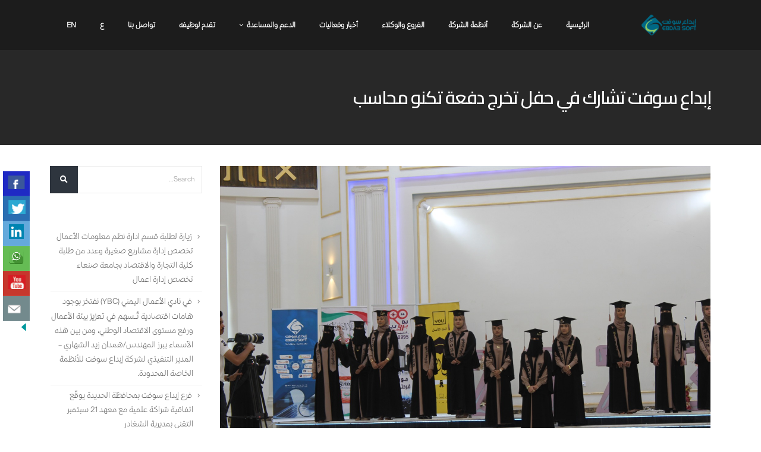

--- FILE ---
content_type: text/html; charset=UTF-8
request_url: https://ebda3soft.com/2023/07/27/%D8%A5%D8%A8%D8%AF%D8%A7%D8%B9-%D8%B3%D9%88%D9%81%D8%AA-%D8%AA%D8%B4%D8%A7%D8%B1%D9%83-%D9%81%D9%8A-%D8%AD%D9%81%D9%84-%D8%AA%D8%AE%D8%B1%D8%AC-%D8%AF%D9%81%D8%B9%D8%A9-%D8%AA%D9%83%D9%86%D9%88-%D9%85/
body_size: 14554
content:
<!DOCTYPE html>
<html dir="rtl" lang="ar">
<head>
	<meta charset="UTF-8">
	<!--[if IE]><meta http-equiv='X-UA-Compatible' content='IE=edge,chrome=1'><![endif]-->
	<meta name="viewport" content="width=device-width, initial-scale=1.0, minimum-scale=1.0">
	<link rel="profile" href="https://gmpg.org/xfn/11" />
	<link rel="pingback" href="https://ebda3soft.com/xmlrpc.php" />

		<link rel="shortcut icon" href="//ebda3soft.com/wp-content/uploads/2019/03/7004loggg.png" type="image/x-icon" />
		<link rel="apple-touch-icon" href="https://porto_uri/images/logo/apple-touch-icon.png">
		<link rel="apple-touch-icon" sizes="120x120" href="//ebda3soft.com/wp-content/uploads/2019/03/7004loggg.png">
		<link rel="apple-touch-icon" sizes="76x76" href="//ebda3soft.com/wp-content/uploads/2019/03/7004loggg.png">
		<link rel="apple-touch-icon" sizes="152x152" href="//ebda3soft.com/wp-content/uploads/2019/03/7004loggg.png">

<title>إبداع سوفت تشارك في حفل تخرج دفعة تكنو محاسب &#8211; شركة إبداع سوفت &#8211; اليمن</title>
<link rel='dns-prefetch' href='//s.w.org' />
<link rel="alternate" type="application/rss+xml" title="شركة إبداع سوفت - اليمن &laquo; الخلاصة" href="https://ebda3soft.com/feed/" />
<link rel="alternate" type="application/rss+xml" title="شركة إبداع سوفت - اليمن &laquo; خلاصة التعليقات" href="https://ebda3soft.com/comments/feed/" />
		<script type="text/javascript">
			window._wpemojiSettings = {"baseUrl":"https:\/\/s.w.org\/images\/core\/emoji\/12.0.0-1\/72x72\/","ext":".png","svgUrl":"https:\/\/s.w.org\/images\/core\/emoji\/12.0.0-1\/svg\/","svgExt":".svg","source":{"concatemoji":"https:\/\/ebda3soft.com\/wp-includes\/js\/wp-emoji-release.min.js?ver=5.2.21"}};
			!function(e,a,t){var n,r,o,i=a.createElement("canvas"),p=i.getContext&&i.getContext("2d");function s(e,t){var a=String.fromCharCode;p.clearRect(0,0,i.width,i.height),p.fillText(a.apply(this,e),0,0);e=i.toDataURL();return p.clearRect(0,0,i.width,i.height),p.fillText(a.apply(this,t),0,0),e===i.toDataURL()}function c(e){var t=a.createElement("script");t.src=e,t.defer=t.type="text/javascript",a.getElementsByTagName("head")[0].appendChild(t)}for(o=Array("flag","emoji"),t.supports={everything:!0,everythingExceptFlag:!0},r=0;r<o.length;r++)t.supports[o[r]]=function(e){if(!p||!p.fillText)return!1;switch(p.textBaseline="top",p.font="600 32px Arial",e){case"flag":return s([55356,56826,55356,56819],[55356,56826,8203,55356,56819])?!1:!s([55356,57332,56128,56423,56128,56418,56128,56421,56128,56430,56128,56423,56128,56447],[55356,57332,8203,56128,56423,8203,56128,56418,8203,56128,56421,8203,56128,56430,8203,56128,56423,8203,56128,56447]);case"emoji":return!s([55357,56424,55356,57342,8205,55358,56605,8205,55357,56424,55356,57340],[55357,56424,55356,57342,8203,55358,56605,8203,55357,56424,55356,57340])}return!1}(o[r]),t.supports.everything=t.supports.everything&&t.supports[o[r]],"flag"!==o[r]&&(t.supports.everythingExceptFlag=t.supports.everythingExceptFlag&&t.supports[o[r]]);t.supports.everythingExceptFlag=t.supports.everythingExceptFlag&&!t.supports.flag,t.DOMReady=!1,t.readyCallback=function(){t.DOMReady=!0},t.supports.everything||(n=function(){t.readyCallback()},a.addEventListener?(a.addEventListener("DOMContentLoaded",n,!1),e.addEventListener("load",n,!1)):(e.attachEvent("onload",n),a.attachEvent("onreadystatechange",function(){"complete"===a.readyState&&t.readyCallback()})),(n=t.source||{}).concatemoji?c(n.concatemoji):n.wpemoji&&n.twemoji&&(c(n.twemoji),c(n.wpemoji)))}(window,document,window._wpemojiSettings);
		</script>
		<style type="text/css">
img.wp-smiley,
img.emoji {
	display: inline !important;
	border: none !important;
	box-shadow: none !important;
	height: 1em !important;
	width: 1em !important;
	margin: 0 .07em !important;
	vertical-align: -0.1em !important;
	background: none !important;
	padding: 0 !important;
}
</style>
	<link rel='stylesheet' id='wp-block-library-rtl-css'  href='https://ebda3soft.com/wp-includes/css/dist/block-library/style-rtl.min.css?ver=5.2.21' type='text/css' media='all' />
<link rel='stylesheet' id='wp-block-library-theme-rtl-css'  href='https://ebda3soft.com/wp-includes/css/dist/block-library/theme-rtl.min.css?ver=5.2.21' type='text/css' media='all' />
<link rel='stylesheet' id='contact-form-7-css'  href='https://ebda3soft.com/wp-content/plugins/contact-form-7/includes/css/styles.css?ver=5.1.9' type='text/css' media='all' />
<link rel='stylesheet' id='contact-form-7-rtl-css'  href='https://ebda3soft.com/wp-content/plugins/contact-form-7/includes/css/styles-rtl.css?ver=5.1.9' type='text/css' media='all' />
<link rel='stylesheet' id='csbwf_sidebar_style-css'  href='https://ebda3soft.com/wp-content/plugins/custom-share-buttons-with-floating-sidebar/css/csbwfs.css?ver=5.2.21' type='text/css' media='all' />
<link rel='stylesheet' id='owl-carousel-style-css'  href='https://ebda3soft.com/wp-content/plugins/post-slider-and-carousel/assets/css/owl.carousel.min.css?ver=2.0.8' type='text/css' media='all' />
<link rel='stylesheet' id='psac-public-style-css'  href='https://ebda3soft.com/wp-content/plugins/post-slider-and-carousel/assets/css/psac-public.css?ver=2.0.8' type='text/css' media='all' />
<link rel='stylesheet' id='rs-plugin-settings-css'  href='https://ebda3soft.com/wp-content/plugins/revslider/public/assets/css/settings.css?ver=5.4.8' type='text/css' media='all' />
<style id='rs-plugin-settings-inline-css' type='text/css'>
#rs-demo-id {}
.tparrows:before{color:#00799a;text-shadow:0 0 3px #fff;}.revslider-initialised .tp-loader{z-index:18;}
</style>
<link rel='stylesheet' id='wpbaw-public-style-css'  href='https://ebda3soft.com/wp-content/plugins/wp-blog-and-widgets/assets/css/wpbaw-public.css?ver=2.2.6' type='text/css' media='all' />
<!--[if lt IE 9]>
<link rel='stylesheet' id='vc_lte_ie9-css'  href='https://ebda3soft.com/wp-content/plugins/js_composer/assets/css/vc_lte_ie9.min.css?ver=6.0.5' type='text/css' media='screen' />
<![endif]-->
<link rel='stylesheet' id='addtoany-css'  href='https://ebda3soft.com/wp-content/plugins/add-to-any/addtoany.min.css?ver=1.15' type='text/css' media='all' />
<link rel='stylesheet' id='js_composer_front-css'  href='https://ebda3soft.com/wp-content/plugins/js_composer/assets/css/js_composer.min.css?ver=6.0.5' type='text/css' media='all' />
<link rel='stylesheet' id='bootstrap-css'  href='https://ebda3soft.com/wp-content/uploads/porto_styles/bootstrap_rtl.css?ver=4.9.6' type='text/css' media='all' />
<link rel='stylesheet' id='porto-plugins-css'  href='https://ebda3soft.com/wp-content/themes/porto/css/plugins_rtl.css?ver=5.2.21' type='text/css' media='all' />
<link rel='stylesheet' id='porto-theme-css'  href='https://ebda3soft.com/wp-content/themes/porto/css/theme_rtl.css?ver=5.2.21' type='text/css' media='all' />
<link rel='stylesheet' id='porto-shortcodes-css'  href='https://ebda3soft.com/wp-content/uploads/porto_styles/shortcodes_rtl.css?ver=4.9.6' type='text/css' media='all' />
<link rel='stylesheet' id='porto-dynamic-style-css'  href='https://ebda3soft.com/wp-content/uploads/porto_styles/dynamic_style_rtl.css?ver=4.9.6' type='text/css' media='all' />
<link rel='stylesheet' id='porto-style-css'  href='https://ebda3soft.com/wp-content/themes/porto/style.css?ver=5.2.21' type='text/css' media='all' />
<style id='porto-style-inline-css' type='text/css'>
	#header .logo,.side-header-narrow-bar-logo{max-width:140px;}@media (min-width:1170px){#header .logo{max-width:140px;}}@media (max-width:991px){#header .logo{max-width:110px;}}@media (max-width:767px){#header .logo{max-width:110px;}}@media (min-width:992px){}.page-top .page-title-wrap{line-height:0;}.page-top .page-title:not(.b-none):after{content:'';position:absolute;width:100%;left:0;border-bottom:0px solid #00799a;bottom:-62px;}#nav-panel .mobile-nav-wrap{padding:15px !important;border-radius:4px;}.section-video .video-overlay{background:rgba(0,0,0,0.75);}article.portfolio h5{text-transform:uppercase;}@media (max-width:575px){#header.sticky-header .logo{display:block;}#header .mobile-toggle{left:auto;right:5px;top:15px;}}.page-top .page-title{font-weight:600;text-transform:uppercase;}@media (min-width:992px){.page-top .page-sub-title{width:70%;margin-left:15%;margin-right:15%;}}#footer h5{font-size:15px;}#footer .footer-main > .container{padding-top:54px;margin-bottom:-20px;}#footer .logo img{max-width:100px;opacity:0.5;}#footer .fa{position:relative;top:1px;margin-right:2px;}#footer .footer-bottom{padding-bottom:1px;}.footer-bottom{padding-top:0;padding-bottom:55px;}.footer-bottom .container{border-top:1px solid ##1ea78d;padding-top:7px;}@media (max-width:991px){#footer .align-right{text-align:left;}}@media (min-width:992px){.footer-bottom .widget.follow-us{border-left:1px solid #1b1b1b;padding-left:5px;}}.sort-source + hr{background:none;margin:0 0 30px 0;}.carousel-areas,.carousel-areas .porto-carousel-wrapper img{border-radius:6px 6px 0 0;}@media (max-width:575px){.rtl #header .mobile-toggle{right:auto;left:5px;}}@media (min-width:992px){.rtl .footer-bottom .widget.follow-us{border-right:1px solid #1b1b1b;border-left:none;padding-right:5px;padding-left:0;}}.rtl #footer .fa{margin-left:2px;margin-right:0;}@media (max-width:991px){.rtl #footer .align-right{text-align:right;}}.rtl .sort-source + hr{margin:0 0 30px 0;}.wpcf7-submit{width:301px;}.mega-menu,.sidebar-menu{margin:0 -40px 0 0;}.fa-contacts{font-size:15px;color:#00524c;}#wpcf7-f431-p432-o1{border:2px solid #007490 !important;}.col-lg-4{max-width:none !important;}.share-whatsapp{display:block !important;}#footer .widget-title,#footer .widget-title,.widget-title{color:white !important;}
</style>
<link rel='stylesheet' id='porto-style-rtl-css'  href='https://ebda3soft.com/wp-content/themes/porto/style_rtl.css?ver=5.2.21' type='text/css' media='all' />
<!--[if lt IE 10]>
<link rel='stylesheet' id='porto-ie-css'  href='https://ebda3soft.com/wp-content/themes/porto/css/ie.css?ver=5.2.21' type='text/css' media='all' />
<![endif]-->
<script type='text/javascript' src='https://ebda3soft.com/wp-includes/js/jquery/jquery.js?ver=1.12.4-wp'></script>
<script type='text/javascript' src='https://ebda3soft.com/wp-includes/js/jquery/jquery-migrate.min.js?ver=1.4.1'></script>
<script type='text/javascript' src='https://ebda3soft.com/wp-content/plugins/add-to-any/addtoany.min.js?ver=1.1'></script>
<script type='text/javascript' src='https://ebda3soft.com/wp-content/plugins/revslider/public/assets/js/jquery.themepunch.tools.min.js?ver=5.4.8'></script>
<script type='text/javascript' src='https://ebda3soft.com/wp-content/plugins/revslider/public/assets/js/jquery.themepunch.revolution.min.js?ver=5.4.8'></script>
<link rel='https://api.w.org/' href='https://ebda3soft.com/wp-json/' />
<link rel="EditURI" type="application/rsd+xml" title="RSD" href="https://ebda3soft.com/xmlrpc.php?rsd" />
<link rel="wlwmanifest" type="application/wlwmanifest+xml" href="https://ebda3soft.com/wp-includes/wlwmanifest.xml" /> 
<link rel='prev' title='إبداع سوفت تشارك في حفل تخرج دفعة بصمة محاسبية دولية' href='https://ebda3soft.com/2023/07/22/%d8%a5%d8%a8%d8%af%d8%a7%d8%b9-%d8%b3%d9%88%d9%81%d8%aa-%d8%aa%d8%b4%d8%a7%d8%b1%d9%83-%d9%81%d9%8a-%d8%ad%d9%81%d9%84-%d8%aa%d8%ae%d8%b1%d8%ac-%d8%af%d9%81%d8%b9%d8%a9-%d8%a8%d8%b5%d9%85%d8%a9-%d9%85/' />
<link rel='next' title='دفعة مُحاسبات بميزة حاسوبية تستضيف إبداع سوفت في حفل تخرجها' href='https://ebda3soft.com/2023/07/29/%d8%af%d9%81%d8%b9%d8%a9-%d9%85%d9%8f%d8%ad%d8%a7%d8%b3%d8%a8%d8%a7%d8%aa-%d8%a8%d9%85%d9%8a%d8%b2%d8%a9-%d8%ad%d8%a7%d8%b3%d9%88%d8%a8%d9%8a%d8%a9-%d8%aa%d8%b3%d8%aa%d8%b6%d9%8a%d9%81-%d8%a5%d8%a8/' />
<meta name="generator" content="WordPress 5.2.21" />
<link rel="canonical" href="https://ebda3soft.com/2023/07/27/%d8%a5%d8%a8%d8%af%d8%a7%d8%b9-%d8%b3%d9%88%d9%81%d8%aa-%d8%aa%d8%b4%d8%a7%d8%b1%d9%83-%d9%81%d9%8a-%d8%ad%d9%81%d9%84-%d8%aa%d8%ae%d8%b1%d8%ac-%d8%af%d9%81%d8%b9%d8%a9-%d8%aa%d9%83%d9%86%d9%88-%d9%85/" />
<link rel='shortlink' href='https://ebda3soft.com/?p=1892' />
<link rel="alternate" type="application/json+oembed" href="https://ebda3soft.com/wp-json/oembed/1.0/embed?url=https%3A%2F%2Febda3soft.com%2F2023%2F07%2F27%2F%25d8%25a5%25d8%25a8%25d8%25af%25d8%25a7%25d8%25b9-%25d8%25b3%25d9%2588%25d9%2581%25d8%25aa-%25d8%25aa%25d8%25b4%25d8%25a7%25d8%25b1%25d9%2583-%25d9%2581%25d9%258a-%25d8%25ad%25d9%2581%25d9%2584-%25d8%25aa%25d8%25ae%25d8%25b1%25d8%25ac-%25d8%25af%25d9%2581%25d8%25b9%25d8%25a9-%25d8%25aa%25d9%2583%25d9%2586%25d9%2588-%25d9%2585%2F" />
<link rel="alternate" type="text/xml+oembed" href="https://ebda3soft.com/wp-json/oembed/1.0/embed?url=https%3A%2F%2Febda3soft.com%2F2023%2F07%2F27%2F%25d8%25a5%25d8%25a8%25d8%25af%25d8%25a7%25d8%25b9-%25d8%25b3%25d9%2588%25d9%2581%25d8%25aa-%25d8%25aa%25d8%25b4%25d8%25a7%25d8%25b1%25d9%2583-%25d9%2581%25d9%258a-%25d8%25ad%25d9%2581%25d9%2584-%25d8%25aa%25d8%25ae%25d8%25b1%25d8%25ac-%25d8%25af%25d9%2581%25d8%25b9%25d8%25a9-%25d8%25aa%25d9%2583%25d9%2586%25d9%2588-%25d9%2585%2F&#038;format=xml" />

<script data-cfasync="false">
window.a2a_config=window.a2a_config||{};a2a_config.callbacks=[];a2a_config.overlays=[];a2a_config.templates={};a2a_localize = {
	Share: "نشر",
	Save: "حفظ",
	Subscribe: "تابع",
	Email: "Email",
	Bookmark: "مفضلة",
	ShowAll: "عرض الكل",
	ShowLess: "عرض أقل",
	FindServices: "أبحث عن خدمة",
	FindAnyServiceToAddTo: "البحث الفوري عن اي خدمة لإضافتها الى",
	PoweredBy: "بواسطة",
	ShareViaEmail: "Share via email",
	SubscribeViaEmail: "Subscribe via email",
	BookmarkInYourBrowser: "أضف للمفضلة بالمتصفح",
	BookmarkInstructions: "Press Ctrl+D or \u2318+D to bookmark this page",
	AddToYourFavorites: "أضف لمفضلتك",
	SendFromWebOrProgram: "Send from any email address or email program",
	EmailProgram: "Email program",
	More: "More&#8230;",
	ThanksForSharing: "Thanks for sharing!",
	ThanksForFollowing: "Thanks for following!"
};

(function(d,s,a,b){a=d.createElement(s);b=d.getElementsByTagName(s)[0];a.async=1;a.src="https://static.addtoany.com/menu/page.js";b.parentNode.insertBefore(a,b);})(document,"script");
</script>
		<script>
			document.documentElement.className = document.documentElement.className.replace( 'no-js', 'js' );
		</script>
				<style>
			.no-js img.lazyload { display: none; }
			figure.wp-block-image img.lazyloading { min-width: 150px; }
							.lazyload, .lazyloading { opacity: 0; }
				.lazyloaded {
					opacity: 1;
					transition: opacity 400ms;
					transition-delay: 0ms;
				}
					</style>
				<script type="text/javascript">
		WebFontConfig = {
			google: { families: [ 'Cairo:200,300,400,700,800,600','Playfair+Display:200,300,400,700,800,600','Open+Sans:200,300,400,700,800,600' ] }
		};
		(function(d) {
			var wf = d.createElement('script'), s = d.scripts[0];
			wf.src = 'https://ebda3soft.com/wp-content/themes/porto/js/libs/webfont.js';
			wf.async = true;
			s.parentNode.insertBefore(wf, s);
		})(document);</script>
		<meta name="generator" content="Powered by WPBakery Page Builder - drag and drop page builder for WordPress."/>
<meta name="generator" content="Powered by Slider Revolution 5.4.8 - responsive, Mobile-Friendly Slider Plugin for WordPress with comfortable drag and drop interface." />
<link rel="icon" href="https://ebda3soft.com/wp-content/uploads/2020/06/cropped-new-logo-32x32.png" sizes="32x32" />
<link rel="icon" href="https://ebda3soft.com/wp-content/uploads/2020/06/cropped-new-logo-192x192.png" sizes="192x192" />
<link rel="apple-touch-icon-precomposed" href="https://ebda3soft.com/wp-content/uploads/2020/06/cropped-new-logo-180x180.png" />
<meta name="msapplication-TileImage" content="https://ebda3soft.com/wp-content/uploads/2020/06/cropped-new-logo-270x270.png" />
<script type="text/javascript">function setREVStartSize(e){									
						try{ e.c=jQuery(e.c);var i=jQuery(window).width(),t=9999,r=0,n=0,l=0,f=0,s=0,h=0;
							if(e.responsiveLevels&&(jQuery.each(e.responsiveLevels,function(e,f){f>i&&(t=r=f,l=e),i>f&&f>r&&(r=f,n=e)}),t>r&&(l=n)),f=e.gridheight[l]||e.gridheight[0]||e.gridheight,s=e.gridwidth[l]||e.gridwidth[0]||e.gridwidth,h=i/s,h=h>1?1:h,f=Math.round(h*f),"fullscreen"==e.sliderLayout){var u=(e.c.width(),jQuery(window).height());if(void 0!=e.fullScreenOffsetContainer){var c=e.fullScreenOffsetContainer.split(",");if (c) jQuery.each(c,function(e,i){u=jQuery(i).length>0?u-jQuery(i).outerHeight(!0):u}),e.fullScreenOffset.split("%").length>1&&void 0!=e.fullScreenOffset&&e.fullScreenOffset.length>0?u-=jQuery(window).height()*parseInt(e.fullScreenOffset,0)/100:void 0!=e.fullScreenOffset&&e.fullScreenOffset.length>0&&(u-=parseInt(e.fullScreenOffset,0))}f=u}else void 0!=e.minHeight&&f<e.minHeight&&(f=e.minHeight);e.c.closest(".rev_slider_wrapper").css({height:f})					
						}catch(d){console.log("Failure at Presize of Slider:"+d)}						
					};</script>
		<style type="text/css" id="wp-custom-css">
			#wpcf7-f431-p432-o1
{
border: 2px solid #4fc0b5;	
padding-right: 25px;
padding-top: 25px;
}
#textarea-new
{
width:300px;	
height:60px

	
}
		</style>
		<style type="text/css" title="dynamic-css" class="options-output">.alternative-font, a, .color-primary{color:#00799a;}p{font-family:Cairo;font-weight:normal;}#footer,#footer p{font-family:Cairo;font-weight:normal;}#footer h1,#footer h2,#footer h3,#footer h4,#footer h5,#footer h6,#footer .widget-title,#footer .widget-title a,.footer-top .widget-title{font-family:Cairo;font-weight:normal;}body{background-color:#ffffff;background-repeat:repeat;background-attachment:scroll;}#main{background-color:#ffffff;background-repeat:repeat;background-attachment:scroll;}#main .content-bottom-wrapper{background-color:#ffffff;background-repeat:repeat;background-attachment:scroll;}.header-wrapper{background-color:#000000;background-repeat:repeat;background-attachment:scroll;}#header .header-main{background-color:#1c1c1c;background-repeat:repeat;background-attachment:scroll;}#header, #header .header-main .header-contact .nav-top > li > a, #header .top-links > li.menu-item:before{color:#ffffff;}#header .header-top, .header-top .top-links>li.menu-item:after{color:#ffffff;}.page-top{background-color:#282828;background-repeat:repeat;background-attachment:scroll;}#footer{background-color:#00799a;background-repeat:repeat;background-attachment:scroll;}#footer .footer-main{background-color:transparent;}.footer-top{background-color:#ffffff;background-repeat:repeat;background-attachment:scroll;}#footer .footer-bottom{background-color:#1c1c1c;background-repeat:repeat;background-attachment:scroll;}#footer .footer-bottom, #footer .footer-bottom p, #footer .footer-bottom .widget > div > ul li, #footer .footer-bottom .widget > ul li{color:#ffffff;}#header.sticky-header .searchform-popup .search-toggle{color:#777777;}#header.sticky-header .searchform-popup .search-toggle:hover{color:#89b837;}#mini-cart .cart-subtotal, #mini-cart .minicart-icon{color:#89b837;}.sticky-header #mini-cart .cart-subtotal, .sticky-header #mini-cart .minicart-icon{color:#89b837;}</style><noscript><style> .wpb_animate_when_almost_visible { opacity: 1; }</style></noscript></head>
<body data-rsssl=1 class="rtl post-template-default single single-post postid-1892 single-format-standard wp-embed-responsive full blog-1  wpb-js-composer js-comp-ver-6.0.5 vc_responsive">

	<div class="page-wrapper"><!-- page wrapper -->

		
					<!-- header wrapper -->
			<div class="header-wrapper">
								<header id="header" class="header-corporate header-12">
	
	<div class="header-main">
		<div class="container">
			<div class="header-left">
					<div class="logo">
		<a href="https://ebda3soft.com/" title="شركة إبداع سوفت &#8211; اليمن - "  rel="home">
					<img   alt="شركة إبداع سوفت &#8211; اليمن" data-src="//ebda3soft.com/wp-content/uploads/2020/06/new-logo.png" class="img-responsive standard-logo retina-logo lazyload" src="[data-uri]" /><noscript><img class="img-responsive standard-logo retina-logo" src="//ebda3soft.com/wp-content/uploads/2020/06/new-logo.png" alt="شركة إبداع سوفت &#8211; اليمن" /></noscript>			</a>
			</div>
					</div>

			<div class="header-right">
								<div id="main-menu">
				<ul id="menu-main-menu" class="main-menu mega-menu show-arrow"><li id="nav-menu-item-151" class="menu-item menu-item-type-post_type menu-item-object-page menu-item-home narrow"><a href="https://ebda3soft.com/" class="">الرئيسية</a></li>
<li id="nav-menu-item-189" class="menu-item menu-item-type-custom menu-item-object-custom narrow"><a href="#about" class="">عن الشركة</a></li>
<li id="nav-menu-item-208" class="menu-item menu-item-type-custom menu-item-object-custom narrow"></li>
<li id="nav-menu-item-356" class="menu-item menu-item-type-custom menu-item-object-custom narrow"><a href="#program" class="">أنظمة الشركة</a></li>
<li id="nav-menu-item-210" class="menu-item menu-item-type-custom menu-item-object-custom narrow"><a href="https://ebda3soft.com/branchs/" class="">الفروع والوكلاء</a></li>
<li id="nav-menu-item-1039" class="menu-item menu-item-type-post_type menu-item-object-page narrow"><a href="https://ebda3soft.com/%d8%a7%d8%ae%d8%a8%d8%a7%d8%b1/" class="">أخبار وفعاليات</a></li>
<li id="nav-menu-item-211" class="menu-item menu-item-type-custom menu-item-object-custom menu-item-has-children has-sub narrow"><a class="">الدعم والمساعدة</a>
<div class="popup"><div class="inner" style=""><ul class="sub-menu">
	<li id="nav-menu-item-212" class="menu-item menu-item-type-custom menu-item-object-custom" data-cols="1"><a href="https://forms.gle/Xhdq18JPaaEgr8LTA" class="">استبيان</a></li>
	<li id="nav-menu-item-213" class="menu-item menu-item-type-custom menu-item-object-custom" data-cols="1"><a href="https://ebda3soft.com/question/" class="">الاستفسارات المتكررة</a></li>
	<li id="nav-menu-item-1492" class="menu-item menu-item-type-post_type menu-item-object-page" data-cols="1"><a href="https://ebda3soft.com/%d8%a7%d9%84%d9%85%d8%af%d9%88%d9%86%d8%a9/" class="">المدونة</a></li>
	<li id="nav-menu-item-451" class="menu-item menu-item-type-custom menu-item-object-custom" data-cols="1"><a href="https://ebda3soft.com/%D8%B7%D9%84%D8%A8-%D9%86%D8%B8%D8%A7%D9%85/" class="">طلب نظام</a></li>
</ul></div></div>
</li>
<li id="nav-menu-item-215" class="menu-item menu-item-type-custom menu-item-object-custom narrow"><a href="https://ebda3soft.com/cv/" class="">تقدم لوظيفه</a></li>
<li id="nav-menu-item-154" class="menu-item menu-item-type-post_type menu-item-object-page narrow"><a href="https://ebda3soft.com/contact/" class="">تواصل بنا</a></li>
<li id="nav-menu-item-462" class="menu-item menu-item-type-custom menu-item-object-custom narrow"><a href="#" class="">ع</a></li>
<li id="nav-menu-item-463" class="menu-item menu-item-type-custom menu-item-object-custom narrow"><a href="https://ebda3soft.com/en" class="">En</a></li>
</ul>				</div>
				
								<a class="mobile-toggle"><i class="fas fa-bars"></i></a>
			</div>
		</div>
		
<div id="nav-panel" class="">
	<div class="container">
		<div class="mobile-nav-wrap">
			<div class="menu-wrap"><ul id="menu-main-menu-1" class="mobile-menu accordion-menu"><li id="accordion-menu-item-151" class="menu-item menu-item-type-post_type menu-item-object-page menu-item-home"><a href="https://ebda3soft.com/" class="">الرئيسية</a></li>
<li id="accordion-menu-item-189" class="menu-item menu-item-type-custom menu-item-object-custom"><a href="#about" class="">عن الشركة</a></li>
<li id="accordion-menu-item-208" class="menu-item menu-item-type-custom menu-item-object-custom hidden-item"></li>
<li id="accordion-menu-item-356" class="menu-item menu-item-type-custom menu-item-object-custom"><a href="#program" class="">أنظمة الشركة</a></li>
<li id="accordion-menu-item-210" class="menu-item menu-item-type-custom menu-item-object-custom"><a href="https://ebda3soft.com/branchs/" class="">الفروع والوكلاء</a></li>
<li id="accordion-menu-item-1039" class="menu-item menu-item-type-post_type menu-item-object-page"><a href="https://ebda3soft.com/%d8%a7%d8%ae%d8%a8%d8%a7%d8%b1/" class="">أخبار وفعاليات</a></li>
<li id="accordion-menu-item-211" class="menu-item menu-item-type-custom menu-item-object-custom menu-item-has-children has-sub"><a class="">الدعم والمساعدة</a>
<span class="arrow"></span><ul class="sub-menu">
	<li id="accordion-menu-item-212" class="menu-item menu-item-type-custom menu-item-object-custom"><a href="https://forms.gle/Xhdq18JPaaEgr8LTA" class="">استبيان</a></li>
	<li id="accordion-menu-item-213" class="menu-item menu-item-type-custom menu-item-object-custom"><a href="https://ebda3soft.com/question/" class="">الاستفسارات المتكررة</a></li>
	<li id="accordion-menu-item-1492" class="menu-item menu-item-type-post_type menu-item-object-page"><a href="https://ebda3soft.com/%d8%a7%d9%84%d9%85%d8%af%d9%88%d9%86%d8%a9/" class="">المدونة</a></li>
	<li id="accordion-menu-item-451" class="menu-item menu-item-type-custom menu-item-object-custom"><a href="https://ebda3soft.com/%D8%B7%D9%84%D8%A8-%D9%86%D8%B8%D8%A7%D9%85/" class="">طلب نظام</a></li>
</ul>
</li>
<li id="accordion-menu-item-215" class="menu-item menu-item-type-custom menu-item-object-custom"><a href="https://ebda3soft.com/cv/" class="">تقدم لوظيفه</a></li>
<li id="accordion-menu-item-154" class="menu-item menu-item-type-post_type menu-item-object-page"><a href="https://ebda3soft.com/contact/" class="">تواصل بنا</a></li>
<li id="accordion-menu-item-462" class="menu-item menu-item-type-custom menu-item-object-custom"><a href="#" class="">ع</a></li>
<li id="accordion-menu-item-463" class="menu-item menu-item-type-custom menu-item-object-custom"><a href="https://ebda3soft.com/en" class="">En</a></li>
</ul></div>		</div>
	</div>
</div>
	</div>
</header>

							</div>
			<!-- end header wrapper -->
		
				<section class="page-top page-header-1">
		<div class="container">
	<div class="row">
		<div class="col-lg-12">
						<div class="page-title-wrap">
				<h1 class="page-title">إبداع سوفت تشارك في حفل تخرج دفعة تكنو محاسب</h1>
							</div>
					</div>
	</div>
</div>
	</section>
	
		<div id="main" class="column2 column2-right-sidebar boxed"><!-- main -->

			<div class="container">
			<div class="row main-content-wrap">

			<!-- main content -->
			<div class="main-content col-lg-9">

			

<div id="content" role="main" class="">

	
			
<article class="post-full post-title-simple post-1892 post type-post status-publish format-standard has-post-thumbnail hentry category-14">

		<div class="post-image single">
		<div class="post-slideshow porto-carousel owl-carousel nav-inside nav-inside-center nav-style-2 show-nav-hover has-ccols ccols-1" data-plugin-options='{"nav":true}'>
											<div>
								<div class="img-thumbnail">
						<img class="owl-lazy img-responsive" src="https://ebda3soft.com/wp-content/uploads/porto_placeholders/100x67.jpg" width="1600" height="1066" data-src="https://ebda3soft.com/wp-content/uploads/2023/07/WhatsApp-Image-2023-07-30-at-1.00.22-PM.jpeg" alt="" />
													<span class="zoom" data-src="https://ebda3soft.com/wp-content/uploads/2023/07/WhatsApp-Image-2023-07-30-at-1.00.22-PM.jpeg" data-title=""><i class="fas fa-search"></i></span>
											</div>
								</div>
								</div>
		
			</div>

			<div class="post-date">
					<span class="day">27</span>
		<span class="month">يوليو</span>
				</div>
	
	<div class="post-content">
					<h2 class="entry-title">إبداع سوفت تشارك في حفل تخرج دفعة تكنو محاسب</h2>
				<span class="vcard" style="display: none;"><span class="fn"><a href="https://ebda3soft.com/author/ebda3soft/" title="مقالات ebda3 Soft" rel="author">ebda3 Soft</a></span></span><span class="updated" style="display:none">2023-07-30T19:48:04+03:00</span>		<div class="post-meta">
							<span class="meta-author"><i class="far fa-user"></i> By <a href="https://ebda3soft.com/author/ebda3soft/" title="مقالات ebda3 Soft" rel="author">ebda3 Soft</a></span>							<span class="meta-cats"><i class="far fa-folder"></i> <a href="https://ebda3soft.com/category/%d8%a7%d8%ae%d8%a8%d8%a7%d8%b1/" rel="category tag">اخبار</a></span>
													<span class="meta-comments"><i class="far fa-comments"></i> <span>التعليقات <span class="screen-reader-text"> على إبداع سوفت تشارك في حفل تخرج دفعة تكنو محاسب مغلقة</span></span></span>
			
					</div>

		<div class="entry-content">
			
<p>شاركت شركة إبداع سوفت في حفل تخرج دفعة تكنو محاسب لعدد 87 طالبة من قسم المحاسبة بكلية التجارة والاقتصاد بجامعة صنعاء صباح يومنا هذا الخميس الموافق 27 يوليو 2023م في قاعة التاج الكبرى بحي بيت بوس، حيث يمثل هذا الحفل بداية لحياة مهنية عملية في مجال المحاسبة وإنجازًا كبيرًا للخريجات.</p>



<figure class="wp-block-image"><img/></figure>



<p>حضر هذا الحفل عدد من الشخصيات الأكاديمية منهم د/ مشعل الريفي &#8211; عميد كلية التجارة، ود/ محمد سعيد الحاج &#8211; رئيس قسم المحاسبة، ود/ عدنان المقطري &#8211; نائب عميد الكلية لخدمة شؤون لمجتمع، بالإضافة إلى ممثلي الشركات الراعية للحفل وعدد من الحضور وأولياء أمور الخريجات.</p>



<figure class="wp-block-image"><img  alt=""  data-srcset="https://ebda3soft.com/wp-content/uploads/2023/07/WhatsApp-Image-2023-07-30-at-1.00.22-PM-1-1024x733.jpeg 1024w, https://ebda3soft.com/wp-content/uploads/2023/07/WhatsApp-Image-2023-07-30-at-1.00.22-PM-1-300x215.jpeg 300w, https://ebda3soft.com/wp-content/uploads/2023/07/WhatsApp-Image-2023-07-30-at-1.00.22-PM-1-768x550.jpeg 768w, https://ebda3soft.com/wp-content/uploads/2023/07/WhatsApp-Image-2023-07-30-at-1.00.22-PM-1-640x458.jpeg 640w, https://ebda3soft.com/wp-content/uploads/2023/07/WhatsApp-Image-2023-07-30-at-1.00.22-PM-1-400x286.jpeg 400w, https://ebda3soft.com/wp-content/uploads/2023/07/WhatsApp-Image-2023-07-30-at-1.00.22-PM-1-367x263.jpeg 367w, https://ebda3soft.com/wp-content/uploads/2023/07/WhatsApp-Image-2023-07-30-at-1.00.22-PM-1.jpeg 1280w"  data-src="https://ebda3soft.com/wp-content/uploads/2023/07/WhatsApp-Image-2023-07-30-at-1.00.22-PM-1-1024x733.jpeg" data-sizes="(max-width: 1024px) 100vw, 1024px" class="wp-image-1894 lazyload" src="[data-uri]" /><noscript><img src="https://ebda3soft.com/wp-content/uploads/2023/07/WhatsApp-Image-2023-07-30-at-1.00.22-PM-1-1024x733.jpeg" alt="" class="wp-image-1894" srcset="https://ebda3soft.com/wp-content/uploads/2023/07/WhatsApp-Image-2023-07-30-at-1.00.22-PM-1-1024x733.jpeg 1024w, https://ebda3soft.com/wp-content/uploads/2023/07/WhatsApp-Image-2023-07-30-at-1.00.22-PM-1-300x215.jpeg 300w, https://ebda3soft.com/wp-content/uploads/2023/07/WhatsApp-Image-2023-07-30-at-1.00.22-PM-1-768x550.jpeg 768w, https://ebda3soft.com/wp-content/uploads/2023/07/WhatsApp-Image-2023-07-30-at-1.00.22-PM-1-640x458.jpeg 640w, https://ebda3soft.com/wp-content/uploads/2023/07/WhatsApp-Image-2023-07-30-at-1.00.22-PM-1-400x286.jpeg 400w, https://ebda3soft.com/wp-content/uploads/2023/07/WhatsApp-Image-2023-07-30-at-1.00.22-PM-1-367x263.jpeg 367w, https://ebda3soft.com/wp-content/uploads/2023/07/WhatsApp-Image-2023-07-30-at-1.00.22-PM-1.jpeg 1280w" sizes="(max-width: 1024px) 100vw, 1024px" /></noscript></figure>



<p>وقد مثل إبداع سوفت في هذا الحفل أ/ نبيل شرجة &#8211; مسؤول العلاقات العامة في إدارة التسويق، الذي أكد للخريجات حرص الشركة على دعمهن وإكسابهن المهارات العملية اللازمة من خلال منحهن دورات مجانية في الأنظمة المحاسبية سيتم تنظيمها من قبل مركز إبداع للتدريب والاستشارات التابع للشركة، كما قدم تهاني وتمنيات الشركة للخريجات بدوام التوفيق والنجاح في حياتهن العلمية والعملية.</p>
		</div>

	</div>

	<div class="post-gap"></div>

					<div class="post-share post-block">
					<h3>Share this post</h3>
							<div class="share-links"><a href="https://www.facebook.com/sharer.php?u=https://ebda3soft.com/2023/07/27/%d8%a5%d8%a8%d8%af%d8%a7%d8%b9-%d8%b3%d9%88%d9%81%d8%aa-%d8%aa%d8%b4%d8%a7%d8%b1%d9%83-%d9%81%d9%8a-%d8%ad%d9%81%d9%84-%d8%aa%d8%ae%d8%b1%d8%ac-%d8%af%d9%81%d8%b9%d8%a9-%d8%aa%d9%83%d9%86%d9%88-%d9%85/" target="_blank"  rel="nofollow" data-tooltip data-placement='bottom' title="Facebook" class="share-facebook">Facebook</a>
		<a href="https://twitter.com/intent/tweet?text=%D8%A5%D8%A8%D8%AF%D8%A7%D8%B9+%D8%B3%D9%88%D9%81%D8%AA+%D8%AA%D8%B4%D8%A7%D8%B1%D9%83+%D9%81%D9%8A+%D8%AD%D9%81%D9%84+%D8%AA%D8%AE%D8%B1%D8%AC+%D8%AF%D9%81%D8%B9%D8%A9+%D8%AA%D9%83%D9%86%D9%88+%D9%85%D8%AD%D8%A7%D8%B3%D8%A8&amp;url=https://ebda3soft.com/2023/07/27/%d8%a5%d8%a8%d8%af%d8%a7%d8%b9-%d8%b3%d9%88%d9%81%d8%aa-%d8%aa%d8%b4%d8%a7%d8%b1%d9%83-%d9%81%d9%8a-%d8%ad%d9%81%d9%84-%d8%aa%d8%ae%d8%b1%d8%ac-%d8%af%d9%81%d8%b9%d8%a9-%d8%aa%d9%83%d9%86%d9%88-%d9%85/" target="_blank"  rel="nofollow" data-tooltip data-placement='bottom' title="Twitter" class="share-twitter">Twitter</a>
		<a href="https://www.linkedin.com/shareArticle?mini=true&amp;url=https://ebda3soft.com/2023/07/27/%d8%a5%d8%a8%d8%af%d8%a7%d8%b9-%d8%b3%d9%88%d9%81%d8%aa-%d8%aa%d8%b4%d8%a7%d8%b1%d9%83-%d9%81%d9%8a-%d8%ad%d9%81%d9%84-%d8%aa%d8%ae%d8%b1%d8%ac-%d8%af%d9%81%d8%b9%d8%a9-%d8%aa%d9%83%d9%86%d9%88-%d9%85/&amp;title=%D8%A5%D8%A8%D8%AF%D8%A7%D8%B9+%D8%B3%D9%88%D9%81%D8%AA+%D8%AA%D8%B4%D8%A7%D8%B1%D9%83+%D9%81%D9%8A+%D8%AD%D9%81%D9%84+%D8%AA%D8%AE%D8%B1%D8%AC+%D8%AF%D9%81%D8%B9%D8%A9+%D8%AA%D9%83%D9%86%D9%88+%D9%85%D8%AD%D8%A7%D8%B3%D8%A8" target="_blank"  rel="nofollow" data-tooltip data-placement='bottom' title="LinkedIn" class="share-linkedin">LinkedIn</a>
		<a href="https://plus.google.com/share?url=https://ebda3soft.com/2023/07/27/%d8%a5%d8%a8%d8%af%d8%a7%d8%b9-%d8%b3%d9%88%d9%81%d8%aa-%d8%aa%d8%b4%d8%a7%d8%b1%d9%83-%d9%81%d9%8a-%d8%ad%d9%81%d9%84-%d8%aa%d8%ae%d8%b1%d8%ac-%d8%af%d9%81%d8%b9%d8%a9-%d8%aa%d9%83%d9%86%d9%88-%d9%85/" target="_blank"  rel="nofollow" data-tooltip data-placement='bottom' title="Google +" class="share-googleplus">Google +</a>
		<a href="mailto:?subject=%D8%A5%D8%A8%D8%AF%D8%A7%D8%B9+%D8%B3%D9%88%D9%81%D8%AA+%D8%AA%D8%B4%D8%A7%D8%B1%D9%83+%D9%81%D9%8A+%D8%AD%D9%81%D9%84+%D8%AA%D8%AE%D8%B1%D8%AC+%D8%AF%D9%81%D8%B9%D8%A9+%D8%AA%D9%83%D9%86%D9%88+%D9%85%D8%AD%D8%A7%D8%B3%D8%A8&amp;body=https://ebda3soft.com/2023/07/27/%d8%a5%d8%a8%d8%af%d8%a7%d8%b9-%d8%b3%d9%88%d9%81%d8%aa-%d8%aa%d8%b4%d8%a7%d8%b1%d9%83-%d9%81%d9%8a-%d8%ad%d9%81%d9%84-%d8%aa%d8%ae%d8%b1%d8%ac-%d8%af%d9%81%d8%b9%d8%a9-%d8%aa%d9%83%d9%86%d9%88-%d9%85/" target="_blank"  rel="nofollow" data-tooltip data-placement='bottom' title="Email" class="share-email">Email</a>
	</div>			</div>
		
	

	
</article>

			</div>

		

</div><!-- end main content -->

	<div class="col-lg-3 sidebar porto-blog-sidebar right-sidebar"><!-- main sidebar -->
						<div class="sidebar-content">
						<aside id="search-2" class="widget widget_search">
<form method="get" id="searchform" class="searchform" action="https://ebda3soft.com/">
	<div class="input-group">
		<input class="form-control" placeholder="Search&hellip;" name="s" id="s" type="text">
		<span class="input-group-append">
			<button type="submit" class="btn btn-dark p-2"><i class="fas fa-search m-2"></i></button>
		</span>
	</div>
</form>
</aside>		<aside id="recent-posts-2" class="widget widget_recent_entries">		<h3 class="widget-title">أحدث المقالات</h3>		<ul>
											<li>
					<a href="https://ebda3soft.com/2026/01/26/%d8%b2%d9%8a%d8%a7%d8%b1%d8%a9-%d9%84%d8%b7%d9%84%d8%a8%d8%a9-%d9%82%d8%b3%d9%85-%d8%a7%d8%af%d8%a7%d8%b1%d8%a9-%d9%86%d8%b8%d9%85-%d9%85%d8%b9%d9%84%d9%88%d9%85%d8%a7%d8%aa-%d8%a7%d9%84%d8%a3%d8%b9/">زيارة لطلبة قسم ادارة نظم معلومات  الأعمال تخصص إدارة مشاريع صغيرة  وعدد من طلبة كلية التجارة والاقتصاد بجامعة صنعاء تخصص إدارة اعمال</a>
									</li>
											<li>
					<a href="https://ebda3soft.com/2026/01/24/%d9%81%d9%8a-%d9%86%d8%a7%d8%af%d9%8a-%d8%a7%d9%84%d8%a3%d8%b9%d9%85%d8%a7%d9%84-%d8%a7%d9%84%d9%8a%d9%85%d9%86%d9%8a-ybc-%d9%86%d9%81%d8%aa%d8%ae%d8%b1-%d8%a8%d9%88%d8%ac%d9%88%d8%af-%d9%87%d8%a7/">في نادي الأعمال اليمني (YBC) نفتخر بوجود هامات اقتصادية تُـسهم في تعزيز بيئة الأعمال ورفع مستوى الاقتصاد الوطني، ومن بين هذه الأسماء يبرز المهندس/همدان زيد الشهاري &#8211; المدير التنفيذي لشركة إبداع سوفت للأنظمة الخاصة المحدودة.</a>
									</li>
											<li>
					<a href="https://ebda3soft.com/2026/01/24/%d9%81%d8%b1%d8%b9-%d8%a5%d8%a8%d8%af%d8%a7%d8%b9-%d8%b3%d9%88%d9%81%d8%aa-%d8%a8%d9%85%d8%ad%d8%a7%d9%81%d8%b8%d8%a9-%d8%a7%d9%84%d8%ad%d8%af%d9%8a%d8%af%d8%a9-%d9%8a%d9%88%d9%82%d9%91%d8%b9-%d8%a7/">فرع إبداع سوفت بمحافظة الحديدة يوقّع اتفاقية شراكة علمية مع معهد 21 سبتمبر التقني بمديرية الشغادر</a>
									</li>
											<li>
					<a href="https://ebda3soft.com/2026/01/17/%d8%ac%d8%a7%d9%86%d8%a8-%d9%85%d9%86-%d8%a7%d9%84%d8%b9%d9%85%d9%84%d9%8a%d8%a9-%d8%a7%d9%84%d8%aa%d8%af%d8%b1%d9%8a%d8%a8%d9%8a%d8%a9-%d9%84%d9%85%d9%82%d8%b1%d8%b1%d8%a7%d8%aa-%d8%aa%d8%b7%d8%a8/">جانب من العملية التدريبية لمقررات تطبيقات أنظمة إبداع سوفت المحاسبية في مستوى رابع محاسبة بجامعة صعدة</a>
									</li>
											<li>
					<a href="https://ebda3soft.com/2026/01/15/%d9%83%d9%84%d9%8a%d8%a9-%d8%a7%d9%84%d9%85%d8%ac%d8%aa%d9%85%d8%b9-%d8%b3%d9%8a%d8%a6%d9%88%d9%86-%d8%aa%d8%af%d8%b4%d9%91%d9%86-%d8%af%d9%88%d8%b1%d8%a9-%d8%aa%d8%af%d8%b1%d9%8a%d8%a8/">كلية المجتمع – سيئون تدشّن دورة تدريبية في نظام (Dotx Pro) لطلاب المحاسبة بتنسيق المجلس الطلابي بالكلية</a>
									</li>
					</ul>
		</aside><aside id="archives-2" class="widget widget_archive"><h3 class="widget-title">الأرشيف</h3>		<ul>
				<li><a href='https://ebda3soft.com/2026/01/'>يناير 2026</a></li>
	<li><a href='https://ebda3soft.com/2025/12/'>ديسمبر 2025</a></li>
	<li><a href='https://ebda3soft.com/2025/11/'>نوفمبر 2025</a></li>
	<li><a href='https://ebda3soft.com/2025/10/'>أكتوبر 2025</a></li>
	<li><a href='https://ebda3soft.com/2025/09/'>سبتمبر 2025</a></li>
	<li><a href='https://ebda3soft.com/2025/08/'>أغسطس 2025</a></li>
	<li><a href='https://ebda3soft.com/2025/07/'>يوليو 2025</a></li>
	<li><a href='https://ebda3soft.com/2025/06/'>يونيو 2025</a></li>
	<li><a href='https://ebda3soft.com/2025/05/'>مايو 2025</a></li>
	<li><a href='https://ebda3soft.com/2025/04/'>أبريل 2025</a></li>
	<li><a href='https://ebda3soft.com/2025/02/'>فبراير 2025</a></li>
	<li><a href='https://ebda3soft.com/2025/01/'>يناير 2025</a></li>
	<li><a href='https://ebda3soft.com/2024/12/'>ديسمبر 2024</a></li>
	<li><a href='https://ebda3soft.com/2024/11/'>نوفمبر 2024</a></li>
	<li><a href='https://ebda3soft.com/2024/10/'>أكتوبر 2024</a></li>
	<li><a href='https://ebda3soft.com/2024/09/'>سبتمبر 2024</a></li>
	<li><a href='https://ebda3soft.com/2024/08/'>أغسطس 2024</a></li>
	<li><a href='https://ebda3soft.com/2024/07/'>يوليو 2024</a></li>
	<li><a href='https://ebda3soft.com/2024/06/'>يونيو 2024</a></li>
	<li><a href='https://ebda3soft.com/2024/05/'>مايو 2024</a></li>
	<li><a href='https://ebda3soft.com/2024/04/'>أبريل 2024</a></li>
	<li><a href='https://ebda3soft.com/2024/03/'>مارس 2024</a></li>
	<li><a href='https://ebda3soft.com/2024/02/'>فبراير 2024</a></li>
	<li><a href='https://ebda3soft.com/2024/01/'>يناير 2024</a></li>
	<li><a href='https://ebda3soft.com/2023/12/'>ديسمبر 2023</a></li>
	<li><a href='https://ebda3soft.com/2023/11/'>نوفمبر 2023</a></li>
	<li><a href='https://ebda3soft.com/2023/10/'>أكتوبر 2023</a></li>
	<li><a href='https://ebda3soft.com/2023/09/'>سبتمبر 2023</a></li>
	<li><a href='https://ebda3soft.com/2023/08/'>أغسطس 2023</a></li>
	<li><a href='https://ebda3soft.com/2023/07/'>يوليو 2023</a></li>
	<li><a href='https://ebda3soft.com/2023/06/'>يونيو 2023</a></li>
	<li><a href='https://ebda3soft.com/2023/05/'>مايو 2023</a></li>
	<li><a href='https://ebda3soft.com/2023/03/'>مارس 2023</a></li>
	<li><a href='https://ebda3soft.com/2023/02/'>فبراير 2023</a></li>
	<li><a href='https://ebda3soft.com/2023/01/'>يناير 2023</a></li>
	<li><a href='https://ebda3soft.com/2022/12/'>ديسمبر 2022</a></li>
	<li><a href='https://ebda3soft.com/2022/11/'>نوفمبر 2022</a></li>
	<li><a href='https://ebda3soft.com/2022/10/'>أكتوبر 2022</a></li>
	<li><a href='https://ebda3soft.com/2022/09/'>سبتمبر 2022</a></li>
	<li><a href='https://ebda3soft.com/2022/08/'>أغسطس 2022</a></li>
	<li><a href='https://ebda3soft.com/2022/07/'>يوليو 2022</a></li>
	<li><a href='https://ebda3soft.com/2022/06/'>يونيو 2022</a></li>
	<li><a href='https://ebda3soft.com/2022/05/'>مايو 2022</a></li>
	<li><a href='https://ebda3soft.com/2022/03/'>مارس 2022</a></li>
	<li><a href='https://ebda3soft.com/2022/02/'>فبراير 2022</a></li>
	<li><a href='https://ebda3soft.com/2022/01/'>يناير 2022</a></li>
	<li><a href='https://ebda3soft.com/2021/12/'>ديسمبر 2021</a></li>
	<li><a href='https://ebda3soft.com/2021/11/'>نوفمبر 2021</a></li>
	<li><a href='https://ebda3soft.com/2021/10/'>أكتوبر 2021</a></li>
	<li><a href='https://ebda3soft.com/2021/09/'>سبتمبر 2021</a></li>
	<li><a href='https://ebda3soft.com/2021/08/'>أغسطس 2021</a></li>
	<li><a href='https://ebda3soft.com/2021/07/'>يوليو 2021</a></li>
	<li><a href='https://ebda3soft.com/2021/06/'>يونيو 2021</a></li>
	<li><a href='https://ebda3soft.com/2021/03/'>مارس 2021</a></li>
		</ul>
			</aside>		</div>
			</div><!-- end main sidebar -->


	</div>
	</div>


		
			
			</div><!-- end main -->

			
			<div class="footer-wrapper ">

				
									<div class="footer-top">
						<div class="container">
							<aside id="custom_html-2" class="widget_text widget widget_custom_html"><div class="textwidget custom-html-widget"><!--<a href="https://www.facebook.com/EBDA3SOFTNET" target="_blank" rel="noopener noreferrer"> <img  alt="facebook" height="30" width="30" data-src="https://alakwaaexchange.com/wp-content/uploads/2019/11/facebook_logos_PNG19754.png" class="lazyload" src="[data-uri]"><noscript><img src="https://alakwaaexchange.com/wp-content/uploads/2019/11/facebook_logos_PNG19754.png" alt="facebook" height="30" width="30"></noscript> </a> 

<a href="https://twitter.com/ebda3soft_ye" target="_blank" rel="noopener noreferrer"> <img  alt="twitter" height="30" width="30" data-src="https://alakwaaexchange.com/wp-content/uploads/2019/11/twitter_PNG28.png" class="lazyload" src="[data-uri]"><noscript><img src="https://alakwaaexchange.com/wp-content/uploads/2019/11/twitter_PNG28.png" alt="twitter" height="30" width="30"></noscript> </a>  

<a href="https://www.youtube.com/channel/UCoKXMbl3ki5PNnFeFxv5EXg" target="_blank" rel="noopener noreferrer"> <img  alt="youtube" height="25" width="25" style ="border-radius: 30px;"  data-src="https://alakwaaexchange.com/wp-content/uploads/2019/11/youtube_PNG19.png" class="lazyload" src="[data-uri]"><noscript><img src="https://alakwaaexchange.com/wp-content/uploads/2019/11/youtube_PNG19.png" alt="youtube" height="25" width="25" style ="border-radius: 30px;" ></noscript> </a> 

<a href="https://www.instagram.com/ebda3soft" target="_blank" rel="noopener noreferrer"> <img  alt="instagram" height="25" width="25" data-src="https://alakwaaexchange.com/wp-content/uploads/2019/11/instagram_PNG9.png" class="lazyload" src="[data-uri]"><noscript><img src="https://alakwaaexchange.com/wp-content/uploads/2019/11/instagram_PNG9.png" alt="instagram" height="25" width="25"></noscript> </a> 
	
<a href="https://telegram.me/ebda3soft" target="_blank" rel="noopener noreferrer"> <img  alt="telegram" height="25" width="25" data-src="https://alakwaaexchange.com/wp-content/uploads/2019/11/telegram_PNG35.png" class="lazyload" src="[data-uri]"><noscript><img src="https://alakwaaexchange.com/wp-content/uploads/2019/11/telegram_PNG35.png" alt="telegram" height="25" width="25"></noscript> </a> 	
	
<a href="https://api.whatsapp.com/send?phone=967776400070&text=مرحبا_عبر_الموقع" target="_blank" rel="noopener noreferrer"> <img  alt="whatsapp" height="25" width="25" data-src="https://alakwaaexchange.com/wp-content/uploads/2019/11/whatsapp_PNG13.png" class="lazyload" src="[data-uri]"><noscript><img src="https://alakwaaexchange.com/wp-content/uploads/2019/11/whatsapp_PNG13.png" alt="whatsapp" height="25" width="25"></noscript> </a>	!-->
	</div></aside>						</div>
					</div>
				
				<div id="footer" class="footer-3"
>
			<div class="footer-main">
			<div class="container">
				
									<div class="row">
														<div class="col-lg-4">
									<aside id="text-3" class="widget widget_text"><h3 class="widget-title">عن إبداع سوفت</h3>			<div class="textwidget"><p>تأسست إبداع سوفت للأنظمة الخاصة على يد مجموعة من الخبراء لتحدث نقلة نوعية في عالم الأنظمة المحاسبية, وذلك بتقديم حلول متخصصة, بطرق إبداعية تناسب حاجة كل عميل على حده, ومن ذلك جاءت التسمية, وحرصت إبداع سوفت للأنظمة الخاصة على أن يكون وجودها إضافة نوعية, وخدمة متميزة للسوق اليمنية</></div>
		</aside>								</div>
																<div class="col-lg-4">
									<aside id="contact-info-widget-2" class="widget contact-info"><h3 class="widget-title">تواصل معنا</h3>		<div class="contact-info">
						<ul class="contact-details">
									<li><i class="far fa-dot-circle"></i> <strong><font color=white>العنوان</font>:</strong> <span>صنعاء - شارع مأرب - عمارة الأكوع - الدور الرابع</span></li>									<li><i class="fab fa-whatsapp"></i> <strong><font color=white>هاتف</font>:</strong> <span> 337571/72/73/74/75 01</span></li>									<li><i class="far fa-envelope"></i> <strong><font color=white>البريد الالكتروني</font>:</strong> <span><a href="mailto:info@ebda3soft.com">info@ebda3soft.com</a></span></li>									<li><i class="far fa-clock"></i> <strong><font color=white>ساعات العمل</font>:</strong> <span> من 8 صباحا - 12 ظهراً ومن 4 عصراً - 8 مساءاً يوم الخميس: من 8 صباحاً - 12 ظهراً</span></li>			</ul>
					</div>

		</aside>								</div>
																<div class="col-lg-4">
									<aside id="follow-us-widget-2" class="widget follow-us"><h3 class="widget-title">تابعنا على</h3>		<div class="share-links default-skin">
										<a href="https://www.facebook.com/EBDA3SOFTNET/"  target="_blank" data-toggle="tooltip" data-placement="bottom" title="Facebook" class="share-facebook">Facebook</a>
								<a href="https://twitter.com/NetEbda3"  target="_blank" data-toggle="tooltip" data-placement="bottom" title="Twitter" class="share-twitter">Twitter</a>
								<a href="https://www.youtube.com/c/ebda3soft123"  target="_blank" data-toggle="tooltip" data-placement="bottom" title="Youtube" class="share-youtube">Youtube</a>
								<a href="https://www.instagram.com/ebda3soft"  target="_blank" data-toggle="tooltip" data-placement="bottom" title="Instagram" class="share-instagram">Instagram</a>
								<a href="https://www.linkedin.com/company/ebda3softnet"  target="_blank" data-toggle="tooltip" data-placement="bottom" title="Linkedin" class="share-linkedin">Linkedin</a>
								<a href="https://t.me/ebda3soft"  target="_blank" data-toggle="tooltip" data-placement="bottom" title="Telegram" class="share-telegram">Telegram</a>
								<a href="whatsapp://send?text=https://api.whatsapp.com/send?phone=967776400070&amp;text=مرحبا_ابداع_سوفت"  target="_blank" data-toggle="tooltip" data-placement="bottom" title="WhatsApp" class="share-whatsapp" style="display:none">WhatsApp</a>
									</div>

		</aside>								</div>
													</div>
				
							</div>
		</div>
	
		<div class="footer-bottom">
		<div class="container">
			
							<div class="footer-center">
										<span class="footer-copyright"> جميع الحقوق محفوظة لإبداع سوفت - 2021©
<br>
 تطوير : <a href="https://www.ebda3soft.com" target="_blank"> إبداع سوفت</a></span>				</div>
			
					</div>
	</div>
	</div>

				
			</div>

		
	</div><!-- end wrapper -->
	

<!--[if lt IE 9]>
<script src="https://ebda3soft.com/wp-content/themes/porto/js/libs/html5shiv.min.js"></script>
<script src="https://ebda3soft.com/wp-content/themes/porto/js/libs/respond.min.js"></script>
<![endif]-->

<div id="csbwfs-delaydiv"><div class="csbwfs-social-widget"  id="csbwfs-left" title="Share This With Your Friends"  style="top:40%;left:0;"><div class="csbwfs-show"><a href="javascript:" title="Show Buttons" id="csbwfs-show"><img  alt="Show Buttons" data-src="https://ebda3soft.com/wp-content/plugins/custom-share-buttons-with-floating-sidebar/images/hide-l.png" class="lazyload" src="[data-uri]"><noscript><img src="https://ebda3soft.com/wp-content/plugins/custom-share-buttons-with-floating-sidebar/images/hide-l.png" alt="Show Buttons"></noscript></a></div><div id="csbwfs-social-inner"><div class="csbwfs-sbutton csbwfsbtns"><div id="csbwfs-fb" class="csbwfs-fb"><a href="javascript:" onclick="javascript:window.open('//www.facebook.com/sharer/sharer.php?u=https://ebda3soft.com/2023/07/27/%D8%A5%D8%A8%D8%AF%D8%A7%D8%B9-%D8%B3%D9%88%D9%81%D8%AA-%D8%AA%D8%B4%D8%A7%D8%B1%D9%83-%D9%81%D9%8A-%D8%AD%D9%81%D9%84-%D8%AA%D8%AE%D8%B1%D8%AC-%D8%AF%D9%81%D8%B9%D8%A9-%D8%AA%D9%83%D9%86%D9%88-%D9%85/', '', 'menubar=no,toolbar=no,resizable=yes,scrollbars=yes,height=300,width=600');return false;" target="_blank" title="https://www.facebook.com/EBDA3SOFTNET"  style="background:#1f2ac4;"><i class="csbwfs_facebook"></i></a></div></div><div class="csbwfs-sbutton csbwfsbtns"><div id="csbwfs-tw" class="csbwfs-tw"><a href="javascript:" onclick="window.open('//twitter.com/share?url=https://ebda3soft.com/2023/07/27/%D8%A5%D8%A8%D8%AF%D8%A7%D8%B9-%D8%B3%D9%88%D9%81%D8%AA-%D8%AA%D8%B4%D8%A7%D8%B1%D9%83-%D9%81%D9%8A-%D8%AD%D9%81%D9%84-%D8%AA%D8%AE%D8%B1%D8%AC-%D8%AF%D9%81%D8%B9%D8%A9-%D8%AA%D9%83%D9%86%D9%88-%D9%85/&text=%D8%A5%D8%A8%D8%AF%D8%A7%D8%B9%20%D8%B3%D9%88%D9%81%D8%AA%20%D8%AA%D8%B4%D8%A7%D8%B1%D9%83%20%D9%81%D9%8A%20%D8%AD%D9%81%D9%84%20%D8%AA%D8%AE%D8%B1%D8%AC%20%D8%AF%D9%81%D8%B9%D8%A9%20%D8%AA%D9%83%D9%86%D9%88%20%D9%85%D8%AD%D8%A7%D8%B3%D8%A8','_blank','width=800,height=300')" title="https://twitter.com/NetEbda3"  style="background:#2a6eb2;"><i class="csbwfs_twitter"></i></a></div></div><div class="csbwfs-sbutton csbwfsbtns"><div id="csbwfs-li" class="csbwfs-li"><a href="javascript:" onclick="javascript:window.open('//www.linkedin.com/cws/share?mini=true&url=https://ebda3soft.com/2023/07/27/%D8%A5%D8%A8%D8%AF%D8%A7%D8%B9-%D8%B3%D9%88%D9%81%D8%AA-%D8%AA%D8%B4%D8%A7%D8%B1%D9%83-%D9%81%D9%8A-%D8%AD%D9%81%D9%84-%D8%AA%D8%AE%D8%B1%D8%AC-%D8%AF%D9%81%D8%B9%D8%A9-%D8%AA%D9%83%D9%86%D9%88-%D9%85/','','menubar=no,toolbar=no,resizable=yes,scrollbars=yes,height=600,width=800');return false;" title="https://www.linkedin.com/company/ebda3softnet"  style="background:#64a9dc;"><img  alt="https://www.linkedin.com/company/ebda3softnet" width="35" height="35"  data-src="https://ebda3soft.com/wp-content/uploads/2019/04/124011.png" class="lazyload" src="[data-uri]"><noscript><img src="https://ebda3soft.com/wp-content/uploads/2019/04/124011.png" alt="https://www.linkedin.com/company/ebda3softnet" width="35" height="35" ></noscript></a></div></div><div class="csbwfs-sbutton csbwfsbtns"><div id="csbwfs-re" class="csbwfs-re"><a onclick="window.open('//reddit.com/submit?url=https://ebda3soft.com/2023/07/27/%D8%A5%D8%A8%D8%AF%D8%A7%D8%B9-%D8%B3%D9%88%D9%81%D8%AA-%D8%AA%D8%B4%D8%A7%D8%B1%D9%83-%D9%81%D9%8A-%D8%AD%D9%81%D9%84-%D8%AA%D8%AE%D8%B1%D8%AC-%D8%AF%D9%81%D8%B9%D8%A9-%D8%AA%D9%83%D9%86%D9%88-%D9%85/&amp;title=%D8%A5%D8%A8%D8%AF%D8%A7%D8%B9%20%D8%B3%D9%88%D9%81%D8%AA%20%D8%AA%D8%B4%D8%A7%D8%B1%D9%83%20%D9%81%D9%8A%20%D8%AD%D9%81%D9%84%20%D8%AA%D8%AE%D8%B1%D8%AC%20%D8%AF%D9%81%D8%B9%D8%A9%20%D8%AA%D9%83%D9%86%D9%88%20%D9%85%D8%AD%D8%A7%D8%B3%D8%A8','Reddit','toolbar=0,status=0,width=1000,height=800');" href="javascript:void(0);"  style="background:#65bc54;" title="https://wa.me/967776400070"><img  alt="https://wa.me/967776400070" width="35" height="35"  data-src="https://ebda3soft.com/wp-content/uploads/2019/04/watsapp.png" class="lazyload" src="[data-uri]"><noscript><img src="https://ebda3soft.com/wp-content/uploads/2019/04/watsapp.png" alt="https://wa.me/967776400070" width="35" height="35" ></noscript></a></div></div><div class="csbwfs-sbutton csbwfsbtns"><div id="csbwfs-yt" class="csbwfs-yt"><a onclick="window.open('https://www.youtube.com/c/ebda3soft123');" href="javascript:void(0);"  style="background:#c6372d;" title="https://www.youtube.com/c/ebda3soft123"><i class="csbwfs_youtube"></i></a></div></div><div class="csbwfs-sbutton csbwfsbtns"><div id="csbwfs-ml" class="csbwfs-ml"><a href="mailto:info@ebda3soft.com" title="Contact us"  ><i class="csbwfs_mail"></i></a></div></div></div><div class="csbwfs-hide"><a href="javascript:" title="Hide Buttons" id="csbwfs-hide"><img  alt="Hide Buttons" data-src="https://ebda3soft.com/wp-content/plugins/custom-share-buttons-with-floating-sidebar/images/hide.png" class="lazyload" src="[data-uri]"><noscript><img src="https://ebda3soft.com/wp-content/plugins/custom-share-buttons-with-floating-sidebar/images/hide.png" alt="Hide Buttons"></noscript></a></div></div></div><script>
	  var windWidth=jQuery( window ).width();
	  //alert(windWidth);
	  var animateWidth;
	  var defaultAnimateWidth;
	jQuery(document).ready(function()
  { 
	animateWidth="55";
    defaultAnimateWidth= animateWidth-10;
	animateHeight="49";
	defaultAnimateHeight= animateHeight-2;jQuery("#csbwfs-delaydiv").hide();
	  setTimeout(function(){
	  jQuery("#csbwfs-delaydiv").fadeIn();}, 2000);jQuery("div.csbwfsbtns a").hover(function(){
  jQuery(this).animate({width:animateWidth});
  },function(){
    jQuery(this).stop( true, true ).animate({width:defaultAnimateWidth});
  });jQuery("div.csbwfs-show").hide();
  jQuery("div.csbwfs-show a").click(function(){
    jQuery("div#csbwfs-social-inner").show(500);
     jQuery("div.csbwfs-show").hide(500);
    jQuery("div.csbwfs-hide").show(500);
    csbwfsSetCookie("csbwfs_show_hide_status","active","1");
  });
  
  jQuery("div.csbwfs-hide a").click(function(){
     jQuery("div.csbwfs-show").show(500);
      jQuery("div.csbwfs-hide").hide(500);
     jQuery("div#csbwfs-social-inner").hide(500);
     csbwfsSetCookie("csbwfs_show_hide_status","in_active","1");
  });var button_status=csbwfsGetCookie("csbwfs_show_hide_status");
    if (button_status =="in_active") {
      jQuery("div.csbwfs-show").show();
      jQuery("div.csbwfs-hide").hide();
     jQuery("div#csbwfs-social-inner").hide();
    } else {
      jQuery("div#csbwfs-social-inner").show();
     jQuery("div.csbwfs-show").hide();
    jQuery("div.csbwfs-hide").show();
    }});

</script><script>csbwfsCheckCookie();function csbwfsSetCookie(cname,cvalue,exdays) {
    var d = new Date();
    d.setTime(d.getTime() + (exdays*24*60*60*1000));
    var expires = "expires=" + d.toGMTString();
    document.cookie = cname+"="+cvalue+"; "+expires;
}

function csbwfsGetCookie(cname) {
    var name = cname + "=";
    var ca = document.cookie.split(';');
    for(var i=0; i<ca.length; i++) {
        var c = ca[i];
        while (c.charAt(0)==' ') c = c.substring(1);
        if (c.indexOf(name) != -1) {
            return c.substring(name.length, c.length);
        }
    }
    return "";
}

function csbwfsCheckCookie() {
	var hideshowhide = ""
    var button_status=csbwfsGetCookie("csbwfs_show_hide_status");
    if (button_status != "") {
        
    } else {
        csbwfsSetCookie("csbwfs_show_hide_status", "active",1);
    }
    if(hideshowhide=="yes")
    {
    csbwfsSetCookie("csbwfs_show_hide_status", "active",0);
    }
}

</script><!--Start of Tawk.to Script (0.3.3)-->
<script type="text/javascript">
var Tawk_API=Tawk_API||{};
var Tawk_LoadStart=new Date();
(function(){
var s1=document.createElement("script"),s0=document.getElementsByTagName("script")[0];
s1.async=true;
s1.src='https://embed.tawk.to/64347b3f4247f20fefeae11b/1gtmg2t84';
s1.charset='UTF-8';
s1.setAttribute('crossorigin','*');
s0.parentNode.insertBefore(s1,s0);
})();
</script>
<!--End of Tawk.to Script (0.3.3)--><script type='text/javascript'>
/* <![CDATA[ */
var wpcf7 = {"apiSettings":{"root":"https:\/\/ebda3soft.com\/wp-json\/contact-form-7\/v1","namespace":"contact-form-7\/v1"}};
/* ]]> */
</script>
<script type='text/javascript' src='https://ebda3soft.com/wp-content/plugins/contact-form-7/includes/js/scripts.js?ver=5.1.9'></script>
<script type='text/javascript' src='https://ebda3soft.com/wp-content/plugins/wp-smushit/app/assets/js/smush-lazy-load.min.js?ver=3.6.3'></script>
<script type='text/javascript'>
lazySizes.cfg.nativeLoading={setLoadingAttribute:false,disableListeners:{scroll:true}};lazySizes.init();
</script>
<script type='text/javascript'>
/* <![CDATA[ */
var porto_live_search = {"nonce":"199dc6e2c6"};
/* ]]> */
</script>
<script type='text/javascript' src='https://ebda3soft.com/wp-content/themes/porto/inc/lib/live-search/live-search.js?ver=4.9.6'></script>
<script type='text/javascript' src='https://ebda3soft.com/wp-includes/js/comment-reply.min.js?ver=5.2.21'></script>
<script type='text/javascript' src='https://ebda3soft.com/wp-content/plugins/js_composer/assets/js/dist/js_composer_front.min.js?ver=6.0.5'></script>
<script type='text/javascript' src='https://ebda3soft.com/wp-content/themes/porto/js/libs/popper.min.js?ver=1.12.5'></script>
<script type='text/javascript' src='https://ebda3soft.com/wp-content/themes/porto/js/bootstrap.js?ver=4.1.3'></script>
<script type='text/javascript' src='https://ebda3soft.com/wp-content/themes/porto/js/libs/jquery.cookie.min.js?ver=1.4.1'></script>
<script type='text/javascript' src='https://ebda3soft.com/wp-content/themes/porto/js/libs/owl.carousel.min.js?ver=2.3.4'></script>
<script type='text/javascript' src='https://ebda3soft.com/wp-content/themes/porto/js/libs/jquery.appear.min.js'></script>
<script type='text/javascript' src='https://ebda3soft.com/wp-content/themes/porto/js/libs/jquery.fitvids.min.js?ver=1.1'></script>
<script type='text/javascript' src='https://ebda3soft.com/wp-content/themes/porto/js/libs/jquery.matchHeight.min.js'></script>
<script type='text/javascript' async="async" src='https://ebda3soft.com/wp-content/themes/porto/js/libs/modernizr.js?ver=2.8.3'></script>
<script type='text/javascript' async="async" src='https://ebda3soft.com/wp-content/themes/porto/js/libs/jquery.magnific-popup.min.js?ver=1.1.0'></script>
<script type='text/javascript' src='https://ebda3soft.com/wp-content/themes/porto/js/libs/jquery.waitforimages.min.js?ver=2.0.2'></script>
<script type='text/javascript'>
/* <![CDATA[ */
var js_porto_vars = {"rtl":"1","ajax_url":"https:\/\/ebda3soft.com\/wp-admin\/admin-ajax.php","change_logo":"0","container_width":"1140","grid_gutter_width":"30","show_sticky_header":"1","show_sticky_header_tablet":"1","show_sticky_header_mobile":"1","ajax_loader_url":"\/\/ebda3soft.com\/wp-content\/themes\/porto\/images\/ajax-loader@2x.gif","category_ajax":"1","prdctfltr_ajax":"","show_minicart":"0","slider_loop":"1","slider_autoplay":"1","slider_autoheight":"1","slider_speed":"5000","slider_nav":"","slider_nav_hover":"1","slider_margin":"","slider_dots":"1","slider_animatein":"","slider_animateout":"","product_thumbs_count":"4","product_zoom":"1","product_zoom_mobile":"1","product_image_popup":"1","zoom_type":"inner","zoom_scroll":"1","zoom_lens_size":"200","zoom_lens_shape":"square","zoom_contain_lens":"1","zoom_lens_border":"1","zoom_border_color":"#888888","zoom_border":"0","screen_lg":"1170","mfp_counter":"%curr% of %total%","mfp_img_error":"<a href=\"%url%\">The image<\/a> could not be loaded.","mfp_ajax_error":"<a href=\"%url%\">The content<\/a> could not be loaded.","popup_close":"Close","popup_prev":"Previous","popup_next":"Next","request_error":"The requested content cannot be loaded.<br\/>Please try again later.","loader_text":"Loading...","submenu_back":"Back","include_fonts":"","porto_nonce":"d4276a393c"};
/* ]]> */
</script>
<script type='text/javascript' src='https://ebda3soft.com/wp-content/themes/porto/js/theme.js?ver=4.9.6'></script>
<script type='text/javascript' async="async" src='https://ebda3soft.com/wp-content/themes/porto/js/theme-async.js?ver=4.9.6'></script>
<script type='text/javascript' src='https://ebda3soft.com/wp-includes/js/wp-embed.min.js?ver=5.2.21'></script>

	<script>
		jQuery(document).ready(function(){});	</script>
</body>
</html>


--- FILE ---
content_type: text/css
request_url: https://ebda3soft.com/wp-content/uploads/porto_styles/dynamic_style_rtl.css?ver=4.9.6
body_size: 16604
content:

body{font-family:Cairo,sans-serif;font-weight:400;font-size:14px;line-height:22px;}h1{font-family:Cairo,sans-serif;font-weight:600;font-size:36px;line-height:44px;letter-spacing:-1px;}h1.big{font-size:58.1544px;line-height:54.0012px;}h1.small{font-size:30.4632px;line-height:41.998px;font-weight:600;}h2{font-family:Cairo,sans-serif;font-weight:600;font-size:30px;line-height:40px;letter-spacing:-1px;}h3{font-family:Cairo,sans-serif;font-weight:400;font-size:25px;line-height:32px;}h4{font-family:Cairo,sans-serif;font-weight:400;font-size:20px;line-height:27px;}h5{font-family:Cairo,sans-serif;font-weight:600;font-size:14px;line-height:18px;}h6{font-family:Cairo,sans-serif;font-weight:400;font-size:14px;line-height:18px;}@media (max-width:575px){body{font-size:13px;line-height:20px;}h1{font-size:33.4286px;line-height:40px;}h1.big{font-size:54.0005px;line-height:49.092px;}h2{font-size:27.8571px;line-height:36.3636px;}h3{font-size:23.2143px;line-height:29.0909px;}h4{font-size:18.5714px;line-height:24.5455px;}h5{font-size:13px;line-height:16.3636px;}h6{font-size:13px;line-height:16.3636px;}}h1,h2,h3,h4,h5,h6{letter-spacing:-0.05em;-webkit-font-smoothing:antialiased;}.owl-carousel.show-nav-title .owl-nav [class*="owl-"]{color:#21293c;}.owl-carousel.dots-light .owl-dots .owl-dot span{background:rgba(255,255,255,0.6)}.owl-carousel.dots-light .owl-dots .owl-dot.active span,.owl-carousel.dots-light .owl-dots .owl-dot:hover span{background:#fff}.porto-column,.pricing-table-classic.spaced [class*="col-lg-"]{padding-left:15px;padding-right:15px;}#header .searchform .searchform-fields{border-radius:20px;}#header .searchform input,#header .searchform select,#header .searchform .selectric .label,#header .searchform button{height:36px;}#header .searchform select,#header .searchform .selectric .label{line-height:inherit;}#header .searchform input{border-radius:0 20px 20px 0;}#header .searchform button{border-radius:20px 0 0 20px;}#header .searchform .autocomplete-suggestions{left:15px;right:15px;}ul.products li.product-col.show-outimage-q-onimage-alt .product-image .labels .onhot,ul.products li.product-col.show-outimage-q-onimage-alt .product-image .labels .onsale{border-radius:20px;}#header .searchform select,#header .searchform .selectric .label{padding:0 10px 0 15px;}#header .searchform input{padding:0 20px 0 15px;}#header .searchform button{padding:0 13px 0 16px;}.header-top{min-height:30px}#header .porto-view-switcher:first-child > li.menu-item:first-child > a{padding-right:0;}#header .search-popup .search-toggle{display:inline-block;}#header .search-popup .searchform{border-width:5px;display:none;position:absolute;top:100%;margin-top:8px;z-index:1003;box-shadow:0 5px 8px rgba(0,0,0,0.1);}@media (min-width:992px){#header .search-popup .searchform{right:-25px;}}#header .header-left .searchform{right:-10px;left:auto;}#header .header-right .searchform{right:auto;left:-22px;}#header .searchform-popup .search-toggle{width:1.4em;font-size:.8rem;}#header .searchform-popup .search-toggle i{position:relative;top:-1px;}#header .search-popup .searchform{box-shadow:0 10px 30px 10px rgba(0,0,0,0.05);padding:15px 17px;border:none;z-index:1002;top:100%;}#header .searchform .searchform-fields{border:1px solid #eee;}#header .searchform input{max-width:220px;}#header .searchform:not(.searchform-cats) input{border:none;}#header .searchform button{position:relative;top:-1px;}.searchform .live-search-list .autocomplete-suggestions{box-shadow:0 10px 20px 5px rgba(0,0,0,0.05);}.searchform .live-search-list .autocomplete-suggestions::-webkit-scrollbar{width:5px;}.searchform .live-search-list .autocomplete-suggestions::-webkit-scrollbar-thumb{border-radius:0px;background:rgba(204,204,204,0.5);}.live-search-list .autocomplete-suggestion .search-price{color:#212529;font-weight:600;}@media (min-width:768px) and (max-width:1169px){#header .searchform input{width:318px;}#header .searchform.searchform-cats input{width:190px;}}#mini-cart .cart-items-text{display:none;}#mini-cart .cart-items{background:#ed5348;width:15px;height:15px;line-height:15px;right:9px;top:-4px;font-size:9px;box-shadow:-1px 1px 2px 0 rgba(0,0,0,0.3);}#mini-cart .minicart-icon{border:2px solid;border-radius:0 0 5px 5px;width:14px;height:11px;position:relative;}#mini-cart .minicart-icon:before{content:"";position:absolute;width:8px;height:9px;border:2px solid;border-bottom:none;border-radius:4px 4px 0 0;left:1px;top:-7px;}#mini-cart .cart-head{min-width:32px;}#mini-cart .cart-items{right:18px;}#mini-cart .cart-popup:before,.sticky-header #mini-cart .cart-popup:before{left:7.7px;border-width:8px;top:-16px;}#mini-cart .cart-popup:after,.sticky-header #mini-cart .cart-popup:after{left:7px;border-width:9px;top:-18px;}.sidebar-menu .wide .popup li.sub > a,#header .main-menu .wide .popup li.sub > a{font-weight:600;}@media (min-width:992px){#header .header-main .header-right{padding-right:30px;}}#header .share-links a{width:30px;height:30px;border-radius:30px;margin:0 1px;overflow:hidden;font-size:.8rem;}#header .share-links a:not(:hover){background-color:#fff;color:#333;}#header .header-main .searchform-popup,#header .header-main #mini-cart{display:none;}@media (min-width:768px){#header .switcher-wrap{margin-left:5px;}#header .header-main .block-inline{line-height:50px;margin-bottom:5px;}#header .header-left .block-inline{margin-left:8px;}#header .header-left .block-inline > *{margin:0 0 0 7px;}#header .header-right .block-inline{margin-right:8px;}#header .header-right .block-inline > *{margin:0 7px 0 0;}#header .share-links{line-height:1;}}#header .header-top .welcome-msg{font-size:1.15em;}#header .header-top #mini-cart{font-size:1em;}#header .header-top #mini-cart:first-child{margin-left:0;margin-right:0;}@media (max-width:991px){#header .header-top .header-left > *,#header .header-top .header-right > *{display:none;}#header .header-top .header-left > .block-inline,#header .header-top .header-right > .block-inline{display:block;}#header .header-top .searchform-popup,#header .header-top #mini-cart{display:none;}#header .header-main .searchform-popup,#header .header-main #mini-cart{display:inline-block;}}@media (min-width:992px){#header .header-main .header-left,#header .header-main .header-right,#header .header-main .header-center,.fixed-header #header .header-main .header-left,.fixed-header #header .header-main .header-right,.fixed-header #header .header-main .header-center,#header.sticky-header .header-main.sticky .header-left,#header.sticky-header .header-main.sticky .header-right,#header.sticky-header .header-main.sticky .header-center{padding-top:0;padding-bottom:0;}#header .main-menu > li.menu-item > a{border-radius:0;margin-bottom:0;}#header .main-menu .popup{margin-top:0;}#header .main-menu .wide .popup,.header-wrapper #header .main-menu .wide .popup > .inner,#header .main-menu .narrow .popup > .inner > ul.sub-menu,#header .main-menu .narrow ul.sub-menu ul.sub-menu{border-radius:0;}#header .main-menu > li.menu-item > a .tip{top:16px;}#header .share-links{margin-top:3px;}}@media (min-width:1170px){#header .main-menu > li.menu-item > a .tip{top:16px;}#header .share-links{margin-top:3px;}}#header .share-links a{box-shadow:none;}#header .share-links a:not(:hover){background:none;color:#ffffff;}@media (max-width:991px){#header .header-main .share-links{margin-right:0;}}@media (max-width:575px){#header .header-main .share-links{display:none;}}#footer .widget_wysija_cont .wysija-input{border-radius:0 30px 30px 0;padding-right:1rem;}#footer .widget_wysija_cont .wysija-submit{border-radius:30px 0 0 30px}.col-1-5,.col-sm-1-5,.col-md-1-5,.col-lg-1-5,.col-xl-1-5,.col-2-5,.col-sm-2-5,.col-md-2-5,.col-lg-2-5,.col-xl-2-5,.col-3-5,.col-sm-3-5,.col-md-3-5,.col-lg-3-5,.col-xl-3-5,.col-4-5,.col-sm-4-5,.col-md-4-5,.col-lg-4-5,.col-xl-4-5{padding-left:15px;padding-right:15px;}#footer .logo{margin-left:25px;}@media (min-width:992px){#footer .footer-bottom .footer-left .widget{margin-left:20px;}#footer .footer-bottom .footer-right .widget{margin-right:20px;}body.boxed.body-side{padding-right:286px;padding-left:30px;}body.boxed.body-side.modal-open{padding-right:286px !important;padding-left:30px !important;}body.boxed.body-side .page-wrapper.side-nav .container{padding-right:30px;padding-left:30px;}body.boxed.body-side .page-wrapper.side-nav .page-top.fixed-pos{right:286px;left:30px;}}@media (min-width:768px){#header-boxed #header.sticky-header .header-main.sticky{max-width:750px;}}@media (min-width:992px){#header-boxed #header.sticky-header .header-main.sticky,#header-boxed #header.sticky-header .main-menu-wrap{max-width:990px;}}.page-top .sort-source{left:15px;}.post-carousel .post-item,.widget .row .post-item-small{margin:0 15px;}.owl-carousel.show-nav-title.post-carousel .owl-nav,.owl-carousel.show-nav-title.portfolio-carousel .owl-nav,.owl-carousel.show-nav-title.member-carousel .owl-nav{left:15px;}.featured-box .box-content{padding:30px 30px 10px 30px;border-top-color:#dfdfdf;}@media (max-width:767px){.featured-box .box-content{padding:25px 15px 5px 15px;}}.sticky-nav-wrapper{margin:0 -15px;}.pricing-table{padding:0 15px;}.vc_row.section{margin-left:-15px;margin-right:-15px;}.col-half-section{padding-left:15px;padding-right:15px;max-width:555px;}@media (min-width:992px) and (max-width:1169px){.col-half-section{max-width:465px;}}@media (max-width:991px){.col-half-section{max-width:345px;}.col-half-section.col-fullwidth-md{max-width:720px;float:none !important;margin-left:auto !important;margin-right:auto !important;-webkit-align-self:auto;-ms-flex-item-align:auto;align-self:auto;}}@media (max-width:767px){.col-half-section{max-width:540px;float:none !important;margin-left:auto !important;margin-right:auto !important;-webkit-align-self:auto;-ms-flex-item-align:auto;align-self:auto;}}@media (max-width:575px){.col-half-section{padding-left:0;padding-right:0;}}.porto-map-section{margin-left:-15px;margin-right:-15px;}#main.main-boxed .porto-map-section .map-content{padding-left:30px;padding-right:30px;}.blog-posts-hover_info article.post,.porto-preview-image,.porto-image-frame{margin-bottom:30px;}@media (min-width:1170px){.porto-diamonds > li:nth-child(3){margin-left:8px;}.porto-diamonds > li:nth-child(4){left:153px;top:10px;position:absolute;}.porto-diamonds > li:nth-child(5){margin-right:500px;margin-top:-68px;}.porto-diamonds > li:nth-child(6){position:absolute;margin:-7px -30px 0 0;}.porto-diamonds > li:nth-child(7){position:absolute;margin:92px -128px 0 0;}.porto-diamonds .diamond-sm,.porto-diamonds .diamond-sm .content{height:123px;width:123px;}.porto-diamonds .diamond-sm .content img{max-width:195px;}}@media (max-width:1169px){.csstransforms3d .porto-diamonds,.porto-diamonds{padding-right:0;max-width:935px;}.porto-diamonds > li:nth-child(2n+2){margin-left:0;margin-bottom:130px;}.porto-diamonds > li:last-child{margin-bottom:50px;margin-left:36px;margin-top:-100px;padding-right:35px;}}body.boxed #revolutionSliderCarouselContainer,#main.main-boxed #revolutionSliderCarouselContainer{margin-left:-30px;margin-right:-30px;}@media (max-width:767px){body.boxed #revolutionSliderCarouselContainer,#main.main-boxed #revolutionSliderCarouselContainer{margin-left:-15px;margin-right:-15px;}}.toggle > .toggle-content{padding-right:20px;}.vc_row.wpb_row.vc_row-no-padding .vc_column_container.section{padding-left:30px;padding-right:30px;}@media (max-width:767px){.vc_row.wpb_row.vc_row-no-padding .vc_column_container.section{padding-left:15px;padding-right:15px;}}body.vc_row{margin-left:-15px;margin-right:-15px;}body.boxed .porto-container.container,#main.main-boxed .porto-container.container{margin-left:-15px;margin-right:-15px;}body.boxed .vc_row[data-vc-stretch-content].section,#main.main-boxed .vc_row[data-vc-stretch-content].section{padding-left:15px;padding-right:15px;}@media (min-width:768px){body.boxed .vc_row[data-vc-stretch-content],#main.main-boxed .vc_row[data-vc-stretch-content]{margin-left:-30px !important;margin-right:-30px !important;max-width:750px;}}@media (min-width:992px){body.boxed .vc_row[data-vc-stretch-content],#main.main-boxed .vc_row[data-vc-stretch-content]{max-width:990px;}}body.boxed #main.wide .vc_row[data-vc-stretch-content] .porto-wrap-container{padding-left:30px;padding-right:30px;}@media (max-width:767px){body.boxed #main.wide .vc_row[data-vc-stretch-content] .porto-wrap-container{padding-left:15px;padding-right:15px;}}body.boxed #main.wide .container .vc_row{margin-left:-30px;margin-right:-30px;padding-left:30px;padding-right:30px;}@media (max-width:767px){body.boxed #main.wide .container .vc_row{margin-left:-15px;margin-right:-15px;padding-left:15px;padding-right:15px;}}body.boxed #main.wide .container .vc_row .vc_row{margin-left:-15px;margin-right:-15px;}@media (min-width:768px){body.boxed #header.sticky-header .header-main.sticky{max-width:750px;}}@media (min-width:992px){body.boxed #header.sticky-header .header-main.sticky,body.boxed #header.sticky-header .main-menu-wrap{max-width:990px;}}#breadcrumbs-boxed .page-top{padding-left:15px;padding-right:15px;}body.wide .container:not(.inner-container){padding-left:30px;padding-right:30px;}#main.wide .container .vc_row,#main.wide > .container > .row{margin-left:-15px;margin-right:-15px;}.member-row .member{padding:0 15px;margin-bottom:30px;}.member-row-advanced .member{padding:0;}body .menu-ads-container{margin-left:-35px;margin-right:-35px;}body .ads-container-blue,body.boxed .ads-container-full,#main.main-boxed .ads-container-full,body.boxed #main.wide .ads-container-full{margin-left:-30px !important;margin-right:-30px !important;}@media (max-width:767px){body.boxed .ads-container-full,#main.main-boxed .ads-container-full,body.boxed #main.wide .ads-container-full{margin-left:-15px !important;margin-right:-15px !important;}}.popup-inline-content hr.solid,.mfp-content .ajax-container hr.solid,body.boxed .portfolio .portfolio-image.wide,body.boxed .portfolio hr.solid,body.boxed #portfolioAjaxBox .portfolio-image.wide,body.boxed #portfolioAjaxBox hr.solid,#main.main-boxed .portfolio .portfolio-image.wide,#main.main-boxed .portfolio hr.solid,#main.main-boxed #portfolioAjaxBox .portfolio-image.wide,#main.main-boxed #portfolioAjaxBox hr.solid,body.boxed .portfolio-row.full{margin-left:-30px;margin-right:-30px;}.popup-inline-content .portfolio-image.wide{margin-left:-15px;margin-right:-15px;}@media (max-width:767px){.popup-inline-content .portfolio-image.wide{margin-left:-7.5px;margin-right:-7.5px;}body.boxed .portfolio .portfolio-image.wide,body.boxed .portfolio hr.solid,body.boxed #portfolioAjaxBox .portfolio-image.wide,body.boxed #portfolioAjaxBox hr.solid,#main.main-boxed .portfolio .portfolio-image.wide,#main.main-boxed .portfolio hr.solid,#main.main-boxed #portfolioAjaxBox .portfolio-image.wide,#main.main-boxed #portfolioAjaxBox hr.solid,body.boxed .portfolio-row.full{margin-left:-15px;margin-right:-15px;}}.portfolio-carousel .portfolio-item{margin-left:15px;margin-right:15px;}.portfolio-row{margin-left:-15px;margin-right:-15px;}.portfolio-row .portfolio{padding-left:15px;padding-right:15px;margin-bottom:30px;}.portfolio-modal .vc_row[data-vc-full-width],body.boxed .portfolio-modal .vc_row[data-vc-full-width],#main.main-boxed .portfolio-modal .vc_row[data-vc-full-width],.portfolio-modal .vc_row[data-vc-stretch-content],body.boxed .portfolio-modal .vc_row[data-vc-stretch-content],#main.main-boxed .portfolio-modal .vc_row[data-vc-stretch-content],.portfolio-ajax-modal .vc_row[data-vc-full-width],body.boxed .portfolio-ajax-modal .vc_row[data-vc-full-width],#main.main-boxed .portfolio-ajax-modal .vc_row[data-vc-full-width],.portfolio-ajax-modal .vc_row[data-vc-stretch-content],body.boxed .portfolio-ajax-modal .vc_row[data-vc-stretch-content],#main.main-boxed .portfolio-ajax-modal .vc_row[data-vc-stretch-content]{padding-left:30px !important;padding-right:30px !important;}@media (max-width:767px){.portfolio-modal .vc_row[data-vc-full-width],body.boxed .portfolio-modal .vc_row[data-vc-full-width],#main.main-boxed .portfolio-modal .vc_row[data-vc-full-width],.portfolio-modal .vc_row[data-vc-stretch-content],body.boxed .portfolio-modal .vc_row[data-vc-stretch-content],#main.main-boxed .portfolio-modal .vc_row[data-vc-stretch-content],.portfolio-ajax-modal .vc_row[data-vc-full-width],body.boxed .portfolio-ajax-modal .vc_row[data-vc-full-width],#main.main-boxed .portfolio-ajax-modal .vc_row[data-vc-full-width],.portfolio-ajax-modal .vc_row[data-vc-stretch-content],body.boxed .portfolio-ajax-modal .vc_row[data-vc-stretch-content],#main.main-boxed .portfolio-ajax-modal .vc_row[data-vc-stretch-content]{padding-left:15px !important;padding-right:15px !important;}}.cross-sells .slider-wrapper .products .product{padding-left:15px;padding-right:15px;}.col2-set{margin-left:-15px;margin-right:-15px;}.col2-set .col-1,.col2-set .col-2{padding-left:15px;padding-right:15px;}.single-product .variations:after{right:15px;width:calc(100% - 30px);}@media (min-width:1170px){.ccols-xl-3 > *{flex:0 0 33.3333%;width:33.3333%;}.ccols-xl-4 > *{flex:0 0 25%;width:25%;}.ccols-xl-5 > *{flex:0 0 20%;width:20%;}.ccols-xl-6 > *{flex:0 0 16.6666%;width:16.6666%;}.ccols-xl-7 > *{flex:0 0 14.2857%;width:14.2857%;}.ccols-xl-8 > *{flex:0 0 12.5%;width:12.5%;}}@media (min-width:1400px){.ccols-sl-8 > *{width:12.5%;flex:0 0 12.5%;}.ccols-sl-7 > *{width:14.2857%;flex:0 0 14.2857%;}}@media (max-width:1169px){.mega-menu > li.menu-item > a{padding:9px 9px 8px;}.widget_sidebar_menu .widget-title{font-size:0.8571em;line-height:13px;padding:10px 15px;}.sidebar-menu > li.menu-item > a{font-size:0.9286em;line-height:17px;padding:9px 5px;}.sidebar-menu .menu-custom-block a{font-size:0.9286em;line-height:16px;padding:9px 5px;}.porto-links-block{font-size:13px;}body .sidebar-menu .menu-ads-container .vc_column_container .porto-sicon-box.left-icon{padding:15px 0;}body .sidebar-menu .menu-ads-container .vc_column_container .left-icon .porto-sicon-left{display:block;}body .sidebar-menu .menu-ads-container .vc_column_container .left-icon .porto-sicon-left .porto-icon{font-size:25px !important;margin-bottom:10px;}body .sidebar-menu .menu-ads-container .vc_column_container .left-icon .porto-sicon-body{display:block;text-align:center;}}@media (min-width:992px) and (max-width:1169px){.portfolio-row .portfolio-col-6{width:20%;}.portfolio-row .portfolio-col-6.w2{width:40%;}}@media (min-width:768px) and (max-width:1169px){.column2 .portfolio-row .portfolio-col-4{width:33.33333333%;}.column2 .portfolio-row .portfolio-col-4.w2{width:66.66666666%;}.column2 .portfolio-row .portfolio-col-5,.column2 .portfolio-row .portfolio-col-6{width:25%;}.column2 .portfolio-row .portfolio-col-5.w2,.column2 .portfolio-row .portfolio-col-6.w2{width:50%;}}.page-wrapper .fdm-item-image,.thumb-info{border-width:0;background:none;}.thumb-info-caption .thumb-info-caption-text{padding:15px 0;margin-bottom:0;}.thumb-info-social-icons{padding:0;}.thumb-info-social-icons:first-child{padding:10px 0;}.thumb-info .share-links a{background:#00799a}.thumb-info .share-links a:hover{opacity:.9}.post-share-advance .share-links a{background:none;}.thumb-info .thumb-info-wrapper:after{background:rgba(33,37,41,0.8);}.dir-arrow{background:transparent url(https://ebda3soft.com/wp-content/themes/porto/images/arrows.png) no-repeat 0 0;}.dir-arrow.arrow-light{background:transparent url(https://ebda3soft.com/wp-content/themes/porto/images/arrows-dark.png) no-repeat 0 0;}hr,.divider,.slider-title .line,.vc_separator .vc_sep_holder.vc_sep_holder_l .vc_sep_line,.vc_separator .vc_sep_holder.vc_sep_holder_r .vc_sep_line{background:rgba(0,0,0,0.06);}hr.light{background:rgba(255,255,255,0.06);}.porto-history .thumb{background:transparent url(https://ebda3soft.com/wp-content/themes/porto/images/history-thumb.png) no-repeat 0 -200px;}#header.sticky-header .header-main.sticky,#header.sticky-header .main-menu-wrap,.fixed-header #header.sticky-header .main-menu-wrap{box-shadow:0 1px 0 0 rgba(0,0,0,0.1);}#mini-cart .cart-popup .widget_shopping_cart_content{background:#fff;}.mega-menu li.menu-item > a > .thumb-info-preview .thumb-info-wrapper,.sidebar-menu li.menu-item > a > .thumb-info-preview .thumb-info-wrapper{background:#fff;}.mega-menu .wide .popup > .inner,.sidebar-menu .wide .popup > .inner{background:#fff;}.mega-menu .wide .popup li.sub > a,.sidebar-menu .wide .popup li.sub > a{color:#333;}.mega-menu .wide li.menu-item li.menu-item > a:hover{background:#f4f4f4;}@media (max-width:991px){.mobile-sidebar,.mobile-sidebar .sidebar-toggle{background:#fff;}}.widget_sidebar_menu .widget-title .toggle{color:#ccc;background:#fff;border:1px solid #ccc;}.sidebar-menu > li.menu-item > a,.sidebar-menu .menu-custom-block a{border-top:1px solid #ddd;}.blog-posts article,.member-row-advanced .member:not(:last-child){border-bottom:1px solid rgba(0,0,0,0.06);}.blog-posts-padding .grid-box{border:1px solid #e5e5e5;background:#fff;}article.post .post-date .day,.post-item .post-date .day,ul.comments .comment-block{background:#f4f4f4;}.post-item-small{border-top:1px solid #ececec;}article.portfolio .comment-respond{border-top:1px solid rgba(0,0,0,0.06);}ul.comments .comment-arrow{border-left:15px solid #f4f4f4;}@media (max-width:767px){ul.comments li{border-right:8px solid #ddd;padding-right:10px;}}.vc_progress_bar .vc_single_bar.progress,.progress{background:#fafafa;}.section-dark .vc_progress_bar .vc_single_bar.progress{background:#343a40;}.btn-default{color:#666;}[type="submit"].btn-default{color:#333;}.btn-default.btn:hover{color:#333;}.owl-carousel.top-border{border-top:1px solid #dbdbdb;}.slick-slider .slick-dots li i{color:#d6d6d6;}.porto-ajax-loading:after{background-color:#fff;}hr.solid,.divider.divider-solid,.vc_separator .vc_sep_holder.vc_sep_holder_l .vc_sep_line.solid,.vc_separator .vc_sep_holder.vc_sep_holder_r .vc_sep_line.solid{background:rgba(0,0,0,0.06);}.divider i{background:#fff;}.divider.divider-style-2 i{background:#f4f4f4;}.divider.divider-style-3 i,.divider.divider-style-4 i{border:1px solid #cecece;}.divider.divider-style-4 i:after{border:3px solid #f4f4f4;}.divider.divider-small hr{background:#555;}.divider.divider-small.divider-light hr{background:#ddd;}hr.dashed:after,.divider.dashed:after,.vc_separator .vc_sep_holder.vc_sep_holder_l .vc_sep_line.dashed:after,.vc_separator .vc_sep_holder.vc_sep_holder_r .vc_sep_line.dashed:after{border:1px dashed rgba(0,0,0,0.06);}.stats-block.counter-with-border,blockquote.with-borders,.vc_general.vc_cta3.vc_cta3-style-custom{border-top:1px solid #dfdfdf;border-bottom:1px solid #dfdfdf;border-left:1px solid #ececec;border-right:1px solid #ececec;}.featured-box{background:#fff;border-bottom:1px solid #dfdfdf;border-left:1px solid #ececec;border-right:1px solid #ececec;}.resp-tab-content{border:1px solid #eee;}.featured-boxes-style-6 .featured-box .icon-featured,.feature-box.feature-box-style-6 .feature-box-icon,.porto-sicon-wrapper.featured-icon .porto-icon{border:1px solid #cecece;}.featured-boxes-style-6 .featured-box .icon-featured:after{border:5px solid #f4f4f4;}.featured-boxes-flat .featured-box .box-content,.featured-boxes-style-8 .featured-box .icon-featured{background:#fff;}.featured-boxes-style-3 .featured-box .icon-featured,body #wp-link-wrap{background:#fff;}.featured-boxes-style-5 .featured-box .box-content h4,.featured-boxes-style-6 .featured-box .box-content h4,.featured-boxes-style-7 .featured-box .box-content h4{color:#343a40;}.featured-boxes-style-5 .featured-box .icon-featured,.featured-boxes-style-6 .featured-box .icon-featured,.featured-boxes-style-7 .featured-box .icon-featured{background:#fff;border:1px solid #dfdfdf;}.featured-box-effect-1 .icon-featured:after{box-shadow:0 0 0 3px #fff;}.feature-box.feature-box-style-2 h4,.feature-box.feature-box-style-3 h4,.feature-box.feature-box-style-4 h4,.widget.twitter-tweets .fa-twitter{color:#212529;}.feature-box.feature-box-style-6 .feature-box-icon:after,.porto-sicon-wrapper.featured-icon .porto-icon:after{border:3px solid #f4f4f4;}input[type="email"],input[type="number"],input[type="password"],input[type="search"],input[type="tel"],input[type="text"],input[type="url"],input[type="color"],input[type="date"],input[type="datetime"],input[type="datetime-local"],input[type="month"],input[type="time"],input[type="week"],textarea,.form-control,select{background-color:#fff;color:#777;border-color:rgba(0,0,0,0.09);}.form-control:focus,.btn-default.btn{border-color:rgba(0,0,0,0.09);}.btn-default.btn{border-bottom-color:rgba(0,0,0,.2)}body #wp-link-wrap #link-modal-title{background:#fcfcfc;border-bottom:1px solid #dfdfdf;}body #wp-link-wrap .submitbox{background:#fcfcfc;border-top:1px solid #dfdfdf;}.heading.heading-bottom-border h1{border-bottom:5px solid #dbdbdb;padding-bottom:10px;}.heading.heading-bottom-border h2,.heading.heading-bottom-border h3{border-bottom:2px solid #dbdbdb;padding-bottom:10px;}.heading.heading-bottom-border h4,.heading.heading-bottom-border h5,.heading.heading-bottom-border h6{border-bottom:1px solid #dbdbdb;padding-bottom:5px;}.heading.heading-bottom-double-border h1,.heading.heading-bottom-double-border h2,.heading.heading-bottom-double-border h3{border-bottom:3px double #dbdbdb;padding-bottom:10px;}.heading.heading-bottom-double-border h4,.heading.heading-bottom-double-border h5,.heading.heading-bottom-double-border h6{border-bottom:3px double #dbdbdb;padding-bottom:5px;}.heading.heading-middle-border:before{border-top:1px solid #dbdbdb;}.heading.heading-middle-border h1,.heading.heading-middle-border h2,.heading.heading-middle-border h3,.heading.heading-middle-border h4,.heading.heading-middle-border h5,.heading.heading-middle-border h6,.dialog{background:#fff;}h1,h2,h3,h4,h5,h6{color:#212529;}.popup-inline-content,.mfp-content .ajax-container,.loading-overlay{background:#fff;}.fontawesome-icon-list > div,.sample-icon-list > div{color:#222;}.content-grid .content-grid-item:before{border-left:1px solid #dadada;}.content-grid .content-grid-item:after{border-bottom:1px solid #dadada;}.content-grid.content-grid-dashed .content-grid-item:before{border-left:1px dashed #dadada;}.content-grid.content-grid-dashed .content-grid-item:after{border-bottom:1px dashed #dadada;}ul.nav-list li a,ul[class^="wsp-"] li a{border-bottom:1px solid rgba(0,0,0,0.06);}ul.nav-list.show-bg-active .active > a,ul.nav-list.show-bg-active a.active,ul[class^="wsp-"].show-bg-active .active > a,ul[class^="wsp-"].show-bg-active a.active{background-color:#f5f5f5;}ul.nav-list.show-bg-active .active > a:hover,ul.nav-list.show-bg-active a.active:hover,ul[class^="wsp-"].show-bg-active .active > a:hover,ul[class^="wsp-"].show-bg-active a.active:hover{background-color:#eee;}.page-wrapper .fdm-item-image{background-color:#fff;border:1px solid #ddd;padding:0;}.pricing-table li{border-top:1px solid #ddd;}.pricing-table h3{background-color:#eee;}.pricing-table .plan-price{background:#fff;border:5px solid #fff;box-shadow:0 5px 20px #ddd inset,0 3px 0 #999 inset;}.pricing-table .most-popular{border:3px solid #ccc;}.pricing-table .most-popular h3{background-color:#666;text-shadow:0 1px #555;}.pricing-table .plan-ribbon{background-color:#bfdc7a;}.pricing-table .plan{background:#fff;border:1px solid #ddd;}.pricing-table-sm .plan-price{border:3px solid #fff;box-shadow:0 5px 20px #ddd inset,0 3px 0 #999 inset;}.pricing-table-flat .plan-btn-bottom li:last-child{border-bottom:1px solid #ddd;}.section{background-color:#f4f4f4;border-top:5px solid #f1f1f1;}.porto-map-section .map-content{background-color:rgba(247,247,247,0.5);}@media (max-width:767px){.resp-tab-content,.resp-vtabs .resp-tab-content{border-color:#ddd;}}.resp-tabs-list{border-bottom:1px solid #eee;}.resp-tabs-list li,.resp-tabs-list li:hover,.nav-tabs li .nav-link,.nav-tabs li .nav-link:hover{background:#f4f4f4;border-left:1px solid #eee;border-right:1px solid #eee;border-top:3px solid #eee;}.resp-tabs-list li.resp-tab-active{background:#fff;border-left:1px solid #eee;border-right:1px solid #eee;}.resp-vtabs .resp-tabs-container{border:1px solid #eee;background:#fff;}.resp-vtabs .resp-tabs-list li:first-child{border-top:1px solid #eee !important;}.resp-vtabs .resp-tabs-list li:last-child{border-bottom:1px solid #eee !important;}.resp-vtabs .resp-tabs-list li,.resp-vtabs .resp-tabs-list li:hover{border-right:3px solid #eee;}.resp-vtabs .resp-tabs-list li.resp-tab-active{background:#fff;}h2.resp-accordion{background:#f5f5f5 !important;border-color:#ddd;}h2.resp-accordion:first-child{border-top-color:#ddd !important;}h2.resp-tab-active{background:#f5f5f5 !important;border-bottom:1px solid #ddd !important;}.resp-easy-accordion .resp-tab-content{border-color:#ddd;background:#fff;}.resp-easy-accordion .resp-tab-content:last-child{border-color:#ddd !important;}.nav-tabs{border-bottom-color:#eee;}.nav-tabs li .nav-link:hover{border-top-color:#ccc;}.nav-tabs li.active a,.nav-tabs li.active a:hover,.nav-tabs li.active a:focus{background:#fff;border-left-color:#eee;border-right-color:#eee;border-top:3px solid #ccc;}.tab-content{background:#fff;border-color:#eee;}.tabs.tabs-bottom .tab-content,.tabs.tabs-bottom .nav-tabs{border-bottom:none;border-top:1px solid #eee;}.tabs.tabs-bottom .nav-tabs li .nav-link{border-bottom-color:#eee;border-top:1px solid #eee !important;}.tabs.tabs-bottom .nav-tabs li .nav-link:hover{border-bottom-color:#ccc;}.tabs.tabs-bottom .nav-tabs li.active a,.tabs.tabs-bottom .nav-tabs li.active a:hover,.tabs.tabs-bottom .nav-tabs li.active a:focus{border-bottom:3px solid #ccc;border-top-color:transparent !important;}.tabs-vertical{border-top-color:#eee;}.tabs-left .nav-tabs > li:last-child .nav-link,.tabs-right .nav-tabs > li:last-child .nav-link,.nav-tabs.nav-justified li .nav-link,.nav-tabs.nav-justified li .nav-link:hover,.nav-tabs.nav-justified li .nav-link:focus{border-bottom:1px solid #eee;}.tabs-left .nav-tabs > li .nav-link{border-left:1px solid #eee;border-right:3px solid #eee;}.tabs-left .nav-tabs > li.active .nav-link,.tabs-left .nav-tabs > li.active .nav-link:hover,.tabs-left .nav-tabs > li.active .nav-link:focus{border-left-color:#fff;}.tabs-right .nav-tabs > li .nav-link{border-left:3px solid #eee;border-right:1px solid #eee;}.tabs-right .nav-tabs > li.active .nav-link,.tabs-right .nav-tabs > li.active .nav-link:hover,.tabs-right .nav-tabs > li.active .nav-link:focus{border-right-color:#fff;}.nav-tabs.nav-justified li.active .nav-link,.nav-tabs.nav-justified li.active .nav-link:hover,.nav-tabs.nav-justified li.active .nav-link:focus{background:#fff;border-left-color:#eee;border-right-color:#eee;border-top-width:3px;border-bottom:1px solid #fff;}.tabs.tabs-bottom .nav.nav-tabs.nav-justified li .nav-link{border-top:1px solid #eee;}.tabs.tabs-bottom .nav.nav-tabs.nav-justified li.active .nav-link,.tabs.tabs-bottom .nav.nav-tabs.nav-justified li.active .nav-link:hover,.tabs.tabs-bottom .nav.nav-tabs.nav-justified li.active .nav-link:focus{border-top:1px solid #fff;}.tabs-navigation .nav-tabs > li:first-child .nav-link{border-top:1px solid #eee !important;}.tabs-navigation .nav-tabs > li.active .nav-link,.tabs-navigation .nav-tabs > li.active .nav-link:hover,.tabs-navigation .nav-tabs > li.active .nav-link:focus{border-left-color:#eee;border-right-color:#eee;}.tabs.tabs-simple .nav-tabs > li .nav-link,.tabs.tabs-simple .nav-tabs > li .nav-link:hover,.tabs.tabs-simple .nav-tabs > li .nav-link:focus{border-bottom-color:#eee;}.testimonial .testimonial-author strong{color:#111;}.testimonial.testimonial-style-3 blockquote{background:#f2f2f2;}.testimonial.testimonial-style-3 .testimonial-arrow-down{border-top:10px solid #f2f2f2 !important;}.testimonial.testimonial-style-4{border-top-color:#dfdfdf;border-bottom-color:#dfdfdf;border-left-color:#ececec;border-right-color:#ececec;}.testimonial.testimonial-style-5 .testimonial-author{border-top:1px solid #f2f2f2;}.thumb-info.thumb-info-bottom-info:not(.thumb-info-bottom-info-dark) .thumb-info-title{background:#fff;}.thumb-info.thumb-info-bottom-info:not(.thumb-info-bottom-info-dark) .thumb-info-inner{color:#212529;}.thumb-info-side-image{border:1px solid #ddd;}section.timeline .timeline-date{border:1px solid #e5e5e5;background:#fff;text-shadow:0 1px 1px #fff;}section.timeline .timeline-title{background:#f4f4f4;}section.timeline .timeline-box{border:1px solid #e5e5e5;background:#fff;}section.timeline .timeline-box.left:after{background:#fff;border-left:1px solid #e5e5e5;border-top:1px solid #e5e5e5;}section.timeline .timeline-box.right:after{background:#fff;border-right:1px solid #e5e5e5;border-bottom:1px solid #e5e5e5;}section.exp-timeline .timeline-box.right:after{border:none;}.toggle > label{background:#f4f4f4;}.toggle > label:hover{background:#f5f5f5;}.toggle.active > label{background:#f4f4f4;}.toggle-simple .toggle > label,.toggle-simple .toggle.active > label{color:#212529;}div.wpb_single_image .vc_single_image-wrapper.vc_box_shadow_border,div.wpb_single_image .vc_single_image-wrapper.vc_box_shadow_border_circle,.product-image,.product-image .viewcart,.product-image .stock{background:#fff;}div.wpb_single_image .vc_single_image-wrapper.vc_box_outline.vc_box_border_grey,div.wpb_single_image .vc_single_image-wrapper.vc_box_outline_circle.vc_box_border_grey{background:#fff;border-color:#ddd;}.toggle-simple .toggle.active > label{color:#212529;}.porto-links-block .links-title{color:#465157;}.porto-links-block li.porto-links-item > a,.porto-links-block li.porto-links-item > span{border-top:1px solid #ddd;}.widget > div > ul,.widget > ul{border-bottom-color:rgba(0,0,0,0.06);}.widget > div > ul li,.widget > ul li{border-top-color:rgba(0,0,0,0.06);}.widget .tagcloud a,.skill-list a,.skill-list a:hover{background:#212529;color:#fff;}.flickr_badge_image,.wpb_content_element .flickr_badge_image{background:#fff;}.sidebar-content .widget.widget_wysija,.sidebar-content .wpcf7-form .widget_wysija{background:#f4f4f4;}.tm-collapse .tm-section-label{background:#f5f5f5;}.tm-box{border:1px solid #ddd;}body.boxed .page-wrapper,#content-top,#content-bottom,.member-item.member-item-3 .thumb-info-caption{background:#fff;}body{background:#fff;}#main{background:#fff;}body .menu-ads-container{background:#f6f6f6;border:2px solid #fff;}body .menu-ads-container .vc_column_container{border-right:2px solid #fff;}.portfolio-info ul li{border-left:1px solid #e6e6e6;}.mobile-sidebar .sidebar-toggle:hover,.feature-box.feature-box-style-5 h4,.feature-box.feature-box-style-6 h4,h1.dark,h2.dark,h3.dark,h4.dark,h5.dark{color:#212529;}article.post .read-more,article.post .read-more-block,.post-item .read-more,.post-item .read-more-block{color:#212529;}.text-dark,.text-dark.wpb_text_column p{color:#212529 !important;}.alert.alert-dark{background-color:#383f46;border-color:#0b0c0d;color:#d4d8dc;}.alert.alert-dark .alert-link{color:#fefefe;}.section.section-text-dark,.section.section-text-dark h1,.section.section-text-dark h2,.section.section-text-dark h3,.section.section-text-dark h4,.section.section-text-dark h5,.section.section-text-dark h6,.vc_general.vc_cta3 h2,.vc_general.vc_cta3 h4,.vc_general.vc_cta3.vc_cta3-style-flat .vc_cta3-content-header h2,.vc_general.vc_cta3.vc_cta3-style-flat .vc_cta3-content-header h4{color:#212529;}.section.section-text-dark p{color:#383f46;}body.boxed .page-wrapper{border-bottom-color:#212529;}html.dark .text-muted{color:#505562 !important;}.porto-links-block{border-color:#ddd;background:#fbfbfb;}.widget_sidebar_menu .widget-title,.porto-links-block .links-title{background:#f5f5f5;border-bottom-color:#ddd;}.widget_sidebar_menu,.tm-collapse,.widget_layered_nav .yith-wcan-select-wrapper{border-color:#ddd;}.mobile-sidebar .sidebar-toggle{border-color:rgba(0,0,0,0.09);}.pagination > a,.pagination > span,.page-links > a,.page-links > span{border-color:rgba(0,0,0,0.06);}.section-title,.slider-title,.widget .widget-title,.widget .widget-title a,.widget_calendar caption{color:#313131;}.accordion.without-borders .card{border-bottom-color:#ddd;}@media (min-width:992px){.header-wrapper.header-side-nav:not(.fixed-header) #header{background-color:#1c1c1c;background-repeat:repeat;background-attachment:scroll;}}#main .content-bottom-wrapper{padding-bottom:20px;}@media (min-width:768px){#banner-wrapper.banner-wrapper-boxed{max-width:750px;}}@media (min-width:992px){#banner-wrapper.banner-wrapper-boxed{max-width:990px;}}@media (min-width:1170px){#banner-wrapper.banner-wrapper-boxed{max-width:1170px;}}@media (min-width:768px){#main.main-boxed{max-width:750px;}}@media (min-width:992px){#main.main-boxed{max-width:990px;}}@media (min-width:1170px){#main.main-boxed{max-width:1170px;}}@media (min-width:768px){body.boxed .page-wrapper{max-width:750px;}}@media (min-width:992px){body.boxed .page-wrapper{max-width:990px;}}@media (min-width:1170px){body.boxed .page-wrapper{max-width:1170px;}}@media (min-width:768px){#main.main-boxed .vc_row[data-vc-stretch-content]{max-width:750px;}}@media (min-width:992px){#main.main-boxed .vc_row[data-vc-stretch-content]{max-width:990px;}}@media (min-width:1170px){#main.main-boxed .vc_row[data-vc-stretch-content]{max-width:1170px;}}@media (min-width:1170px){body.boxed .vc_row[data-vc-stretch-content],body.boxed #header.sticky-header .header-main.sticky,body.boxed #header.sticky-header .main-menu-wrap,body.boxed #header.sticky-header .header-main.sticky,#header-boxed #header.sticky-header .header-main.sticky,body.boxed #header.sticky-header .main-menu-wrap,#header-boxed #header.sticky-header .main-menu-wrap{max-width:1170px;}.col-xl-1-5{-ms-flex:0 0 20%;flex:0 0 20%;max-width:20%;}.col-xl-2-5{-ms-flex:0 0 40%;flex:0 0 40%;max-width:40%;}.col-xl-3-5{-ms-flex:0 0 60%;flex:0 0 60%;max-width:60%;}.col-xl-4-5{-ms-flex:0 0 80%;flex:0 0 80%;max-width:80%;}}#header .separator{border-left:1px solid rgba(255,255,255,.09)}#header .header-top .share-links > a:not(:hover){background:none;}#mini-cart .cart-popup{color:#777777}.fixed-header #header .header-main{background-color:rgba(28,28,28,0.3);}@media (min-width:992px){.header-wrapper.header-side-nav.fixed-header #header{background-color:rgba(28,28,28,0.3);}}#header.sticky-header .header-main,.fixed-header #header.sticky-header .header-main{background-repeat:repeat;background-attachment:scroll;}#header.sticky-header .main-menu-wrap,.fixed-header #header.sticky-header .main-menu-wrap{background-color:rgba(0,121,154,0.8);}.fixed-header #header .searchform{background-color:rgba(255,255,255,0.5);border-color:rgba(204,204,204,0.5);}@media (max-width:991px){.fixed-header #header .searchform{background-color:rgba(255,255,255,1);}}.fixed-header #header .searchform-popup .searchform{background-color:rgba(255,255,255,1);}.fixed-header #header .main-menu-wrap{box-shadow:none;}.fixed-header #header .main-menu{box-shadow:none;}#header .searchform,.fixed-header #header.sticky-header .searchform{background:#ffffff;border-color:#cccccc;}#header .header-main .header-contact a,#header .tooltip-icon,#header .top-links > li.menu-item > a,#header .searchform-popup .search-toggle{color:#ffffff;}#header .tooltip-icon{border-color:#ffffff;}#header .header-main .header-contact a:hover,#header .top-links > li.menu-item:hover > a,#header .top-links > li.menu-item > a.active,#header .top-links > li.menu-item > a.focus,#header .top-links > li.menu-item.has-sub:hover > a,#header .searchform-popup .search-toggle:hover{color:#f8f8f8;}#header .header-top .header-contact a,#header .header-top .custom-html a,#header .header-top .top-links > li.menu-item > a,.header-top .welcome-msg a{color:#ffffff;}#header .header-top .header-contact a:hover,#header .header-top .custom-html a:hover,#header .header-top .top-links > li.menu-item.active > a,#header .header-top .top-links > li.menu-item:hover > a,#header .header-top .top-links > li.menu-item > a.active,#header .header-top .top-links > li.menu-item.has-sub:hover > a,.header-top .welcome-msg a:hover{color:#f8f8f8;}#header .top-links > li.menu-item.has-sub:hover > a{background-color:#00799a;}#header .top-links .narrow ul.sub-menu,#header .main-menu .wide .popup > .inner,.header-side-nav .sidebar-menu .wide .popup > .inner,.toggle-menu-wrap .sidebar-menu .wide .popup > .inner,.sidebar-menu .narrow ul.sub-menu{background-color:#ffffff;}#header .top-links.show-arrow > li.has-sub:before,#header .top-links.show-arrow > li.has-sub:after{border-bottom-color:#ffffff;}.sidebar-menu .menu-custom-block a:hover,.sidebar-menu .menu-custom-block a:hover + a{border-top-color:#ffffff;}#header .top-links .narrow li.menu-item > a,#header .main-menu .wide .popup li.sub li.menu-item > a,.header-side-nav .sidebar-menu .wide .popup > .inner > ul.sub-menu > li.menu-item li.menu-item > a,.toggle-menu-wrap .sidebar-menu .wide .popup > .inner > ul.sub-menu > li.menu-item li.menu-item > a,.sidebar-menu .wide .popup li.sub li.menu-item > a,.sidebar-menu .narrow li.menu-item > a{color:#777777;}#header .top-links .narrow li.menu-item:hover > a{color:#777777;}#header .top-links .narrow li.menu-item:hover > a,#header .sidebar-menu .narrow .menu-item:hover > a,.main-sidebar-menu .sidebar-menu .narrow .menu-item:hover > a,.main-menu .wide li.menu-item li.menu-item > a:hover{background-color:#f4f4f4;}.header-side-nav .sidebar-menu .wide .popup > .inner > ul.sub-menu > li.menu-item li.menu-item > a:hover,.toggle-menu-wrap .sidebar-menu .wide .popup > .inner > ul.sub-menu > li.menu-item li.menu-item > a:hover{background-color:#f4f4f4;color:#777777;}@media (min-width:768px){#header-boxed{max-width:750px;}}@media (min-width:992px){#header-boxed{max-width:990px;}}@media (min-width:1170px){#header-boxed{max-width:1170px;}}#header .header-top .top-links > li.menu-item > a{padding-top:5px;padding-bottom:5px;padding-left:5px;padding-right:5px;}#header .header-top .top-links .narrow li.menu-item:hover > a{text-decoration:none;}#header .top-links > li.menu-item:after{content:'';display:none;}#header .header-top .gap{visibility:hidden;}.header-top{background-color:transparent;}.main-menu-wrap{background-color:transparent;padding:0px 0px 15px 0px;}#header.sticky-header .main-menu-wrap,#header.sticky-header .header-main.sticky .header-left,#header.sticky-header .header-main.sticky .header-center,#header.sticky-header .header-main.sticky .header-right{padding:8px 0px 8px 0px;}.main-menu-wrap .main-menu > li.menu-item > a .tip{left:13px;top:19px;}#header .main-menu-wrap .main-menu .menu-custom-block a,#header .main-menu-wrap .main-menu .menu-custom-block span{padding:34px 13px 30px 26px;}@media (max-width:1169px){.main-menu-wrap .main-menu > li.menu-item > a .tip{left:10px;top:19px;}#header .main-menu-wrap .main-menu .menu-custom-block a,#header .main-menu-wrap .main-menu .menu-custom-block span{padding:34px 10px 30px 10px;}}#header .main-menu-wrap .main-menu .menu-custom-block .tip{left:26px;top:19px;}#header .main-menu > li.menu-item > a{font-family:Open Sans,sans-serif;font-size:12px;font-weight:700;line-height:20px;color:#ffffff;padding:34px 13px 30px 26px;}#header .main-menu > li.menu-item.active > a{background-color:transparent;color:#00799a;}#header .main-menu > li.menu-item.active:hover > a,#header .main-menu > li.menu-item:hover > a{background-color:#00799a;color:#ffffff;}#header .main-menu .popup li.menu-item a,.header-side-nav .sidebar-menu .popup,.toggle-menu-wrap .sidebar-menu .popup,.main-sidebar-menu .sidebar-menu .popup{font-family:Open Sans;font-size:14px;font-weight:400;line-height:24px;}#header .main-menu .wide .popup{border-top:3px solid #00799a;}#header .sidebar-menu .wide .popup{border-left:3px solid #00799a;}#header .main-menu .wide .popup li.sub > a,.header-side-nav .sidebar-menu .wide .popup > .inner > ul.sub-menu > li.menu-item > a,.toggle-menu-wrap .sidebar-menu .wide .popup > .inner > ul.sub-menu > li.menu-item > a{color:#333333;}#header .main-menu .narrow .popup ul.sub-menu{background-color:#ffffff;border-top:3px solid #00799a;}#header .main-menu .narrow ul.sub-menu li.menu-item:hover > ul.sub-menu{top:-8px;}#header .main-menu .narrow .popup li.menu-item > a{color:#777777;border-bottom-color:#f3f3f3;}#header .main-menu .narrow .popup li.menu-item:hover > a{color:#777777;background-color:#f4f4f4;}#header .menu-custom-block,#header .menu-custom-block span{color:#ffffff;}#header .menu-custom-block span,#header .menu-custom-block a{font-family:Open Sans;font-size:12px;font-weight:700;line-height:20px;}#header .menu-custom-block a{text-transform:uppercase;color:#ffffff;}#header .menu-custom-block a:hover{color:#00799a;}#header .porto-view-switcher > li.menu-item:before,#header .porto-view-switcher > li.menu-item > a{color:#777777;}#header .porto-view-switcher > li.menu-item > a{background-color:transparent;}#header .porto-view-switcher .narrow ul.sub-menu{background:#ededed;}#header .porto-view-switcher .narrow li.menu-item > a{color:#777777;}#header .porto-view-switcher .narrow li.menu-item > a.active,#header .porto-view-switcher .narrow li.menu-item:hover > a{color:#777777;background:#e1e1e1;}#header .porto-view-switcher.show-arrow > li.has-sub:before,#header .porto-view-switcher.show-arrow > li.has-sub:after{border-bottom-color:#ededed;}#header .searchform input,#header .searchform select,#header .searchform button,#header .searchform .selectric .label,#header .searchform .selectric-items li,#header .searchform .selectric-items li:hover,#header .searchform .selectric-items li.selected,#header .searchform .autocomplete-suggestion .yith_wcas_result_content .title{color:#555555}#header .searchform input:-ms-input-placeholder{color:#555555}#header .searchform input::-ms-input-placeholder{color:#555555}#header .searchform input::placeholder{color:#555555}#header .searchform .searchform-fields,#header .searchform input,#header .searchform select,#header .searchform .selectric,#header .searchform .selectric-hover .selectric,#header .searchform .selectric-open .selectric,#header .searchform .autocomplete-suggestions,#header .searchform .selectric-items{border-color:#cccccc}#header .searchform button{color:#333333;}#header .searchform select option,#header .searchform .autocomplete-suggestion,#header .searchform .autocomplete-suggestions,#header .searchform .selectric-items{color:#555555;background-color:#ffffff;}#header .searchform .selectric-items li:hover,#header .searchform .selectric-items li.selected{background-color:#e6e6e6}#header .searchform .autocomplete-suggestion:hover{background-color:#f8f8f8}#header .searchform-popup .search-toggle:after{border-bottom-color:#ffffff}#header .mobile-toggle{color:#ffffff;background-color:#00799a;}@media (max-width:1169px){#header .main-menu-wrap .main-menu .menu-custom-block .tip{left:10px;top:19px;}#header .main-menu > li.menu-item > a,#header .menu-custom-block span,#header .menu-custom-block a{padding:34px 10px 30px 10px;line-height:20px;}#header .main-menu > li.menu-item > a{font-size:12px;}}#header.sticky-header .searchform-popup{display:none !important;}#header.sticky-header #mini-cart{display:none !important;}@media (min-width:992px){#header .searchform button{color:#c3c3c3;}}#nav-panel .mobile-nav-wrap{background-color:#ffffff;}#nav-panel .menu-custom-block a:hover{background-color:#ffffff;}#nav-panel .mobile-menu li{border-bottom-color:#e8e8e8;}#nav-panel .accordion-menu .sub-menu li:not(.active):hover > a{background:#f5f5f5;}#nav-panel .accordion-menu li.menu-item > a,#nav-panel .accordion-menu .arrow,#nav-panel .menu-custom-block a{color:#333;}#nav-panel .accordion-menu > li.menu-item > a,#nav-panel .accordion-menu > li.menu-item > .arrow{color:#00799a;}#nav-panel .accordion-menu li.menu-item.active > a{background-color:#00799a}#nav-panel .mobile-nav-wrap::-webkit-scrollbar-thumb{background:rgba(204,204,204,0.5);}.fixed-header #nav-panel .mobile-nav-wrap{padding:15px !important;}.single-portfolio .related-portfolios{background-color:#f7f7f7}.footer-wrapper.fixed #footer .footer-bottom{background-color:rgba(28,28,28,0.8);}body,ul.list.icons li a,.pricing-table li,.pricing-table h3 .desc,.pricing-table .price,.pricing-table .plan,.home-intro .get-started a:not(.btn),.color-body,.color-body a,.color-body a:hover,.color-body a:focus,.mobile-sidebar .sidebar-toggle,.page-top .product-nav .product-popup,.thumb-info-bottom-info .thumb-info-title,.thumb-info-bottom-info .thumb-info-title a,.thumb-info-bottom-info .thumb-info-title a:hover,.tabs.tabs-simple .nav-tabs > li .nav-link,.tabs.tabs-simple .nav-tabs > li .nav-link:hover,.tabs.tabs-simple .nav-tabs > li .nav-link:focus,.tabs.tabs-simple .nav-tabs > li.active .nav-link,.tabs.tabs-simple .nav-tabs > li.active .nav-link:hover,.tabs.tabs-simple .nav-tabs > li.active .nav-link:focus,.porto-links-block li.porto-links-item > a,.porto-links-block li.porto-links-item > span,.vc_general.vc_cta3.vc_cta3-color-white.vc_cta3-style-flat,.mega-menu .wide .popup,.mega-menu .wide .popup li.menu-item li.menu-item > a,.sidebar-menu .popup,.testimonial.testimonial-style-2 blockquote,.testimonial.testimonial-style-3 blockquote,.testimonial.testimonial-style-4 blockquote,.testimonial.testimonial-style-5 blockquote,.testimonial.testimonial-style-6 blockquote,.testimonial.testimonial-with-quotes blockquote,.sort-source-style-3 > li > a{color:#777777;}.widget_recent_entries > ul li,.widget_recent_comments > ul li,.widget_pages > ul li,.widget_meta > ul li,.widget_nav_menu > div > ul li,.widget_archive > ul li,.widget_categories > ul li,.widget_rss > ul li,.widget_recent_entries > ul li > a,.widget_recent_comments > ul li > a,.widget_pages > ul li > a,.widget_meta > ul li > a,.widget_nav_menu > div > ul li > a,.widget_archive > ul li > a,.widget_categories > ul li > a,.widget_rss > ul li > a{color:#666666;}.widget .rss-date,.widget .post-date,.widget .comment-author-link{color:#898989;}article.post .post-title,ul.list.icons li i,ul.list.icons li a:hover,.list.list-icons li i,.list.list-ordened li:before,ul[class^="wsp-"] li:before,.fontawesome-icon-list > div:hover,.sample-icon-list > div:hover,.fontawesome-icon-list > div:hover .text-muted,.sample-icon-list > div:hover .text-muted,.accordion .card-header a,.accordion .card-header a i,section.toggle label,.porto-concept strong,.fc-slideshow nav .fc-left i,.fc-slideshow nav .fc-right i,.circular-bar.only-icon .fas,.circular-bar.only-icon .fab,.circular-bar.only-icon .far,.home-intro p em,.home-intro.light p,.woocommerce .featured-box h2,.woocommerce-page .featured-box h2,.woocommerce .featured-box h3,.woocommerce-page .featured-box h3,.woocommerce .featured-box h4,.woocommerce-page .featured-box h4,.featured-box .porto-sicon-header h3.porto-sicon-title,.featured-box .wpb_heading,.featured-boxes-style-3 .featured-box .icon-featured,.featured-boxes-style-4 .featured-box .icon-featured,.featured-boxes-style-5 .featured-box .icon-featured,.featured-boxes-style-6 .featured-box .icon-featured,.featured-boxes-style-7 .featured-box .icon-featured,.featured-boxes-style-8 .featured-box .icon-featured,.feature-box.feature-box-style-2 .feature-box-icon i,.feature-box.feature-box-style-3 .feature-box-icon i,.feature-box.feature-box-style-4 .feature-box-icon i,.feature-box.feature-box-style-5 .feature-box-icon i,.feature-box.feature-box-style-6 .feature-box-icon i,.mobile-sidebar .sidebar-toggle:hover,.page-top .sort-source > li.active > a,.product-thumbs-slider.owl-carousel .thumb-nav .thumb-next,.product-thumbs-slider.owl-carousel .thumb-nav .thumb-prev,.owl-carousel.nav-style-1 .owl-nav [class*="owl-"],.master-slider .ms-container .ms-nav-prev,.master-slider .ms-container .ms-nav-next,.master-slider .ms-container .ms-slide-vpbtn,.master-slider .ms-container .ms-video-btn,.resp-tabs-list li,h2.resp-accordion,.tabs ul.nav-tabs a,.tabs ul.nav-tabs a:hover,.tabs ul.nav-tabs li.active a,.tabs ul.nav-tabs li.active a:hover,.tabs ul.nav-tabs li.active a:focus,.wpb_wrapper .porto-sicon-read,.vc_custom_heading em,.widget .widget-title a:hover,.widget .widgettitle a:hover,.widget li > a:hover,.widget li.active > a,.widget_wysija_cont .showerrors,.sidebar-menu > li.menu-item.active > a,article.post .post-date .day,.post-item .post-date .day,section.timeline .timeline-date h3,.post-carousel .post-item.style-5 .cat-names,.post-grid .post-item.style-5 .cat-names,.post-timeline .post-item.style-5 .cat-names,.post-carousel .post-item.style-5 .post-meta .post-views-icon.dashicons,.post-grid .post-item.style-5 .post-meta .post-views-icon.dashicons,.post-timeline .post-item.style-5 .post-meta .post-views-icon.dashicons,.portfolio-info ul li a:hover,article.member .member-role,.tm-extra-product-options .tm-epo-field-label,.tm-extra-product-options-totals .amount.final,html #topcontrol:hover,.single-post .entry-title,.sort-source-style-3 > li.active > a,ul.portfolio-details h5,.page-not-found h4,article.post .sticky-post{color:#00799a;}a:hover,.wpb_wrapper .porto-sicon-read:hover{color:#008eb4;}a:active,a:focus{color:#006581;}.slick-slider .slick-dots li.slick-active i,.slick-slider .slick-dots li:hover i{color:#00617c !important;}.list.list-icons li i,.list.list-ordened li:before,.pricing-table .most-popular,section.toggle.active > label,.timeline-balloon .balloon-time .time-dot:before,.featured-box .icon-featured:after,.featured-boxes-style-3 .featured-box .icon-featured,.featured-boxes-style-4 .featured-box .icon-featured,.feature-box.feature-box-style-3 .feature-box-icon,.owl-carousel.dots-color-primary .owl-dots .owl-dot,.master-slider .ms-slide .ms-slide-loading:before,.widget_sidebar_menu .widget-title .toggle:hover,.pagination span.current,.page-links span.current{border-color:#00799a;}section.toggle label,.resp-vtabs .resp-tabs-list li:hover,.resp-vtabs .resp-tabs-list li:focus,.resp-vtabs .resp-tabs-list li.resp-tab-active,.sidebar-menu .wide .popup,.wp-block-pullquote blockquote{border-right-color:#00799a;}.tabs.tabs-vertical.tabs-left ul.nav-tabs li .nav-link:hover,.tabs.tabs-vertical.tabs-left ul.nav-tabs li.active .nav-link,.tabs.tabs-vertical.tabs-left ul.nav-tabs li.active .nav-link:hover,.tabs.tabs-vertical.tabs-left ul.nav-tabs li.active .nav-link:focus{border-left-color:#00799a;}.thumb-info-ribbon:before,.right-sidebar .sidebar-menu .wide .popup{border-left-color:#003d4e;}.tabs.tabs-vertical.tabs-right ul.nav-tabs li .nav-link:hover,.tabs.tabs-vertical.tabs-right ul.nav-tabs li.active .nav-link,.tabs.tabs-vertical.tabs-right ul.nav-tabs li.active .nav-link:hover,.tabs.tabs-vertical.tabs-right ul.nav-tabs li.active .nav-link:focus{border-right-color:#00799a;}.porto-history .featured-box .box-content,body.boxed .page-wrapper,.master-slider .ms-loading-container .ms-loading:before,.master-slider .ms-slide .ms-slide-loading:before,#fancybox-loading:before,#fancybox-loading:after,.slick-slider .slick-loading .slick-list:before,.fullscreen-carousel > .owl-carousel:before,.fullscreen-carousel > .owl-carousel:after,.porto-loading-icon,.resp-tabs-list li:hover,.resp-tabs-list li:focus,.resp-tabs-list li.resp-tab-active,.tabs ul.nav-tabs a:hover,.tabs ul.nav-tabs a:focus,.tabs ul.nav-tabs li.active a,.tabs ul.nav-tabs li.active a:hover,.tabs ul.nav-tabs li.active a:focus,.tabs ul.nav-tabs.nav-justified .nav-link:hover,.tabs ul.nav-tabs.nav-justified .nav-link:focus,.sidebar-content .widget.widget_wysija .box-content,.mega-menu .wide .popup,.sidebar-menu > li.menu-item:hover > a,.sort-source-style-2 > li.active > a:after{border-top-color:#00799a;}.testimonial .testimonial-arrow-down{border-top-color:#008eb4;}.page-top .product-nav .product-popup:before,.tabs.tabs-bottom ul.nav-tabs li .nav-link:hover,.tabs.tabs-bottom ul.nav-tabs li.active a,.tabs.tabs-bottom ul.nav-tabs li.active a:hover,.tabs.tabs-bottom ul.nav-tabs li.active a:focus,.tabs.tabs-simple .nav-tabs > li .nav-link:hover,.tabs.tabs-simple .nav-tabs > li .nav-link:focus,.tabs.tabs-simple .nav-tabs > li.active .nav-link,.sort-source-style-3 > li.active > a{border-bottom-color:#00799a;}.product-thumbs-slider.owl-carousel .owl-item.selected .img-thumbnail,.product-thumbs-slider.owl-carousel .owl-item:hover .img-thumbnail{border:2px solid #00799a;}article.post .post-date .month,article.post .post-date .format,.post-item .post-date .month,.post-item .post-date .format,.list.list-icons.list-icons-style-3 li i,.list.list-ordened.list-ordened-style-3 li:before,html .list-primary.list-ordened.list-ordened-style-3 li:before,html .list-secondary.list-ordened.list-ordened-style-3 li:before,html .list-tertiary.list-ordened.list-ordened-style-3 li:before,html .list-quaternary.list-ordened.list-ordened-style-3 li:before,html .list-dark.list-ordened.list-ordened-style-3 li:before,html .list-light.list-ordened.list-ordened-style-3 li:before,ul.nav-pills > li.active > a,ul.nav-pills > li.active > a:hover,ul.nav-pills > li.active > a:focus,section.toggle.active > label,.toggle-simple section.toggle > label:after,div.wpb_single_image .porto-vc-zoom .zoom-icon,.img-thumbnail .zoom,.thumb-info .zoom,.img-thumbnail .link,.thumb-info .link,.pricing-table .most-popular h3,.pricing-table-flat .plan h3,.pricing-table-flat .plan-price,.pricing-table-classic .most-popular h3 strong,.timeline-balloon .balloon-time .time-dot:after,section.exp-timeline .timeline-box.right:after,.floating-menu .floating-menu-btn-collapse-nav,.icon-featured,.featured-box .icon-featured,.featured-box-effect-3:hover .icon-featured,.feature-box .feature-box-icon,.inverted,.master-slider .ms-container .ms-bullet,.share-links a,.thumb-info .thumb-info-type,.thumb-info .thumb-info-action-icon,.thumb-info-ribbon,.thumb-info-social-icons a,.widget_sidebar_menu .widget-title .toggle:hover,.mega-menu > li.menu-item.active > a,.mega-menu > li.menu-item:hover > a,.mega-menu .narrow ul.sub-menu,.sidebar-menu > li.menu-item:hover,.sidebar-menu .menu-custom-block a:hover,.pagination span.current,.page-links span.current,.member-item.member-item-3 .thumb-info:hover .thumb-info-caption,.sort-source-style-2,.mega-menu.menu-hover-line > li.menu-item > a:before{background-color:#00799a;}div.wpb_single_image .porto-vc-zoom .zoom-icon:hover,.img-thumbnail .zoom:hover,.thumb-info .zoom:hover,.img-thumbnail .link:hover,.thumb-info .link:hover,.mega-menu .narrow li.menu-item:hover > a,.testimonial blockquote{background-color:#008eb4;}.owl-carousel .owl-dots .owl-dot.active span,.owl-carousel .owl-dots .owl-dot:hover span{background-color:#00617c;}.featured-box-effect-2 .icon-featured:after{box-shadow:0 0 0 3px #00799a;}.featured-box-effect-3 .icon-featured:after{box-shadow:0 0 0 10px #00799a;}section.toggle.active > label,.pricing-table .most-popular h3,.pricing-table .most-popular h3 .desc,.pricing-table-flat .plan h3,.pricing-table-flat .plan h3 .desc,.pricing-table-flat .price,ul.nav-pills > li.active > a,ul.nav-pills > li.active > a:hover,ul.nav-pills > li.active > a:focus,.tparrows.tparrows-carousel.tp-leftarrow:before,.tparrows.tparrows-carousel.tp-rightarrow:before,.thumb-info .thumb-info-action-icon i,.thumb-info-ribbon,.thumb-info-social-icons a i,.portfolio-item .thumb-info .thumb-info-type .portfolio-like i,.portfolio-item .thumb-info .thumb-info-type .portfolio-liked i,.member-item.member-item-3 .thumb-info:hover .thumb-info-caption,.member-item.member-item-3 .thumb-info:hover .thumb-info-caption *{color:#ffffff;}.member-item.member-item-3 .thumb-info:hover .thumb-info-social-icons{border-color:#ffffff;}.member-item.member-item-3 .thumb-info:hover .share-links a{background-color:#ffffff;color:#00799a;}@media (min-width:992px){.floating-menu .floating-menu-nav-main nav > ul > li > a:after{background-color:#00799a;}}.post-carousel .post-item.style-5 .post-meta a,.post-grid .post-item.style-5 .post-meta a,.post-timeline .post-item.style-5 .post-meta a{color:#00799a;}.post-share-advance-bg,.post-share-advance .fa-share{background:#444444;}section.exp-timeline .timeline-bar{background-color:#2e353e;}section.exp-timeline .timeline-box.right:before{background-color:#2e353e !important;box-shadow:0 0 0 3px #ecf1f7,0 0 0 6px #2e353e !important;}.pricing-table-classic .price{color:#212529;}.section-primary .read-more,.section-primary .read-more-block{color:#ffffff;}html .list-primary.list-icons li i,html .list-primary.list-ordened li:before,html ul.nav-pills-primary a,html .toggle-primary .toggle label,html .divider.divider-primary i,.feature-box.feature-box-primary[class*="feature-box-style-"] .feature-box-icon i,.featured-box-primary h4,.featured-boxes-style-3 .featured-box.featured-box-primary .icon-featured,.featured-boxes-style-4 .featured-box.featured-box-primary .icon-featured,.featured-boxes-style-5 .featured-box.featured-box-primary .icon-featured,.featured-boxes-style-6 .featured-box.featured-box-primary .icon-featured,.featured-boxes-style-8 .featured-box.featured-box-primary .icon-featured,.featured-box-effect-7.featured-box-primary .icon-featured:before,.page-content > .has-primary-color,.page-content > *[class^="wp-block-"] .has-primary-color{color:#00799a;}html .heading-primary,html .lnk-primary,html .text-color-primary{color:#00799a !important;}html ul.nav-pills-primary a:hover,html ul.nav-pills-primary a:focus{color:#008eb4;}html ul.nav-pills-primary a:active{color:#006581;}html .list-primary.list-icons.list-icons-style-3 li i,html ul.nav-pills-primary > li.active > a,html ul.nav-pills-primary > li.active > a:hover,html ul.nav-pills-primary > li.active > a:focus,html .toggle-primary .toggle.active > label,html .toggle-primary.toggle-simple .toggle > label:after,html .label-primary,html .alert-primary,html .divider.divider-primary.divider-small hr,html .divider.divider-style-2.divider-primary i,.pricing-table .plan-primary h3,.pricing-table-flat .plan-primary h3,.pricing-table-flat .plan-primary .price,.pricing-table-classic .plan-primary h3 strong,html .home-intro-primary,.feature-box .feature-box-icon-primary,.featured-box-primary .icon-featured,html .inverted-primary,html .thumb-info .thumb-info-action-icon-primary,html .thumb-info .thumb-info-action-icon-primary:hover,html .thumb-info-ribbon-primary,html .thumb-info-social-icons a.thumb-info-social-links-primary,.page-content > .has-primary-background-color,.page-content > *[class^="wp-block-"] .has-primary-background-color{background-color:#00799a;}html .accordion.accordion-primary .card-header,html .section.section-primary,html .popover-primary .popover-title,html .background-color-primary,.featured-box-effect-3.featured-box-primary:hover .icon-featured{background-color:#00799a !important;}html .section.section-primary-scale-2{background-color:#005168 !important;}html .list-primary.list-icons.list-icons-style-3 li i,html .list-primary.list-ordened.list-ordened-style-3 li:before,html .accordion.accordion-primary .card-header a,html .toggle-primary .toggle.active > label,html .alert-primary,html .alert-primary .alert-link,html .section.section-primary,html .section.section-primary:not([class*=" section-text-"]) h1,html .section.section-primary:not([class*=" section-text-"]) h2,html .section.section-primary:not([class*=" section-text-"]) h3,html .section.section-primary:not([class*=" section-text-"]) h4,html .section.section-primary:not([class*=" section-text-"]) h5,html .section.section-primary:not([class*=" section-text-"]) h6,html .section.section-primary-scale-2 .sort-source-style-2 > li > a,html .section.section-primary-scale-2 .sort-source-style-2 > li > a:focus,html .section.section-primary-scale-2 .sort-source-style-2 > li > a:hover,html .divider.divider-style-2.divider-primary i,.pricing-table .plan-primary h3,.pricing-table .plan-primary h3 .desc,.pricing-table-flat .plan-primary h3,.pricing-table-flat .plan-primary h3 .desc,.pricing-table-flat .plan-primary .price,.pricing-table-classic .plan-primary h3 strong,html .home-intro-primary,html .home-intro-primary .get-started a:not(.btn),html .home-intro-primary p,html .home-intro-primary p em,html .home-intro-primary.light p,html .thumb-info .thumb-info-action-icon-primary i,html .thumb-info-ribbon-primary,html .thumb-info-social-icons a.thumb-info-social-links-primary i{color:#ffffff;}html .section.section-primary:not([class*=" section-text-"]) p{color:#e6e6e6;}html .popover-primary .popover-title{color:#ffffff !important;}html .list-primary.list-icons li i,html .toggle-primary .toggle.active > label,html .label-primary,.pricing-table .plan-primary,html .divider.divider-style-3.divider-primary i,.featured-box-primary .icon-featured:after,.featured-boxes-style-3 .featured-box.featured-box-primary .icon-featured,.featured-boxes-style-4 .featured-box.featured-box-primary .icon-featured,html .heading.heading-primary h1,html .heading.heading-primary h2,html .heading.heading-primary h3,html .heading.heading-primary h4,html .heading.heading-primary h5,html .heading.heading-primary h6{border-color:#00799a;}html .blockquote-primary{border-color:#00799a !important;}.featured-box-primary .box-content{border-top-color:#00799a;}html .toggle-primary .toggle label{border-left-color:#00799a;border-right-color:#00799a;}html .alert-primary{border-color:#006d8b;}html .section.section-primary{border-color:#006581 !important;}html .section.section-primary-scale-2{border-color:#003d4e !important;}html .section.section-primary-scale-2 .sort-source-style-2 > li.active > a:after{border-top-color:#005168;}html .thumb-info-ribbon-primary:before{border-left-color:#003d4e;}.featured-box-effect-2.featured-box-primary .icon-featured:after{box-shadow:0 0 0 3px #00799a;}.featured-box-effect-3.featured-box-primary .icon-featured:after{box-shadow:0 0 0 10px #00799a;}html .toggle-primary.toggle-simple .toggle > label{background:transparent;color:#1d2127;}html .list-secondary.list-icons li i,html .list-secondary.list-ordened li:before,html ul.nav-pills-secondary a,html .toggle-secondary .toggle label,html .divider.divider-secondary i,.feature-box.feature-box-secondary[class*="feature-box-style-"] .feature-box-icon i,.featured-box-secondary h4,.featured-boxes-style-3 .featured-box.featured-box-secondary .icon-featured,.featured-boxes-style-4 .featured-box.featured-box-secondary .icon-featured,.featured-boxes-style-5 .featured-box.featured-box-secondary .icon-featured,.featured-boxes-style-6 .featured-box.featured-box-secondary .icon-featured,.featured-boxes-style-8 .featured-box.featured-box-secondary .icon-featured,.featured-box-effect-7.featured-box-secondary .icon-featured:before,.page-content > .has-secondary-color,.page-content > *[class^="wp-block-"] .has-secondary-color{color:#00799a;}html .heading-secondary,html .lnk-secondary,html .text-color-secondary{color:#00799a !important;}html ul.nav-pills-secondary a:hover,html ul.nav-pills-secondary a:focus{color:#008eb4;}html ul.nav-pills-secondary a:active{color:#006581;}html .list-secondary.list-icons.list-icons-style-3 li i,html ul.nav-pills-secondary > li.active > a,html ul.nav-pills-secondary > li.active > a:hover,html ul.nav-pills-secondary > li.active > a:focus,html .toggle-secondary .toggle.active > label,html .toggle-secondary.toggle-simple .toggle > label:after,html .label-secondary,html .alert-secondary,html .divider.divider-secondary.divider-small hr,html .divider.divider-style-2.divider-secondary i,.pricing-table .plan-secondary h3,.pricing-table-flat .plan-secondary h3,.pricing-table-flat .plan-secondary .price,.pricing-table-classic .plan-secondary h3 strong,html .home-intro-secondary,.feature-box .feature-box-icon-secondary,.featured-box-secondary .icon-featured,html .inverted-secondary,html .thumb-info .thumb-info-action-icon-secondary,html .thumb-info .thumb-info-action-icon-secondary:hover,html .thumb-info-ribbon-secondary,html .thumb-info-social-icons a.thumb-info-social-links-secondary,.page-content > .has-secondary-background-color,.page-content > *[class^="wp-block-"] .has-secondary-background-color{background-color:#00799a;}html .accordion.accordion-secondary .card-header,html .section.section-secondary,html .popover-secondary .popover-title,html .background-color-secondary,.featured-box-effect-3.featured-box-secondary:hover .icon-featured{background-color:#00799a !important;}html .section.section-secondary-scale-2{background-color:#005168 !important;}html .list-secondary.list-icons.list-icons-style-3 li i,html .list-secondary.list-ordened.list-ordened-style-3 li:before,html .accordion.accordion-secondary .card-header a,html .toggle-secondary .toggle.active > label,html .alert-secondary,html .alert-secondary .alert-link,html .section.section-secondary,html .section.section-secondary:not([class*=" section-text-"]) h1,html .section.section-secondary:not([class*=" section-text-"]) h2,html .section.section-secondary:not([class*=" section-text-"]) h3,html .section.section-secondary:not([class*=" section-text-"]) h4,html .section.section-secondary:not([class*=" section-text-"]) h5,html .section.section-secondary:not([class*=" section-text-"]) h6,html .section.section-secondary-scale-2 .sort-source-style-2 > li > a,html .section.section-secondary-scale-2 .sort-source-style-2 > li > a:focus,html .section.section-secondary-scale-2 .sort-source-style-2 > li > a:hover,html .divider.divider-style-2.divider-secondary i,.pricing-table .plan-secondary h3,.pricing-table .plan-secondary h3 .desc,.pricing-table-flat .plan-secondary h3,.pricing-table-flat .plan-secondary h3 .desc,.pricing-table-flat .plan-secondary .price,.pricing-table-classic .plan-secondary h3 strong,html .home-intro-secondary,html .home-intro-secondary .get-started a:not(.btn),html .home-intro-secondary p,html .home-intro-secondary p em,html .home-intro-secondary.light p,html .thumb-info .thumb-info-action-icon-secondary i,html .thumb-info-ribbon-secondary,html .thumb-info-social-icons a.thumb-info-social-links-secondary i{color:#ffffff;}html .section.section-secondary:not([class*=" section-text-"]) p{color:#e6e6e6;}html .popover-secondary .popover-title{color:#ffffff !important;}html .list-secondary.list-icons li i,html .toggle-secondary .toggle.active > label,html .label-secondary,.pricing-table .plan-secondary,html .divider.divider-style-3.divider-secondary i,.featured-box-secondary .icon-featured:after,.featured-boxes-style-3 .featured-box.featured-box-secondary .icon-featured,.featured-boxes-style-4 .featured-box.featured-box-secondary .icon-featured,html .heading.heading-secondary h1,html .heading.heading-secondary h2,html .heading.heading-secondary h3,html .heading.heading-secondary h4,html .heading.heading-secondary h5,html .heading.heading-secondary h6{border-color:#00799a;}html .blockquote-secondary{border-color:#00799a !important;}.featured-box-secondary .box-content{border-top-color:#00799a;}html .toggle-secondary .toggle label{border-left-color:#00799a;border-right-color:#00799a;}html .alert-secondary{border-color:#006d8b;}html .section.section-secondary{border-color:#006581 !important;}html .section.section-secondary-scale-2{border-color:#003d4e !important;}html .section.section-secondary-scale-2 .sort-source-style-2 > li.active > a:after{border-top-color:#005168;}html .thumb-info-ribbon-secondary:before{border-left-color:#003d4e;}.featured-box-effect-2.featured-box-secondary .icon-featured:after{box-shadow:0 0 0 3px #00799a;}.featured-box-effect-3.featured-box-secondary .icon-featured:after{box-shadow:0 0 0 10px #00799a;}html .toggle-secondary.toggle-simple .toggle > label{background:transparent;color:#1d2127;}html .list-tertiary.list-icons li i,html .list-tertiary.list-ordened li:before,html ul.nav-pills-tertiary a,html .toggle-tertiary .toggle label,html .divider.divider-tertiary i,.feature-box.feature-box-tertiary[class*="feature-box-style-"] .feature-box-icon i,.featured-box-tertiary h4,.featured-boxes-style-3 .featured-box.featured-box-tertiary .icon-featured,.featured-boxes-style-4 .featured-box.featured-box-tertiary .icon-featured,.featured-boxes-style-5 .featured-box.featured-box-tertiary .icon-featured,.featured-boxes-style-6 .featured-box.featured-box-tertiary .icon-featured,.featured-boxes-style-8 .featured-box.featured-box-tertiary .icon-featured,.featured-box-effect-7.featured-box-tertiary .icon-featured:before,.page-content > .has-tertiary-color,.page-content > *[class^="wp-block-"] .has-tertiary-color{color:#dfe5ea;}html .heading-tertiary,html .lnk-tertiary,html .text-color-tertiary{color:#dfe5ea !important;}html ul.nav-pills-tertiary a:hover,html ul.nav-pills-tertiary a:focus{color:#eff2f5;}html ul.nav-pills-tertiary a:active{color:#d0d9e0;}html .list-tertiary.list-icons.list-icons-style-3 li i,html ul.nav-pills-tertiary > li.active > a,html ul.nav-pills-tertiary > li.active > a:hover,html ul.nav-pills-tertiary > li.active > a:focus,html .toggle-tertiary .toggle.active > label,html .toggle-tertiary.toggle-simple .toggle > label:after,html .label-tertiary,html .alert-tertiary,html .divider.divider-tertiary.divider-small hr,html .divider.divider-style-2.divider-tertiary i,.pricing-table .plan-tertiary h3,.pricing-table-flat .plan-tertiary h3,.pricing-table-flat .plan-tertiary .price,.pricing-table-classic .plan-tertiary h3 strong,html .home-intro-tertiary,.feature-box .feature-box-icon-tertiary,.featured-box-tertiary .icon-featured,html .inverted-tertiary,html .thumb-info .thumb-info-action-icon-tertiary,html .thumb-info .thumb-info-action-icon-tertiary:hover,html .thumb-info-ribbon-tertiary,html .thumb-info-social-icons a.thumb-info-social-links-tertiary,.page-content > .has-tertiary-background-color,.page-content > *[class^="wp-block-"] .has-tertiary-background-color{background-color:#dfe5ea;}html .accordion.accordion-tertiary .card-header,html .section.section-tertiary,html .popover-tertiary .popover-title,html .background-color-tertiary,.featured-box-effect-3.featured-box-tertiary:hover .icon-featured{background-color:#dfe5ea !important;}html .section.section-tertiary-scale-2{background-color:#c1ccd6 !important;}html .list-tertiary.list-icons.list-icons-style-3 li i,html .list-tertiary.list-ordened.list-ordened-style-3 li:before,html .accordion.accordion-tertiary .card-header a,html .toggle-tertiary .toggle.active > label,html .alert-tertiary,html .alert-tertiary .alert-link,html .section.section-tertiary,html .section.section-tertiary:not([class*=" section-text-"]) h1,html .section.section-tertiary:not([class*=" section-text-"]) h2,html .section.section-tertiary:not([class*=" section-text-"]) h3,html .section.section-tertiary:not([class*=" section-text-"]) h4,html .section.section-tertiary:not([class*=" section-text-"]) h5,html .section.section-tertiary:not([class*=" section-text-"]) h6,html .section.section-tertiary-scale-2 .sort-source-style-2 > li > a,html .section.section-tertiary-scale-2 .sort-source-style-2 > li > a:focus,html .section.section-tertiary-scale-2 .sort-source-style-2 > li > a:hover,html .divider.divider-style-2.divider-tertiary i,.pricing-table .plan-tertiary h3,.pricing-table .plan-tertiary h3 .desc,.pricing-table-flat .plan-tertiary h3,.pricing-table-flat .plan-tertiary h3 .desc,.pricing-table-flat .plan-tertiary .price,.pricing-table-classic .plan-tertiary h3 strong,html .home-intro-tertiary,html .home-intro-tertiary .get-started a:not(.btn),html .home-intro-tertiary p,html .home-intro-tertiary p em,html .home-intro-tertiary.light p,html .thumb-info .thumb-info-action-icon-tertiary i,html .thumb-info-ribbon-tertiary,html .thumb-info-social-icons a.thumb-info-social-links-tertiary i{color:#1d2127;}html .section.section-tertiary:not([class*=" section-text-"]) p{color:#08090a;}html .popover-tertiary .popover-title{color:#1d2127 !important;}html .list-tertiary.list-icons li i,html .toggle-tertiary .toggle.active > label,html .label-tertiary,.pricing-table .plan-tertiary,html .divider.divider-style-3.divider-tertiary i,.featured-box-tertiary .icon-featured:after,.featured-boxes-style-3 .featured-box.featured-box-tertiary .icon-featured,.featured-boxes-style-4 .featured-box.featured-box-tertiary .icon-featured,html .heading.heading-tertiary h1,html .heading.heading-tertiary h2,html .heading.heading-tertiary h3,html .heading.heading-tertiary h4,html .heading.heading-tertiary h5,html .heading.heading-tertiary h6{border-color:#dfe5ea;}html .blockquote-tertiary{border-color:#dfe5ea !important;}.featured-box-tertiary .box-content{border-top-color:#dfe5ea;}html .toggle-tertiary .toggle label{border-left-color:#dfe5ea;border-right-color:#dfe5ea;}html .alert-tertiary{border-color:#d6dee4;}html .section.section-tertiary{border-color:#d0d9e0 !important;}html .section.section-tertiary-scale-2{border-color:#b1c0cc !important;}html .section.section-tertiary-scale-2 .sort-source-style-2 > li.active > a:after{border-top-color:#c1ccd6;}html .thumb-info-ribbon-tertiary:before{border-left-color:#b1c0cc;}.featured-box-effect-2.featured-box-tertiary .icon-featured:after{box-shadow:0 0 0 3px #dfe5ea;}.featured-box-effect-3.featured-box-tertiary .icon-featured:after{box-shadow:0 0 0 10px #dfe5ea;}html .toggle-tertiary.toggle-simple .toggle > label{background:transparent;color:#1d2127;}html .list-quaternary.list-icons li i,html .list-quaternary.list-ordened li:before,html ul.nav-pills-quaternary a,html .toggle-quaternary .toggle label,html .divider.divider-quaternary i,.feature-box.feature-box-quaternary[class*="feature-box-style-"] .feature-box-icon i,.featured-box-quaternary h4,.featured-boxes-style-3 .featured-box.featured-box-quaternary .icon-featured,.featured-boxes-style-4 .featured-box.featured-box-quaternary .icon-featured,.featured-boxes-style-5 .featured-box.featured-box-quaternary .icon-featured,.featured-boxes-style-6 .featured-box.featured-box-quaternary .icon-featured,.featured-boxes-style-8 .featured-box.featured-box-quaternary .icon-featured,.featured-box-effect-7.featured-box-quaternary .icon-featured:before,.page-content > .has-quaternary-color,.page-content > *[class^="wp-block-"] .has-quaternary-color{color:#444444;}html .heading-quaternary,html .lnk-quaternary,html .text-color-quaternary{color:#444444 !important;}html ul.nav-pills-quaternary a:hover,html ul.nav-pills-quaternary a:focus{color:#515151;}html ul.nav-pills-quaternary a:active{color:#383838;}html .list-quaternary.list-icons.list-icons-style-3 li i,html ul.nav-pills-quaternary > li.active > a,html ul.nav-pills-quaternary > li.active > a:hover,html ul.nav-pills-quaternary > li.active > a:focus,html .toggle-quaternary .toggle.active > label,html .toggle-quaternary.toggle-simple .toggle > label:after,html .label-quaternary,html .alert-quaternary,html .divider.divider-quaternary.divider-small hr,html .divider.divider-style-2.divider-quaternary i,.pricing-table .plan-quaternary h3,.pricing-table-flat .plan-quaternary h3,.pricing-table-flat .plan-quaternary .price,.pricing-table-classic .plan-quaternary h3 strong,html .home-intro-quaternary,.feature-box .feature-box-icon-quaternary,.featured-box-quaternary .icon-featured,html .inverted-quaternary,html .thumb-info .thumb-info-action-icon-quaternary,html .thumb-info .thumb-info-action-icon-quaternary:hover,html .thumb-info-ribbon-quaternary,html .thumb-info-social-icons a.thumb-info-social-links-quaternary,.page-content > .has-quaternary-background-color,.page-content > *[class^="wp-block-"] .has-quaternary-background-color{background-color:#444444;}html .accordion.accordion-quaternary .card-header,html .section.section-quaternary,html .popover-quaternary .popover-title,html .background-color-quaternary,.featured-box-effect-3.featured-box-quaternary:hover .icon-featured{background-color:#444444 !important;}html .section.section-quaternary-scale-2{background-color:#2b2b2b !important;}html .list-quaternary.list-icons.list-icons-style-3 li i,html .list-quaternary.list-ordened.list-ordened-style-3 li:before,html .accordion.accordion-quaternary .card-header a,html .toggle-quaternary .toggle.active > label,html .alert-quaternary,html .alert-quaternary .alert-link,html .section.section-quaternary,html .section.section-quaternary:not([class*=" section-text-"]) h1,html .section.section-quaternary:not([class*=" section-text-"]) h2,html .section.section-quaternary:not([class*=" section-text-"]) h3,html .section.section-quaternary:not([class*=" section-text-"]) h4,html .section.section-quaternary:not([class*=" section-text-"]) h5,html .section.section-quaternary:not([class*=" section-text-"]) h6,html .section.section-quaternary-scale-2 .sort-source-style-2 > li > a,html .section.section-quaternary-scale-2 .sort-source-style-2 > li > a:focus,html .section.section-quaternary-scale-2 .sort-source-style-2 > li > a:hover,html .divider.divider-style-2.divider-quaternary i,.pricing-table .plan-quaternary h3,.pricing-table .plan-quaternary h3 .desc,.pricing-table-flat .plan-quaternary h3,.pricing-table-flat .plan-quaternary h3 .desc,.pricing-table-flat .plan-quaternary .price,.pricing-table-classic .plan-quaternary h3 strong,html .home-intro-quaternary,html .home-intro-quaternary .get-started a:not(.btn),html .home-intro-quaternary p,html .home-intro-quaternary p em,html .home-intro-quaternary.light p,html .thumb-info .thumb-info-action-icon-quaternary i,html .thumb-info-ribbon-quaternary,html .thumb-info-social-icons a.thumb-info-social-links-quaternary i{color:#ffffff;}html .section.section-quaternary:not([class*=" section-text-"]) p{color:#e6e6e6;}html .popover-quaternary .popover-title{color:#ffffff !important;}html .list-quaternary.list-icons li i,html .toggle-quaternary .toggle.active > label,html .label-quaternary,.pricing-table .plan-quaternary,html .divider.divider-style-3.divider-quaternary i,.featured-box-quaternary .icon-featured:after,.featured-boxes-style-3 .featured-box.featured-box-quaternary .icon-featured,.featured-boxes-style-4 .featured-box.featured-box-quaternary .icon-featured,html .heading.heading-quaternary h1,html .heading.heading-quaternary h2,html .heading.heading-quaternary h3,html .heading.heading-quaternary h4,html .heading.heading-quaternary h5,html .heading.heading-quaternary h6{border-color:#444444;}html .blockquote-quaternary{border-color:#444444 !important;}.featured-box-quaternary .box-content{border-top-color:#444444;}html .toggle-quaternary .toggle label{border-left-color:#444444;border-right-color:#444444;}html .alert-quaternary{border-color:#3d3d3d;}html .section.section-quaternary{border-color:#383838 !important;}html .section.section-quaternary-scale-2{border-color:#1e1e1e !important;}html .section.section-quaternary-scale-2 .sort-source-style-2 > li.active > a:after{border-top-color:#2b2b2b;}html .thumb-info-ribbon-quaternary:before{border-left-color:#1e1e1e;}.featured-box-effect-2.featured-box-quaternary .icon-featured:after{box-shadow:0 0 0 3px #444444;}.featured-box-effect-3.featured-box-quaternary .icon-featured:after{box-shadow:0 0 0 10px #444444;}html .toggle-quaternary.toggle-simple .toggle > label{background:transparent;color:#1d2127;}html .list-dark.list-icons li i,html .list-dark.list-ordened li:before,html ul.nav-pills-dark a,html .toggle-dark .toggle label,html .divider.divider-dark i,.feature-box.feature-box-dark[class*="feature-box-style-"] .feature-box-icon i,.featured-box-dark h4,.featured-boxes-style-3 .featured-box.featured-box-dark .icon-featured,.featured-boxes-style-4 .featured-box.featured-box-dark .icon-featured,.featured-boxes-style-5 .featured-box.featured-box-dark .icon-featured,.featured-boxes-style-6 .featured-box.featured-box-dark .icon-featured,.featured-boxes-style-8 .featured-box.featured-box-dark .icon-featured,.featured-box-effect-7.featured-box-dark .icon-featured:before,.page-content > .has-dark-color,.page-content > *[class^="wp-block-"] .has-dark-color{color:#2e353e;}html .heading-dark,html .lnk-dark,html .text-color-dark{color:#2e353e !important;}html ul.nav-pills-dark a:hover,html ul.nav-pills-dark a:focus{color:#39424d;}html ul.nav-pills-dark a:active{color:#242930;}html .list-dark.list-icons.list-icons-style-3 li i,html ul.nav-pills-dark > li.active > a,html ul.nav-pills-dark > li.active > a:hover,html ul.nav-pills-dark > li.active > a:focus,html .toggle-dark .toggle.active > label,html .toggle-dark.toggle-simple .toggle > label:after,html .label-dark,html .alert-dark,html .divider.divider-dark.divider-small hr,html .divider.divider-style-2.divider-dark i,.pricing-table .plan-dark h3,.pricing-table-flat .plan-dark h3,.pricing-table-flat .plan-dark .price,.pricing-table-classic .plan-dark h3 strong,html .home-intro-dark,.feature-box .feature-box-icon-dark,.featured-box-dark .icon-featured,html .inverted-dark,html .thumb-info .thumb-info-action-icon-dark,html .thumb-info .thumb-info-action-icon-dark:hover,html .thumb-info-ribbon-dark,html .thumb-info-social-icons a.thumb-info-social-links-dark,.page-content > .has-dark-background-color,.page-content > *[class^="wp-block-"] .has-dark-background-color{background-color:#2e353e;}html .accordion.accordion-dark .card-header,html .section.section-dark,html .popover-dark .popover-title,html .background-color-dark,.featured-box-effect-3.featured-box-dark:hover .icon-featured{background-color:#2e353e !important;}html .section.section-dark-scale-2{background-color:#191c21 !important;}html .list-dark.list-icons.list-icons-style-3 li i,html .list-dark.list-ordened.list-ordened-style-3 li:before,html .accordion.accordion-dark .card-header a,html .toggle-dark .toggle.active > label,html .alert-dark,html .alert-dark .alert-link,html .section.section-dark,html .section.section-dark:not([class*=" section-text-"]) h1,html .section.section-dark:not([class*=" section-text-"]) h2,html .section.section-dark:not([class*=" section-text-"]) h3,html .section.section-dark:not([class*=" section-text-"]) h4,html .section.section-dark:not([class*=" section-text-"]) h5,html .section.section-dark:not([class*=" section-text-"]) h6,html .section.section-dark-scale-2 .sort-source-style-2 > li > a,html .section.section-dark-scale-2 .sort-source-style-2 > li > a:focus,html .section.section-dark-scale-2 .sort-source-style-2 > li > a:hover,html .divider.divider-style-2.divider-dark i,.pricing-table .plan-dark h3,.pricing-table .plan-dark h3 .desc,.pricing-table-flat .plan-dark h3,.pricing-table-flat .plan-dark h3 .desc,.pricing-table-flat .plan-dark .price,.pricing-table-classic .plan-dark h3 strong,html .home-intro-dark,html .home-intro-dark .get-started a:not(.btn),html .home-intro-dark p,html .home-intro-dark p em,html .home-intro-dark.light p,html .thumb-info .thumb-info-action-icon-dark i,html .thumb-info-ribbon-dark,html .thumb-info-social-icons a.thumb-info-social-links-dark i{color:#ffffff;}html .section.section-dark:not([class*=" section-text-"]) p{color:#e6e6e6;}html .popover-dark .popover-title{color:#ffffff !important;}html .list-dark.list-icons li i,html .toggle-dark .toggle.active > label,html .label-dark,.pricing-table .plan-dark,html .divider.divider-style-3.divider-dark i,.featured-box-dark .icon-featured:after,.featured-boxes-style-3 .featured-box.featured-box-dark .icon-featured,.featured-boxes-style-4 .featured-box.featured-box-dark .icon-featured,html .heading.heading-dark h1,html .heading.heading-dark h2,html .heading.heading-dark h3,html .heading.heading-dark h4,html .heading.heading-dark h5,html .heading.heading-dark h6{border-color:#2e353e;}html .blockquote-dark{border-color:#2e353e !important;}.featured-box-dark .box-content{border-top-color:#2e353e;}html .toggle-dark .toggle label{border-left-color:#2e353e;border-right-color:#2e353e;}html .alert-dark{border-color:#282e36;}html .section.section-dark{border-color:#242930 !important;}html .section.section-dark-scale-2{border-color:#0e1013 !important;}html .section.section-dark-scale-2 .sort-source-style-2 > li.active > a:after{border-top-color:#191c21;}html .thumb-info-ribbon-dark:before{border-left-color:#0e1013;}.featured-box-effect-2.featured-box-dark .icon-featured:after{box-shadow:0 0 0 3px #2e353e;}.featured-box-effect-3.featured-box-dark .icon-featured:after{box-shadow:0 0 0 10px #2e353e;}html .toggle-dark.toggle-simple .toggle > label{background:transparent;color:#1d2127;}html .list-light.list-icons li i,html .list-light.list-ordened li:before,html ul.nav-pills-light a,html .toggle-light .toggle label,html .divider.divider-light i,.feature-box.feature-box-light[class*="feature-box-style-"] .feature-box-icon i,.featured-box-light h4,.featured-boxes-style-3 .featured-box.featured-box-light .icon-featured,.featured-boxes-style-4 .featured-box.featured-box-light .icon-featured,.featured-boxes-style-5 .featured-box.featured-box-light .icon-featured,.featured-boxes-style-6 .featured-box.featured-box-light .icon-featured,.featured-boxes-style-8 .featured-box.featured-box-light .icon-featured,.featured-box-effect-7.featured-box-light .icon-featured:before,.page-content > .has-light-color,.page-content > *[class^="wp-block-"] .has-light-color{color:#ffffff;}html .heading-light,html .lnk-light,html .text-color-light{color:#ffffff !important;}html ul.nav-pills-light a:hover,html ul.nav-pills-light a:focus{color:#ffffff;}html ul.nav-pills-light a:active{color:#f3f3f3;}html .list-light.list-icons.list-icons-style-3 li i,html ul.nav-pills-light > li.active > a,html ul.nav-pills-light > li.active > a:hover,html ul.nav-pills-light > li.active > a:focus,html .toggle-light .toggle.active > label,html .toggle-light.toggle-simple .toggle > label:after,html .label-light,html .alert-light,html .divider.divider-light.divider-small hr,html .divider.divider-style-2.divider-light i,.pricing-table .plan-light h3,.pricing-table-flat .plan-light h3,.pricing-table-flat .plan-light .price,.pricing-table-classic .plan-light h3 strong,html .home-intro-light,.feature-box .feature-box-icon-light,.featured-box-light .icon-featured,html .inverted-light,html .thumb-info .thumb-info-action-icon-light,html .thumb-info .thumb-info-action-icon-light:hover,html .thumb-info-ribbon-light,html .thumb-info-social-icons a.thumb-info-social-links-light,.page-content > .has-light-background-color,.page-content > *[class^="wp-block-"] .has-light-background-color{background-color:#ffffff;}html .accordion.accordion-light .card-header,html .section.section-light,html .popover-light .popover-title,html .background-color-light,.featured-box-effect-3.featured-box-light:hover .icon-featured{background-color:#ffffff !important;}html .section.section-light-scale-2{background-color:#e6e6e6 !important;}html .list-light.list-icons.list-icons-style-3 li i,html .list-light.list-ordened.list-ordened-style-3 li:before,html .accordion.accordion-light .card-header a,html .toggle-light .toggle.active > label,html .alert-light,html .alert-light .alert-link,html .section.section-light,html .section.section-light:not([class*=" section-text-"]) h1,html .section.section-light:not([class*=" section-text-"]) h2,html .section.section-light:not([class*=" section-text-"]) h3,html .section.section-light:not([class*=" section-text-"]) h4,html .section.section-light:not([class*=" section-text-"]) h5,html .section.section-light:not([class*=" section-text-"]) h6,html .section.section-light-scale-2 .sort-source-style-2 > li > a,html .section.section-light-scale-2 .sort-source-style-2 > li > a:focus,html .section.section-light-scale-2 .sort-source-style-2 > li > a:hover,html .divider.divider-style-2.divider-light i,.pricing-table .plan-light h3,.pricing-table .plan-light h3 .desc,.pricing-table-flat .plan-light h3,.pricing-table-flat .plan-light h3 .desc,.pricing-table-flat .plan-light .price,.pricing-table-classic .plan-light h3 strong,html .home-intro-light,html .home-intro-light .get-started a:not(.btn),html .home-intro-light p,html .home-intro-light p em,html .home-intro-light.light p,html .thumb-info .thumb-info-action-icon-light i,html .thumb-info-ribbon-light,html .thumb-info-social-icons a.thumb-info-social-links-light i{color:#777777;}html .section.section-light:not([class*=" section-text-"]) p{color:#5e5e5e;}html .popover-light .popover-title{color:#777777 !important;}html .list-light.list-icons li i,html .toggle-light .toggle.active > label,html .label-light,.pricing-table .plan-light,html .divider.divider-style-3.divider-light i,.featured-box-light .icon-featured:after,.featured-boxes-style-3 .featured-box.featured-box-light .icon-featured,.featured-boxes-style-4 .featured-box.featured-box-light .icon-featured,html .heading.heading-light h1,html .heading.heading-light h2,html .heading.heading-light h3,html .heading.heading-light h4,html .heading.heading-light h5,html .heading.heading-light h6{border-color:#ffffff;}html .blockquote-light{border-color:#ffffff !important;}.featured-box-light .box-content{border-top-color:#ffffff;}html .toggle-light .toggle label{border-left-color:#ffffff;border-right-color:#ffffff;}html .alert-light{border-color:#f8f8f8;}html .section.section-light{border-color:#f3f3f3 !important;}html .section.section-light-scale-2{border-color:#d9d9d9 !important;}html .section.section-light-scale-2 .sort-source-style-2 > li.active > a:after{border-top-color:#e6e6e6;}html .thumb-info-ribbon-light:before{border-left-color:#d9d9d9;}.featured-box-effect-2.featured-box-light .icon-featured:after{box-shadow:0 0 0 3px #ffffff;}.featured-box-effect-3.featured-box-light .icon-featured:after{box-shadow:0 0 0 10px #ffffff;}html .toggle-light.toggle-simple .toggle > label{background:transparent;color:#1d2127;}html .section.section-default-scale-1{background-color:#dbdbdb !important;border-top-color:#d4d4d4 !important;}html .section.section-default-scale-2{background-color:#c1c1c1 !important;border-top-color:#bababa !important;}html .section.section-default-scale-3{background-color:#a8a8a8 !important;border-top-color:#a1a1a1 !important;}html .section.section-default-scale-4{background-color:#8e8e8e !important;border-top-color:#878787 !important;}html .section.section-default-scale-5{background-color:#757575 !important;border-top-color:#6e6e6e !important;}html .section.section-default-scale-6{background-color:#5b5b5b !important;border-top-color:#545454 !important;}html .section.section-default-scale-7{background-color:#424242 !important;border-top-color:#3b3b3b !important;}html .section.section-default-scale-8{background-color:#282828 !important;border-top-color:#212121 !important;}html .section.section-default-scale-9{background-color:#0f0f0f !important;border-top-color:#080808 !important;}h1{color:#1d2127;}h2,.post-item.post-title-simple .post-title,.post-item.post-title-simple .post-title h2,.post-item.post-title-simple .entry-title,article.post.post-title-simple .entry-title a,.post-item.post-title-simple .entry-title a{color:#1d2127;}h3{color:#1d2127;}h4,.member-item.member-item-3 .view-more,.fdm-item-panel .fdm-item-title{color:#1d2127;}h5{color:#1d2127;}h6{color:#1d2127;}.header-side-nav .sidebar-menu > li.menu-item > a,.toggle-menu-wrap .sidebar-menu > li.menu-item > a,.main-sidebar-menu .sidebar-menu > li.menu-item > a,.header-side-nav .sidebar-menu .menu-custom-block span,.toggle-menu-wrap .sidebar-menu .menu-custom-block span,.main-sidebar-menu .sidebar-menu .menu-custom-block span,.header-side-nav .sidebar-menu .menu-custom-block a,.toggle-menu-wrap .sidebar-menu .menu-custom-block a,.main-sidebar-menu .sidebar-menu .menu-custom-block a{font-family:Open Sans;font-size:14px;font-weight:400;line-height:18px;}.header-side-nav .sidebar-menu > li.menu-item > a,.toggle-menu-wrap .sidebar-menu > li.menu-item > a,.header-side-nav .sidebar-menu > li.menu-item > .arrow:before,.toggle-menu-wrap .sidebar-menu > li.menu-item > .arrow:before,.header-side-nav .sidebar-menu .menu-custom-block a,.toggle-menu-wrap .sidebar-menu .menu-custom-block a{color:#ffffff}.header-side-nav .sidebar-menu > li.menu-item > a,.toggle-menu-wrap .sidebar-menu > li.menu-item > a,.header-side-nav .sidebar-menu > li.menu-item:hover > a,.toggle-menu-wrap .sidebar-menu > li.menu-item:hover > a,.header-side-nav .sidebar-menu > li.menu-item.active > a,.toggle-menu-wrap .sidebar-menu > li.menu-item.active > a,.header-side-nav .sidebar-menu .menu-custom-block a,.toggle-menu-wrap .sidebar-menu .menu-custom-block a,.header-side-nav .sidebar-menu .menu-custom-block a:hover,.toggle-menu-wrap .sidebar-menu .menu-custom-block a:hover,.header-side-nav .sidebar-menu .menu-custom-block a:hover + a,.toggle-menu-wrap .sidebar-menu .menu-custom-block a:hover + a{border-top-color:#008eb4;}.header-side-nav .sidebar-menu > li.menu-item:hover,.toggle-menu-wrap .sidebar-menu > li.menu-item:hover,.header-side-nav .sidebar-menu > li.menu-item.active,.toggle-menu-wrap .sidebar-menu > li.menu-item.active,.header-side-nav .sidebar-menu .menu-custom-block a:hover,.toggle-menu-wrap .sidebar-menu .menu-custom-block a:hover{background-color:#00799a;}.header-side-nav .sidebar-menu > li.menu-item.active + li.menu-item > a,.toggle-menu-wrap .sidebar-menu > li.menu-item.active + li.menu-item > a{border-top:none;}.header-side-nav .sidebar-menu > li.menu-item:hover > a,.toggle-menu-wrap .sidebar-menu > li.menu-item:hover > a,.header-side-nav .sidebar-menu > li.menu-item.active > a,.toggle-menu-wrap .sidebar-menu > li.menu-item.active > a,header-side-nav .sidebar-menu > li.menu-item.active > .arrow:before,.toggle-menu-wrap .sidebar-menu > li.menu-item.active > .arrow:before,.header-side-nav .sidebar-menu > li.menu-item:hover > .arrow:before,.toggle-menu-wrap .sidebar-menu > li.menu-item:hover > .arrow:before,.header-side-nav .sidebar-menu .menu-custom-block a:hover,.toggle-menu-wrap .sidebar-menu .menu-custom-block a:hover{color:#ffffff;}.toggle-menu-wrap .sidebar-menu > li.menu-item > a{border-top-color:rgba(0,0,0,0.125);}.page-top{}.page-top > .container{padding:50px 15px 50px 15px;}.page-top .yoast-breadcrumbs,.page-top .breadcrumbs-wrap{color:#777777;}.page-top .yoast-breadcrumbs a,.page-top .breadcrumbs-wrap a,.page-top .product-nav .product-link{color:#89b837;}.page-top .page-title{color:#ffffff;font-family:Cairo;}.page-top .page-sub-title{color:#e6e6e6;margin:20px 0px 0px 0px;}.page-top .sort-source > li > a{color:#ffffff;}@media (max-width:767px){.page-top .sort-source{background:#282828;padding-right:15px;margin-right:-15px;padding-left:15px;margin-left:-15px;margin-bottom:-0px;bottom:-1px;}}@media (min-width:768px){#breadcrumbs-boxed{max-width:750px;}}@media (min-width:992px){#breadcrumbs-boxed{max-width:990px;}}@media (min-width:1170px){#breadcrumbs-boxed{max-width:1170px;}}.owl-carousel .owl-nav .owl-prev,.owl-carousel .owl-nav .owl-next,.tparrows.tparrows-carousel.tp-leftarrow,.tparrows.tparrows-carousel.tp-rightarrow,.button,input.submit{color:#fff;background-color:#00799a;border-color:#00799a;}.owl-carousel .owl-nav [class*="owl-"]:hover,.owl-carousel .owl-nav [class*="owl-"]:active,.owl-carousel .owl-nav [class*="owl-"]:focus,.tparrows.tparrows-carousel.tp-leftarrow:hover,.tparrows.tparrows-carousel.tp-rightarrow:hover,.tparrows.tparrows-carousel.tp-leftarrow:active,.tparrows.tparrows-carousel.tp-rightarrow:active,.tparrows.tparrows-carousel.tp-leftarrow:focus,.tparrows.tparrows-carousel.tp-rightarrow:focus{background-color:#006581;border-color:#006581;}.widget.follow-us .share-links a:not(:hover){color:#525252;background-color:#fff;}#main .share-links a{background-color:#00799a !important;color:#ffffff !important;}#main .share-links a:hover{background-color:#008eb4 !important;}.btn-primary:hover,.button:hover,input.submit:hover,.btn-primary:active,.button:active,input.submit:active,.btn-primary:focus,.button:focus,input.submit:focus{border-color:#006581;background-color:#006581;color:#ffffff;}.btn-primary.disabled,.button.disabled,input.submit.disabled,.btn-primary[disabled],.button[disabled],input.submit[disabled],fieldset[disabled] .btn-primary,fieldset[disabled] .button,fieldset[disabled] input.submit,.btn-primary.disabled:hover,.button.disabled:hover,input.submit.disabled:hover,.btn-primary[disabled]:hover,.button[disabled]:hover,input.submit[disabled]:hover,fieldset[disabled] .btn-primary:hover,fieldset[disabled] .button:hover,fieldset[disabled] input.submit:hover,.btn-primary.disabled:focus,.button.disabled:focus,input.submit.disabled:focus,.btn-primary[disabled]:focus,.button[disabled]:focus,input.submit[disabled]:focus,fieldset[disabled] .btn-primary:focus,fieldset[disabled] .button:focus,fieldset[disabled] input.submit:focus,.btn-primary.disabled.focus,.button.disabled.focus,input.submit.disabled.focus,.btn-primary[disabled].focus,.button[disabled].focus,input.submit[disabled].focus,fieldset[disabled] .btn-primary.focus,fieldset[disabled] .button.focus,fieldset[disabled] input.submit.focus,.btn-primary.disabled:active,.button.disabled:active,input.submit.disabled:active,.btn-primary[disabled]:active,.button[disabled]:active,input.submit[disabled]:active,fieldset[disabled] .btn-primary:active,fieldset[disabled] .button:active,fieldset[disabled] input.submit:active,.btn-primary.disabled.active,.button.disabled.active,input.submit.disabled.active,.btn-primary[disabled].active,.button[disabled].active,input.submit[disabled].active,fieldset[disabled] .btn-primary.active,fieldset[disabled] .button.active,fieldset[disabled] input.submit.active,[type="submit"],.geodir-search [type="button"],.geodir-search [type="submit"],#geodir-wrapper [type="button"],#geodir-wrapper [type="submit"]{background-color:#00799a;border-color:#00799a;}[type="submit"]:hover,.geodir-search [type="button"]:hover,.geodir-search [type="submit"]:hover,#geodir-wrapper [type="button"]:hover,#geodir-wrapper [type="submit"]:hover,[type="submit"]:active,.geodir-search [type="button"]:active,.geodir-search [type="submit"]:active,#geodir-wrapper [type="button"]:active,#geodir-wrapper [type="submit"]:active{border-color:#006581;background-color:#006581;}[type="submit"].disabled,.geodir-search [type="button"].disabled,.geodir-search [type="submit"].disabled,#geodir-wrapper [type="button"].disabled,#geodir-wrapper [type="submit"].disabled,[type="submit"][disabled],.geodir-search [type="button"][disabled],.geodir-search [type="submit"][disabled],#geodir-wrapper [type="button"][disabled],#geodir-wrapper [type="submit"][disabled],fieldset[disabled] [type="submit"],fieldset[disabled] .geodir-search [type="button"],fieldset[disabled] .geodir-search [type="submit"],fieldset[disabled] #geodir-wrapper [type="button"],fieldset[disabled] #geodir-wrapper [type="submit"],[type="submit"].disabled:hover,.geodir-search [type="button"].disabled:hover,.geodir-search [type="submit"].disabled:hover,#geodir-wrapper [type="button"].disabled:hover,#geodir-wrapper [type="submit"].disabled:hover,[type="submit"][disabled]:hover,.geodir-search [type="button"][disabled]:hover,.geodir-search [type="submit"][disabled]:hover,#geodir-wrapper [type="button"][disabled]:hover,#geodir-wrapper [type="submit"][disabled]:hover,fieldset[disabled] [type="submit"]:hover,fieldset[disabled] .geodir-search [type="button"]:hover,fieldset[disabled] .geodir-search [type="submit"]:hover,fieldset[disabled] #geodir-wrapper [type="button"]:hover,fieldset[disabled] #geodir-wrapper [type="submit"]:hover,[type="submit"].disabled:focus,.geodir-search [type="button"].disabled:focus,.geodir-search [type="submit"].disabled:focus,#geodir-wrapper [type="button"].disabled:focus,#geodir-wrapper [type="submit"].disabled:focus,[type="submit"][disabled]:focus,.geodir-search [type="button"][disabled]:focus,.geodir-search [type="submit"][disabled]:focus,#geodir-wrapper [type="button"][disabled]:focus,#geodir-wrapper [type="submit"][disabled]:focus,fieldset[disabled] [type="submit"]:focus,fieldset[disabled] .geodir-search [type="button"]:focus,fieldset[disabled] .geodir-search [type="submit"]:focus,fieldset[disabled] #geodir-wrapper [type="button"]:focus,fieldset[disabled] #geodir-wrapper [type="submit"]:focus,[type="submit"].disabled:active,.geodir-search [type="button"].disabled:active,.geodir-search [type="submit"].disabled:active,#geodir-wrapper [type="button"].disabled:active,#geodir-wrapper [type="submit"].disabled:active,[type="submit"][disabled]:active,.geodir-search [type="button"][disabled]:active,.geodir-search [type="submit"][disabled]:active,#geodir-wrapper [type="button"][disabled]:active,#geodir-wrapper [type="submit"][disabled]:active,fieldset[disabled] [type="submit"]:active,fieldset[disabled] .geodir-search [type="button"]:active,fieldset[disabled] .geodir-search [type="submit"]:active,fieldset[disabled] #geodir-wrapper [type="button"]:active,fieldset[disabled] #geodir-wrapper [type="submit"]:active{background-color:#00799a;border-color:#00799a;}html .btn-primary{color:#ffffff;background-color:#00799a;border-color:#00799a #00799a #005168;}html .btn-primary:hover,html .btn-primary:focus,html .btn-primary:active{color:#ffffff;background-color:#0096be;border-color:#00a2ce #00a2ce #00799a;}html .btn-primary-scale-2{color:#ffffff;text-shadow:0 -1px 0 rgba(0,0,0,0.25);background-color:#005168;border-color:#005168 #005168 #002935;}html .btn-primary-scale-2:hover,html .btn-primary-scale-2:active,html .btn-primary-scale-2:focus{border-color:#003d4e;background-color:#003d4e;}html .btn-borders.btn-primary{background:transparent;border-color:#00799a;color:#00799a;}html .btn-arrow.btn-primary,html .btn-arrow.btn-primary:hover,html .btn-arrow.btn-primary:active,html .btn-arrow.btn-primary:not(:disabled):active{color:#00799a;}html .btn-arrow.btn-primary .icon-wrapper{background-color:#00799a;box-shadow:2px 3px 18px -3px #00799a;}html .btn-borders.btn-primary:hover,html .btn-borders.btn-primary:focus,html .btn-borders.btn-primary:active{background-color:#006581;border-color:#00799a !important;color:#ffffff;}html .btn-secondary{color:#ffffff;background-color:#00799a;border-color:#00799a #00799a #005168;}html .btn-secondary:hover,html .btn-secondary:focus,html .btn-secondary:active{color:#ffffff;background-color:#0096be;border-color:#00a2ce #00a2ce #00799a;}html .btn-secondary-scale-2{color:#ffffff;text-shadow:0 -1px 0 rgba(0,0,0,0.25);background-color:#005168;border-color:#005168 #005168 #002935;}html .btn-secondary-scale-2:hover,html .btn-secondary-scale-2:active,html .btn-secondary-scale-2:focus{border-color:#003d4e;background-color:#003d4e;}html .btn-borders.btn-secondary{background:transparent;border-color:#00799a;color:#00799a;}html .btn-arrow.btn-secondary,html .btn-arrow.btn-secondary:hover,html .btn-arrow.btn-secondary:active,html .btn-arrow.btn-secondary:not(:disabled):active{color:#00799a;}html .btn-arrow.btn-secondary .icon-wrapper{background-color:#00799a;box-shadow:2px 3px 18px -3px #00799a;}html .btn-borders.btn-secondary:hover,html .btn-borders.btn-secondary:focus,html .btn-borders.btn-secondary:active{background-color:#006581;border-color:#00799a !important;color:#ffffff;}html .btn-tertiary{color:#1d2127;background-color:#dfe5ea;border-color:#dfe5ea #dfe5ea #c1ccd6;}html .btn-tertiary:hover,html .btn-tertiary:focus,html .btn-tertiary:active{color:#1d2127;background-color:#f5f7f9;border-color:#feffff #feffff #dfe5ea;}html .btn-tertiary-scale-2{color:#1d2127;text-shadow:0 -1px 0 rgba(0,0,0,0.25);background-color:#c1ccd6;border-color:#c1ccd6 #c1ccd6 #a2b3c2;}html .btn-tertiary-scale-2:hover,html .btn-tertiary-scale-2:active,html .btn-tertiary-scale-2:focus{border-color:#b1c0cc;background-color:#b1c0cc;}html .btn-borders.btn-tertiary{background:transparent;border-color:#dfe5ea;color:#dfe5ea;}html .btn-arrow.btn-tertiary,html .btn-arrow.btn-tertiary:hover,html .btn-arrow.btn-tertiary:active,html .btn-arrow.btn-tertiary:not(:disabled):active{color:#dfe5ea;}html .btn-arrow.btn-tertiary .icon-wrapper{background-color:#dfe5ea;box-shadow:2px 3px 18px -3px #dfe5ea;}html .btn-borders.btn-tertiary:hover,html .btn-borders.btn-tertiary:focus,html .btn-borders.btn-tertiary:active{background-color:#d0d9e0;border-color:#dfe5ea !important;color:#1d2127;}html .btn-quaternary{color:#ffffff;background-color:#444444;border-color:#444444 #444444 #2b2b2b;}html .btn-quaternary:hover,html .btn-quaternary:focus,html .btn-quaternary:active{color:#ffffff;background-color:#565656;border-color:#5e5e5e #5e5e5e #444444;}html .btn-quaternary-scale-2{color:#ffffff;text-shadow:0 -1px 0 rgba(0,0,0,0.25);background-color:#2b2b2b;border-color:#2b2b2b #2b2b2b #121212;}html .btn-quaternary-scale-2:hover,html .btn-quaternary-scale-2:active,html .btn-quaternary-scale-2:focus{border-color:#1e1e1e;background-color:#1e1e1e;}html .btn-borders.btn-quaternary{background:transparent;border-color:#444444;color:#444444;}html .btn-arrow.btn-quaternary,html .btn-arrow.btn-quaternary:hover,html .btn-arrow.btn-quaternary:active,html .btn-arrow.btn-quaternary:not(:disabled):active{color:#444444;}html .btn-arrow.btn-quaternary .icon-wrapper{background-color:#444444;box-shadow:2px 3px 18px -3px #444444;}html .btn-borders.btn-quaternary:hover,html .btn-borders.btn-quaternary:focus,html .btn-borders.btn-quaternary:active{background-color:#383838;border-color:#444444 !important;color:#ffffff;}html .btn-dark{color:#ffffff;background-color:#2e353e;border-color:#2e353e #2e353e #191c21;}html .btn-dark:hover,html .btn-dark:focus,html .btn-dark:active{color:#ffffff;background-color:#3e4753;border-color:#444f5c #444f5c #2e353e;}html .btn-dark-scale-2{color:#ffffff;text-shadow:0 -1px 0 rgba(0,0,0,0.25);background-color:#191c21;border-color:#191c21 #191c21 #030304;}html .btn-dark-scale-2:hover,html .btn-dark-scale-2:active,html .btn-dark-scale-2:focus{border-color:#0e1013;background-color:#0e1013;}html .btn-borders.btn-dark{background:transparent;border-color:#2e353e;color:#2e353e;}html .btn-arrow.btn-dark,html .btn-arrow.btn-dark:hover,html .btn-arrow.btn-dark:active,html .btn-arrow.btn-dark:not(:disabled):active{color:#2e353e;}html .btn-arrow.btn-dark .icon-wrapper{background-color:#2e353e;box-shadow:2px 3px 18px -3px #2e353e;}html .btn-borders.btn-dark:hover,html .btn-borders.btn-dark:focus,html .btn-borders.btn-dark:active{background-color:#242930;border-color:#2e353e !important;color:#ffffff;}html .btn-light{color:#777777;background-color:#ffffff;border-color:#ffffff #ffffff #e6e6e6;}html .btn-light:hover,html .btn-light:focus,html .btn-light:active{color:#777777;background-color:#ffffff;border-color:#ffffff #ffffff #ffffff;}html .btn-light-scale-2{color:#777777;text-shadow:0 -1px 0 rgba(0,0,0,0.25);background-color:#e6e6e6;border-color:#e6e6e6 #e6e6e6 #cccccc;}html .btn-light-scale-2:hover,html .btn-light-scale-2:active,html .btn-light-scale-2:focus{border-color:#d9d9d9;background-color:#d9d9d9;}html .btn-borders.btn-light{background:transparent;border-color:#ffffff;color:#ffffff;}html .btn-arrow.btn-light,html .btn-arrow.btn-light:hover,html .btn-arrow.btn-light:active,html .btn-arrow.btn-light:not(:disabled):active{color:#ffffff;}html .btn-arrow.btn-light .icon-wrapper{background-color:#ffffff;box-shadow:2px 3px 18px -3px #ffffff;}html .btn-borders.btn-light:hover,html .btn-borders.btn-light:focus,html .btn-borders.btn-light:active{background-color:#f3f3f3;border-color:#ffffff !important;color:#777777;}.portfolio-item:hover .thumb-info-icons .thumb-info-icon{background-color:#dfe5ea !important;}.widget_sidebar_menu .widget-title,.sidebar-menu > li.menu-item > a,.sidebar-menu .menu-custom-block a{color:#465157;}.sidebar-menu > li.menu-item > .arrow:before{color:#838b90;}.mega-menu > li.menu-item > a,.mega-menu .wide .popup li.sub > a,.header-side .sidebar-menu > li.menu-item > a,.main-sidebar-menu .sidebar-menu > li.menu-item > a,.main-sidebar-menu .sidebar-menu .menu-custom-item a,.sidebar-menu .wide .popup li.sub > a,.porto-view-switcher .narrow li.menu-item > a{text-transform:uppercase;}.popup .sub-menu,.header-side-nav .narrow .popup{text-transform:none;}.mega-menu .tip,.sidebar-menu .tip,.accordion-menu .tip,.menu-custom-block .tip{background:#00799a;border-color:#00799a;}section.timeline .timeline-box.left:before,section.timeline .timeline-box.right:before{background:#00799a;box-shadow:0 0 0 3px #ffffff,0 0 0 6px #00799a;}article.post .post-date .sticky,.post-item .post-date .sticky{background:#62b959;color:#ffffff;}.testimonial blockquote,.testimonial blockquote p{font-family:Playfair Display,Georgia,serif;}#footer,#footer p,#footer .widget > div > ul li,#footer .widget > ul li{color:#ffffff;}#footer .widget > div > ul,#footer .widget > ul,#footer .widget > div > ul li,#footer .widget > ul li,#footer .post-item-small{border-color:rgba(255,255,255,0.3);}#footer a:not(.btn),#footer .tooltip-icon{color:#ffffff;}#footer .tooltip-icon{border-color:#ffffff;}#footer a:hover{color:#ffffff;}#footer h1,#footer h2,#footer h3,#footer h4,#footer h5,#footer h6,#footer .widget-title,#footer .widgettitle,#footer h1 a,#footer h2 a,#footer h3 a,#footer h4 a,#footer h5 a,#footer h6 a,#footer .widget-title a,#footer .widgettitle a,#footer .widget.twitter-tweets .fa-twitter{color:#000000;}#footer .footer-ribbon{background-color:#000000;}#footer .footer-ribbon:before{border-left-color:#000000;}#footer .footer-ribbon,#footer .footer-ribbon a,#footer .footer-ribbon a:hover,#footer .footer-ribbon a:focus{color:#ffffff;}#footer .footer-bottom a,#footer .footer-bottom .widget_nav_menu ul li:before{color:#00799a;}#footer .footer-bottom a:hover{color:#00799a;}#footer .follow-us .share-links a:not(:hover),.footer-top .follow-us .share-links a:not(:hover){background:none;color:#ffffff;}@media (min-width:768px){#footer-boxed{max-width:750px;}}@media (min-width:992px){#footer-boxed{max-width:990px;}}@media (min-width:1170px){#footer-boxed{max-width:1170px;}}.porto-concept strong,.home-intro p em,.alternative-font,.thumb-info-ribbon span,.stats-block.counter-alternative .stats-number,.vc_custom_heading em,#footer .footer-ribbon{font-family:Cairo;}.alternative-font,#footer .footer-ribbon{font-weight:400;}.pricing-table-flat .plan-price,.testimonial.testimonial-style-3 blockquote p,.testimonial.testimonial-style-4 blockquote p,.testimonial.testimonial-style-5 blockquote p,.searchform .live-search-list .autocomplete-suggestion{font-family:Cairo;}.owl-carousel.dots-color-primary .owl-dots .owl-dot span{background-color:#43a6a3;}.master-slider{direction:ltr;}